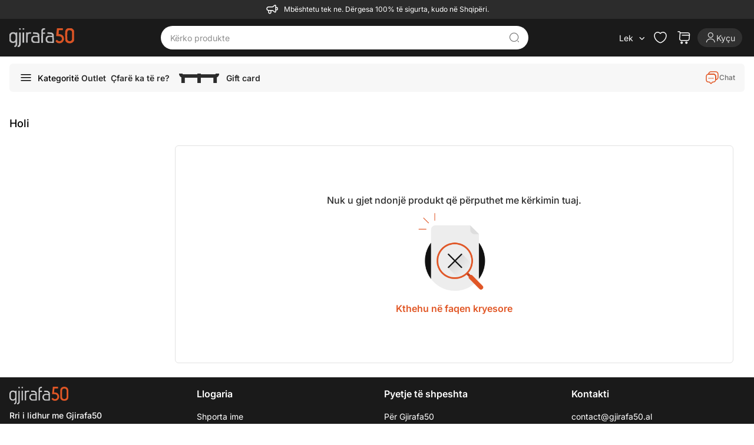

--- FILE ---
content_type: text/html; charset=utf-8
request_url: https://gjirafa50.al/holi
body_size: 19375
content:


<!DOCTYPE html>
<html  lang="sq-AL" hreflang="sq-AL" translate="no"
 class="html-manufacturer-page">
<head>
    


<meta name="viewport" content="width=device-width, initial-scale=1, viewport-fit=cover">

    <meta http-equiv="Content-type" content="text/html;charset=UTF-8" />
    <title>Holi ne shitje - Blej Online kudo ne Shqiperi - Gjirafa50.al</title>
    <meta name="description" content="Holi ne shitje. Bli online me super oferta dhe cmime. Prano porosine kudo ne Shqiperi - Gjirafa50.al" />

<meta name="generator" content="Gjirafa50" />
<meta name="theme-color" content="#e65228">
<meta name="twitter:card" content="summary_large_image" />
<meta property="og:locale" content="sq-AL" />
<meta name="robots" content="index, follow" />
<meta name="copyright" content="Gjirafa, Inc." />


    <meta property="og:image" content="https://gjirafa50.al/Themes/Gjirafa50/Content/images/metatag-image-3.png" />
<!-- Hotjar Tracking Code for https://gjirafa50.al --> <script type="bdfa8db8b4775c2c09fdf249-text/javascript">     (function(h,o,t,j,a,r){         h.hj=h.hj||function(){(h.hj.q=h.hj.q||[]).push(arguments)};         h._hjSettings={hjid:5096007,hjsv:6};         a=o.getElementsByTagName('head')[0];         r=o.createElement('script');r.async=1;         r.src=t+h._hjSettings.hjid+j+h._hjSettings.hjsv;         a.appendChild(r);     })(window,document,'https://static.hotjar.com/c/hotjar-','.js?sv='); </script>
<link rel="canonical" href="https://gjirafa50.al/holi">
<link rel="alternate" href="https://gjirafa50.com/holi" hreflang="sq-XK">
<link rel="alternate" href="https://gjirafa50.al/holi" hreflang="sq-AL">
<link rel="alternate" href="https://gjirafa50.mk/" hreflang="mk-MK">
<link rel="alternate" href="https://gjirafa50.mk/holi" hreflang="sq-MK">
<link rel="alternate" href="https://gjirafa50.al/holi" hreflang="x-default">

        
    <script src="/cdn-cgi/scripts/7d0fa10a/cloudflare-static/rocket-loader.min.js" data-cf-settings="bdfa8db8b4775c2c09fdf249-|49"></script><link rel="preload"
          href="https://fonts.googleapis.com/css2?family=Inter:wght@100;200;300;400;500;600;700;800;900&display=swap"
          as="style"
          onload="this.onload=null;this.rel='stylesheet'">
    <script src="/cdn-cgi/scripts/7d0fa10a/cloudflare-static/rocket-loader.min.js" data-cf-settings="bdfa8db8b4775c2c09fdf249-|49"></script><style type="text/css">@font-face {font-family:Inter;font-style:normal;font-weight:100;src:url(/cf-fonts/v/inter/5.0.16/cyrillic-ext/wght/normal.woff2);unicode-range:U+0460-052F,U+1C80-1C88,U+20B4,U+2DE0-2DFF,U+A640-A69F,U+FE2E-FE2F;font-display:swap;}@font-face {font-family:Inter;font-style:normal;font-weight:100;src:url(/cf-fonts/v/inter/5.0.16/latin/wght/normal.woff2);unicode-range:U+0000-00FF,U+0131,U+0152-0153,U+02BB-02BC,U+02C6,U+02DA,U+02DC,U+0304,U+0308,U+0329,U+2000-206F,U+2074,U+20AC,U+2122,U+2191,U+2193,U+2212,U+2215,U+FEFF,U+FFFD;font-display:swap;}@font-face {font-family:Inter;font-style:normal;font-weight:100;src:url(/cf-fonts/v/inter/5.0.16/greek-ext/wght/normal.woff2);unicode-range:U+1F00-1FFF;font-display:swap;}@font-face {font-family:Inter;font-style:normal;font-weight:100;src:url(/cf-fonts/v/inter/5.0.16/greek/wght/normal.woff2);unicode-range:U+0370-03FF;font-display:swap;}@font-face {font-family:Inter;font-style:normal;font-weight:100;src:url(/cf-fonts/v/inter/5.0.16/cyrillic/wght/normal.woff2);unicode-range:U+0301,U+0400-045F,U+0490-0491,U+04B0-04B1,U+2116;font-display:swap;}@font-face {font-family:Inter;font-style:normal;font-weight:100;src:url(/cf-fonts/v/inter/5.0.16/latin-ext/wght/normal.woff2);unicode-range:U+0100-02AF,U+0304,U+0308,U+0329,U+1E00-1E9F,U+1EF2-1EFF,U+2020,U+20A0-20AB,U+20AD-20CF,U+2113,U+2C60-2C7F,U+A720-A7FF;font-display:swap;}@font-face {font-family:Inter;font-style:normal;font-weight:100;src:url(/cf-fonts/v/inter/5.0.16/vietnamese/wght/normal.woff2);unicode-range:U+0102-0103,U+0110-0111,U+0128-0129,U+0168-0169,U+01A0-01A1,U+01AF-01B0,U+0300-0301,U+0303-0304,U+0308-0309,U+0323,U+0329,U+1EA0-1EF9,U+20AB;font-display:swap;}@font-face {font-family:Inter;font-style:normal;font-weight:200;src:url(/cf-fonts/v/inter/5.0.16/cyrillic/wght/normal.woff2);unicode-range:U+0301,U+0400-045F,U+0490-0491,U+04B0-04B1,U+2116;font-display:swap;}@font-face {font-family:Inter;font-style:normal;font-weight:200;src:url(/cf-fonts/v/inter/5.0.16/greek/wght/normal.woff2);unicode-range:U+0370-03FF;font-display:swap;}@font-face {font-family:Inter;font-style:normal;font-weight:200;src:url(/cf-fonts/v/inter/5.0.16/greek-ext/wght/normal.woff2);unicode-range:U+1F00-1FFF;font-display:swap;}@font-face {font-family:Inter;font-style:normal;font-weight:200;src:url(/cf-fonts/v/inter/5.0.16/latin-ext/wght/normal.woff2);unicode-range:U+0100-02AF,U+0304,U+0308,U+0329,U+1E00-1E9F,U+1EF2-1EFF,U+2020,U+20A0-20AB,U+20AD-20CF,U+2113,U+2C60-2C7F,U+A720-A7FF;font-display:swap;}@font-face {font-family:Inter;font-style:normal;font-weight:200;src:url(/cf-fonts/v/inter/5.0.16/vietnamese/wght/normal.woff2);unicode-range:U+0102-0103,U+0110-0111,U+0128-0129,U+0168-0169,U+01A0-01A1,U+01AF-01B0,U+0300-0301,U+0303-0304,U+0308-0309,U+0323,U+0329,U+1EA0-1EF9,U+20AB;font-display:swap;}@font-face {font-family:Inter;font-style:normal;font-weight:200;src:url(/cf-fonts/v/inter/5.0.16/latin/wght/normal.woff2);unicode-range:U+0000-00FF,U+0131,U+0152-0153,U+02BB-02BC,U+02C6,U+02DA,U+02DC,U+0304,U+0308,U+0329,U+2000-206F,U+2074,U+20AC,U+2122,U+2191,U+2193,U+2212,U+2215,U+FEFF,U+FFFD;font-display:swap;}@font-face {font-family:Inter;font-style:normal;font-weight:200;src:url(/cf-fonts/v/inter/5.0.16/cyrillic-ext/wght/normal.woff2);unicode-range:U+0460-052F,U+1C80-1C88,U+20B4,U+2DE0-2DFF,U+A640-A69F,U+FE2E-FE2F;font-display:swap;}@font-face {font-family:Inter;font-style:normal;font-weight:300;src:url(/cf-fonts/v/inter/5.0.16/greek-ext/wght/normal.woff2);unicode-range:U+1F00-1FFF;font-display:swap;}@font-face {font-family:Inter;font-style:normal;font-weight:300;src:url(/cf-fonts/v/inter/5.0.16/latin/wght/normal.woff2);unicode-range:U+0000-00FF,U+0131,U+0152-0153,U+02BB-02BC,U+02C6,U+02DA,U+02DC,U+0304,U+0308,U+0329,U+2000-206F,U+2074,U+20AC,U+2122,U+2191,U+2193,U+2212,U+2215,U+FEFF,U+FFFD;font-display:swap;}@font-face {font-family:Inter;font-style:normal;font-weight:300;src:url(/cf-fonts/v/inter/5.0.16/vietnamese/wght/normal.woff2);unicode-range:U+0102-0103,U+0110-0111,U+0128-0129,U+0168-0169,U+01A0-01A1,U+01AF-01B0,U+0300-0301,U+0303-0304,U+0308-0309,U+0323,U+0329,U+1EA0-1EF9,U+20AB;font-display:swap;}@font-face {font-family:Inter;font-style:normal;font-weight:300;src:url(/cf-fonts/v/inter/5.0.16/latin-ext/wght/normal.woff2);unicode-range:U+0100-02AF,U+0304,U+0308,U+0329,U+1E00-1E9F,U+1EF2-1EFF,U+2020,U+20A0-20AB,U+20AD-20CF,U+2113,U+2C60-2C7F,U+A720-A7FF;font-display:swap;}@font-face {font-family:Inter;font-style:normal;font-weight:300;src:url(/cf-fonts/v/inter/5.0.16/cyrillic-ext/wght/normal.woff2);unicode-range:U+0460-052F,U+1C80-1C88,U+20B4,U+2DE0-2DFF,U+A640-A69F,U+FE2E-FE2F;font-display:swap;}@font-face {font-family:Inter;font-style:normal;font-weight:300;src:url(/cf-fonts/v/inter/5.0.16/cyrillic/wght/normal.woff2);unicode-range:U+0301,U+0400-045F,U+0490-0491,U+04B0-04B1,U+2116;font-display:swap;}@font-face {font-family:Inter;font-style:normal;font-weight:300;src:url(/cf-fonts/v/inter/5.0.16/greek/wght/normal.woff2);unicode-range:U+0370-03FF;font-display:swap;}@font-face {font-family:Inter;font-style:normal;font-weight:400;src:url(/cf-fonts/v/inter/5.0.16/latin/wght/normal.woff2);unicode-range:U+0000-00FF,U+0131,U+0152-0153,U+02BB-02BC,U+02C6,U+02DA,U+02DC,U+0304,U+0308,U+0329,U+2000-206F,U+2074,U+20AC,U+2122,U+2191,U+2193,U+2212,U+2215,U+FEFF,U+FFFD;font-display:swap;}@font-face {font-family:Inter;font-style:normal;font-weight:400;src:url(/cf-fonts/v/inter/5.0.16/cyrillic/wght/normal.woff2);unicode-range:U+0301,U+0400-045F,U+0490-0491,U+04B0-04B1,U+2116;font-display:swap;}@font-face {font-family:Inter;font-style:normal;font-weight:400;src:url(/cf-fonts/v/inter/5.0.16/greek/wght/normal.woff2);unicode-range:U+0370-03FF;font-display:swap;}@font-face {font-family:Inter;font-style:normal;font-weight:400;src:url(/cf-fonts/v/inter/5.0.16/greek-ext/wght/normal.woff2);unicode-range:U+1F00-1FFF;font-display:swap;}@font-face {font-family:Inter;font-style:normal;font-weight:400;src:url(/cf-fonts/v/inter/5.0.16/cyrillic-ext/wght/normal.woff2);unicode-range:U+0460-052F,U+1C80-1C88,U+20B4,U+2DE0-2DFF,U+A640-A69F,U+FE2E-FE2F;font-display:swap;}@font-face {font-family:Inter;font-style:normal;font-weight:400;src:url(/cf-fonts/v/inter/5.0.16/latin-ext/wght/normal.woff2);unicode-range:U+0100-02AF,U+0304,U+0308,U+0329,U+1E00-1E9F,U+1EF2-1EFF,U+2020,U+20A0-20AB,U+20AD-20CF,U+2113,U+2C60-2C7F,U+A720-A7FF;font-display:swap;}@font-face {font-family:Inter;font-style:normal;font-weight:400;src:url(/cf-fonts/v/inter/5.0.16/vietnamese/wght/normal.woff2);unicode-range:U+0102-0103,U+0110-0111,U+0128-0129,U+0168-0169,U+01A0-01A1,U+01AF-01B0,U+0300-0301,U+0303-0304,U+0308-0309,U+0323,U+0329,U+1EA0-1EF9,U+20AB;font-display:swap;}@font-face {font-family:Inter;font-style:normal;font-weight:500;src:url(/cf-fonts/v/inter/5.0.16/greek/wght/normal.woff2);unicode-range:U+0370-03FF;font-display:swap;}@font-face {font-family:Inter;font-style:normal;font-weight:500;src:url(/cf-fonts/v/inter/5.0.16/cyrillic-ext/wght/normal.woff2);unicode-range:U+0460-052F,U+1C80-1C88,U+20B4,U+2DE0-2DFF,U+A640-A69F,U+FE2E-FE2F;font-display:swap;}@font-face {font-family:Inter;font-style:normal;font-weight:500;src:url(/cf-fonts/v/inter/5.0.16/greek-ext/wght/normal.woff2);unicode-range:U+1F00-1FFF;font-display:swap;}@font-face {font-family:Inter;font-style:normal;font-weight:500;src:url(/cf-fonts/v/inter/5.0.16/vietnamese/wght/normal.woff2);unicode-range:U+0102-0103,U+0110-0111,U+0128-0129,U+0168-0169,U+01A0-01A1,U+01AF-01B0,U+0300-0301,U+0303-0304,U+0308-0309,U+0323,U+0329,U+1EA0-1EF9,U+20AB;font-display:swap;}@font-face {font-family:Inter;font-style:normal;font-weight:500;src:url(/cf-fonts/v/inter/5.0.16/latin/wght/normal.woff2);unicode-range:U+0000-00FF,U+0131,U+0152-0153,U+02BB-02BC,U+02C6,U+02DA,U+02DC,U+0304,U+0308,U+0329,U+2000-206F,U+2074,U+20AC,U+2122,U+2191,U+2193,U+2212,U+2215,U+FEFF,U+FFFD;font-display:swap;}@font-face {font-family:Inter;font-style:normal;font-weight:500;src:url(/cf-fonts/v/inter/5.0.16/cyrillic/wght/normal.woff2);unicode-range:U+0301,U+0400-045F,U+0490-0491,U+04B0-04B1,U+2116;font-display:swap;}@font-face {font-family:Inter;font-style:normal;font-weight:500;src:url(/cf-fonts/v/inter/5.0.16/latin-ext/wght/normal.woff2);unicode-range:U+0100-02AF,U+0304,U+0308,U+0329,U+1E00-1E9F,U+1EF2-1EFF,U+2020,U+20A0-20AB,U+20AD-20CF,U+2113,U+2C60-2C7F,U+A720-A7FF;font-display:swap;}@font-face {font-family:Inter;font-style:normal;font-weight:600;src:url(/cf-fonts/v/inter/5.0.16/cyrillic-ext/wght/normal.woff2);unicode-range:U+0460-052F,U+1C80-1C88,U+20B4,U+2DE0-2DFF,U+A640-A69F,U+FE2E-FE2F;font-display:swap;}@font-face {font-family:Inter;font-style:normal;font-weight:600;src:url(/cf-fonts/v/inter/5.0.16/greek-ext/wght/normal.woff2);unicode-range:U+1F00-1FFF;font-display:swap;}@font-face {font-family:Inter;font-style:normal;font-weight:600;src:url(/cf-fonts/v/inter/5.0.16/greek/wght/normal.woff2);unicode-range:U+0370-03FF;font-display:swap;}@font-face {font-family:Inter;font-style:normal;font-weight:600;src:url(/cf-fonts/v/inter/5.0.16/latin/wght/normal.woff2);unicode-range:U+0000-00FF,U+0131,U+0152-0153,U+02BB-02BC,U+02C6,U+02DA,U+02DC,U+0304,U+0308,U+0329,U+2000-206F,U+2074,U+20AC,U+2122,U+2191,U+2193,U+2212,U+2215,U+FEFF,U+FFFD;font-display:swap;}@font-face {font-family:Inter;font-style:normal;font-weight:600;src:url(/cf-fonts/v/inter/5.0.16/vietnamese/wght/normal.woff2);unicode-range:U+0102-0103,U+0110-0111,U+0128-0129,U+0168-0169,U+01A0-01A1,U+01AF-01B0,U+0300-0301,U+0303-0304,U+0308-0309,U+0323,U+0329,U+1EA0-1EF9,U+20AB;font-display:swap;}@font-face {font-family:Inter;font-style:normal;font-weight:600;src:url(/cf-fonts/v/inter/5.0.16/cyrillic/wght/normal.woff2);unicode-range:U+0301,U+0400-045F,U+0490-0491,U+04B0-04B1,U+2116;font-display:swap;}@font-face {font-family:Inter;font-style:normal;font-weight:600;src:url(/cf-fonts/v/inter/5.0.16/latin-ext/wght/normal.woff2);unicode-range:U+0100-02AF,U+0304,U+0308,U+0329,U+1E00-1E9F,U+1EF2-1EFF,U+2020,U+20A0-20AB,U+20AD-20CF,U+2113,U+2C60-2C7F,U+A720-A7FF;font-display:swap;}@font-face {font-family:Inter;font-style:normal;font-weight:700;src:url(/cf-fonts/v/inter/5.0.16/latin/wght/normal.woff2);unicode-range:U+0000-00FF,U+0131,U+0152-0153,U+02BB-02BC,U+02C6,U+02DA,U+02DC,U+0304,U+0308,U+0329,U+2000-206F,U+2074,U+20AC,U+2122,U+2191,U+2193,U+2212,U+2215,U+FEFF,U+FFFD;font-display:swap;}@font-face {font-family:Inter;font-style:normal;font-weight:700;src:url(/cf-fonts/v/inter/5.0.16/cyrillic/wght/normal.woff2);unicode-range:U+0301,U+0400-045F,U+0490-0491,U+04B0-04B1,U+2116;font-display:swap;}@font-face {font-family:Inter;font-style:normal;font-weight:700;src:url(/cf-fonts/v/inter/5.0.16/greek/wght/normal.woff2);unicode-range:U+0370-03FF;font-display:swap;}@font-face {font-family:Inter;font-style:normal;font-weight:700;src:url(/cf-fonts/v/inter/5.0.16/cyrillic-ext/wght/normal.woff2);unicode-range:U+0460-052F,U+1C80-1C88,U+20B4,U+2DE0-2DFF,U+A640-A69F,U+FE2E-FE2F;font-display:swap;}@font-face {font-family:Inter;font-style:normal;font-weight:700;src:url(/cf-fonts/v/inter/5.0.16/greek-ext/wght/normal.woff2);unicode-range:U+1F00-1FFF;font-display:swap;}@font-face {font-family:Inter;font-style:normal;font-weight:700;src:url(/cf-fonts/v/inter/5.0.16/latin-ext/wght/normal.woff2);unicode-range:U+0100-02AF,U+0304,U+0308,U+0329,U+1E00-1E9F,U+1EF2-1EFF,U+2020,U+20A0-20AB,U+20AD-20CF,U+2113,U+2C60-2C7F,U+A720-A7FF;font-display:swap;}@font-face {font-family:Inter;font-style:normal;font-weight:700;src:url(/cf-fonts/v/inter/5.0.16/vietnamese/wght/normal.woff2);unicode-range:U+0102-0103,U+0110-0111,U+0128-0129,U+0168-0169,U+01A0-01A1,U+01AF-01B0,U+0300-0301,U+0303-0304,U+0308-0309,U+0323,U+0329,U+1EA0-1EF9,U+20AB;font-display:swap;}@font-face {font-family:Inter;font-style:normal;font-weight:800;src:url(/cf-fonts/v/inter/5.0.16/greek/wght/normal.woff2);unicode-range:U+0370-03FF;font-display:swap;}@font-face {font-family:Inter;font-style:normal;font-weight:800;src:url(/cf-fonts/v/inter/5.0.16/vietnamese/wght/normal.woff2);unicode-range:U+0102-0103,U+0110-0111,U+0128-0129,U+0168-0169,U+01A0-01A1,U+01AF-01B0,U+0300-0301,U+0303-0304,U+0308-0309,U+0323,U+0329,U+1EA0-1EF9,U+20AB;font-display:swap;}@font-face {font-family:Inter;font-style:normal;font-weight:800;src:url(/cf-fonts/v/inter/5.0.16/greek-ext/wght/normal.woff2);unicode-range:U+1F00-1FFF;font-display:swap;}@font-face {font-family:Inter;font-style:normal;font-weight:800;src:url(/cf-fonts/v/inter/5.0.16/cyrillic/wght/normal.woff2);unicode-range:U+0301,U+0400-045F,U+0490-0491,U+04B0-04B1,U+2116;font-display:swap;}@font-face {font-family:Inter;font-style:normal;font-weight:800;src:url(/cf-fonts/v/inter/5.0.16/latin/wght/normal.woff2);unicode-range:U+0000-00FF,U+0131,U+0152-0153,U+02BB-02BC,U+02C6,U+02DA,U+02DC,U+0304,U+0308,U+0329,U+2000-206F,U+2074,U+20AC,U+2122,U+2191,U+2193,U+2212,U+2215,U+FEFF,U+FFFD;font-display:swap;}@font-face {font-family:Inter;font-style:normal;font-weight:800;src:url(/cf-fonts/v/inter/5.0.16/latin-ext/wght/normal.woff2);unicode-range:U+0100-02AF,U+0304,U+0308,U+0329,U+1E00-1E9F,U+1EF2-1EFF,U+2020,U+20A0-20AB,U+20AD-20CF,U+2113,U+2C60-2C7F,U+A720-A7FF;font-display:swap;}@font-face {font-family:Inter;font-style:normal;font-weight:800;src:url(/cf-fonts/v/inter/5.0.16/cyrillic-ext/wght/normal.woff2);unicode-range:U+0460-052F,U+1C80-1C88,U+20B4,U+2DE0-2DFF,U+A640-A69F,U+FE2E-FE2F;font-display:swap;}@font-face {font-family:Inter;font-style:normal;font-weight:900;src:url(/cf-fonts/v/inter/5.0.16/latin/wght/normal.woff2);unicode-range:U+0000-00FF,U+0131,U+0152-0153,U+02BB-02BC,U+02C6,U+02DA,U+02DC,U+0304,U+0308,U+0329,U+2000-206F,U+2074,U+20AC,U+2122,U+2191,U+2193,U+2212,U+2215,U+FEFF,U+FFFD;font-display:swap;}@font-face {font-family:Inter;font-style:normal;font-weight:900;src:url(/cf-fonts/v/inter/5.0.16/greek/wght/normal.woff2);unicode-range:U+0370-03FF;font-display:swap;}@font-face {font-family:Inter;font-style:normal;font-weight:900;src:url(/cf-fonts/v/inter/5.0.16/greek-ext/wght/normal.woff2);unicode-range:U+1F00-1FFF;font-display:swap;}@font-face {font-family:Inter;font-style:normal;font-weight:900;src:url(/cf-fonts/v/inter/5.0.16/cyrillic/wght/normal.woff2);unicode-range:U+0301,U+0400-045F,U+0490-0491,U+04B0-04B1,U+2116;font-display:swap;}@font-face {font-family:Inter;font-style:normal;font-weight:900;src:url(/cf-fonts/v/inter/5.0.16/vietnamese/wght/normal.woff2);unicode-range:U+0102-0103,U+0110-0111,U+0128-0129,U+0168-0169,U+01A0-01A1,U+01AF-01B0,U+0300-0301,U+0303-0304,U+0308-0309,U+0323,U+0329,U+1EA0-1EF9,U+20AB;font-display:swap;}@font-face {font-family:Inter;font-style:normal;font-weight:900;src:url(/cf-fonts/v/inter/5.0.16/latin-ext/wght/normal.woff2);unicode-range:U+0100-02AF,U+0304,U+0308,U+0329,U+1E00-1E9F,U+1EF2-1EFF,U+2020,U+20A0-20AB,U+20AD-20CF,U+2113,U+2C60-2C7F,U+A720-A7FF;font-display:swap;}@font-face {font-family:Inter;font-style:normal;font-weight:900;src:url(/cf-fonts/v/inter/5.0.16/cyrillic-ext/wght/normal.woff2);unicode-range:U+0460-052F,U+1C80-1C88,U+20B4,U+2DE0-2DFF,U+A640-A69F,U+FE2E-FE2F;font-display:swap;}</style>
    <link rel="manifest" href="manifest.json">
 <style>
     body{
         visibility:hidden;
     }
 </style>
<script type="bdfa8db8b4775c2c09fdf249-text/javascript">
    document.fonts.ready.then(function () {
        document.body.style.visibility = 'visible';
    });

    function PrepareSearchResultClickEvent(element, title) {
        var q = '';
        if (q != '') {
            sendSearchResultsClickEvent(element, title);
        }
    }
</script>

    
    <!-- Facebook Pixel Code -->
    <script type="bdfa8db8b4775c2c09fdf249-text/javascript">

        !function (f, b, e, v, n, t, s) {
            if (f.fbq) return;
            n = f.fbq = function () {
                n.callMethod ? n.callMethod.apply(n, arguments) : n.queue.push(arguments)
            };
            if (!f._fbq) f._fbq = n;
            n.push = n;
            n.loaded = !0;
            n.version = '2.0';
            n.agent = 'plnopcommerce';
            n.queue = [];
            t = b.createElement(e);
            t.async = !0;
            t.src = v;
            s = b.getElementsByTagName(e)[0];
            s.parentNode.insertBefore(t, s)
        }(window, document, 'script', 'https://connect.facebook.net/en_US/fbevents.js');
        
		fbq('init', '164813230973849', {
			em: 'builtin@background-task-record.com',
			external_id: '6e1b6a28-e318-46ad-bd0c-165107cf1a69'
		});

		fbq('track', 'PageView');

    </script>
    <!-- End Facebook Pixel Code --><script async src='https://bisko.gjirafa.net/web/gjirafa-sdk.js' type="bdfa8db8b4775c2c09fdf249-text/javascript"></script><script type="bdfa8db8b4775c2c09fdf249-text/javascript">window.biskoQueue = window.biskoQueue || []; function bsk() { biskoQueue.push(arguments); } bsk('init', '180060',''); bsk('time'); bsk('event', 'pageview'); </script><script type="bdfa8db8b4775c2c09fdf249-text/javascript">if (typeof window.clarity === 'function') { window.clarity('identify', ''); }</script><!-- Global site tag (gtag.js) - Google Analytics -->
<script async src="https://www.googletagmanager.com/gtag/js?id=G-JB04VBEQYK" type="bdfa8db8b4775c2c09fdf249-text/javascript"></script>
<script type="bdfa8db8b4775c2c09fdf249-text/javascript">
  window.dataLayer = window.dataLayer || [];
  function gtag(){dataLayer.push(arguments);}
  gtag('js', new Date());

  gtag('config', 'G-JB04VBEQYK');
</script>

    <link href="/lib_npm/jquery-ui-dist/jquery-ui.min.css" rel="stylesheet" type="text/css" />
<link href="/css/gjirafa-icons.css?v=h9tPgknNAZCY5SjEpALN-JXXUC50i3NYWfXCsggO9KQ" rel="stylesheet" type="text/css" />
<link href="/Gjirafa50/Content/css/output.css?v=s9aI3VeNMb0UGKxsJzIxziCZFvY6rnM63qNMK9QbpGw" rel="stylesheet" type="text/css" />
<link href="/Gjirafa50/Content/css/styles.css?v=G1icA1TfRyECAiOpROon36N7c--Herpnzpz1a7GtVQU" rel="stylesheet" type="text/css" />
<link href="/Gjirafa50/Content/css/common.css?v=QYbGuVUhROXBC2zlJFSyhxZ8-409aFOGeKrCt0vbWYw" rel="stylesheet" type="text/css" />
<link href="/Gjirafa50/Content/css/category-selectors-filters.css?v=-2BH5cvNbDz1lZKDdQZi0byBz2dBgmhuAH6Fg20kRoE" rel="stylesheet" type="text/css" />

    <script src="/lib_npm/jquery/jquery.min.js" type="bdfa8db8b4775c2c09fdf249-text/javascript"></script>

    <link rel="canonical" href="http://gjirafa50.al/holi" />

    <link rel="shortcut icon" href="/icons/icons_0/favicon.ico">
    
</head>
<body class="bg-gray-100 md:bg-white">
    



    <nav class="order-arriving-dates w-full py-1 px-3 flex items-center tablet-sm:justify-center bg-gray-700 text-white">
        <i class="icon-megaphone text-3xl mr-2"></i>
        <span id="topbar" class="flex text-xs"></span>
    </nav>


<header class="nav-container sticky md:top-0 z-30">
    <nav class="nav bg-black-dark w-full text-white hover-effect md:items-center .nav-i-animation xl:px-4 2xl:px-0" id="header-menu">
        <div class="header relative flex justify-between items-start md:items-center h-[110px] min-h-16 md:h-auto w-full max-w-full xl:max-w-[1280px] xxl:max-w-[1360px] p-3 tablet:px-4 xl:px-0 mx-auto">
            <div class="flex gap-2">
                



<a onclick="if (!window.__cfRLUnblockHandlers) return false; sendClickLogoEvent()" href=" /" data-cf-modified-bdfa8db8b4775c2c09fdf249-="">
    <img class="h-8 logo relative" width="110" height="32" title="Gjirafa50 AL" alt="Gjirafa50 AL" src="/Gjirafa50/Content/images/logo-3.svg"/>
</a>



            </div>
            
<form method="get" id="small-search-box-form" class="small-search-box-form flex justify-between items-center absolute md:relative m-auto left-3 right-3 bottom-3 md:top-0 md:left-0 md:right-0 md:w-1/2" action="/search">
        <input type="text"
               class="search-box-text text-white focus:outline-none focus:text-white small-searchtermss w-full font-semibold px-2 order-1 tablet:order-none tablet:ml-1"
               id="small-searchterms"
               autocomplete="off"
               name="q"
               placeholder="Kërko produkte"
               aria-label="Kërko produkte"
               value="" />
        <button title="Kërko" class="icon-search-find-alt text-lg text-gray-600 cursor-pointer w-6 h-6 ml-3 tablet:ml-0 tablet:mr-3"></button>
        
            
            

</form>
            




<ul class="header-links flex items-center ">

    

        <li class="language-currency-trigger hover:cursor-pointer relative flex items-center">
            <div class="rounded-full text-sm flex items-center justify-center h-5 whitespace-nowrap">
                <span class="ml-2 mr-1">Lek</span>
                <i class="icon-chevron-line-down text-2xl"></i>
            </div>
            <aside class="language-currency-card hidden absolute rounded shadow-md bg-white">
                <div class="px-4 py-3">
                    <div class="flex items-center mb-2">
                        <span class="label text-xs text-gray-600 whitespace-nowrap">Valuta</span>
                    </div>
                    

    <div class="select">
    </div>
    <div class="flex items-center mx-auto mt-2 mb-4 md:my-0 gap-2">
            <button onclick="if (!window.__cfRLUnblockHandlers) return false; sendClickToCurrencyEvent(this); setLocation(this.getAttribute('data-value'));" class="language-button rounded min-h-[44px] md:min-h-0 min-w-[100px] md:min-w-0 px-4 md:px-6 py-2 w-1/2 text-gray-600 border border-primary text-primary bg-primary-lightBackground hover:cursor-pointer hover:text-primary focus:text-primary hover:border-primary focus:border-primary text-sm flex justify-center items-center text-gray-800" data-value="/changecurrency/1?returnUrl=%2Fholi" data-cf-modified-bdfa8db8b4775c2c09fdf249-="">
                Lek
            </button>
            <button onclick="if (!window.__cfRLUnblockHandlers) return false; sendClickToCurrencyEvent(this); setLocation(this.getAttribute('data-value'));" class="language-button rounded min-h-[44px] md:min-h-0 min-w-[100px] md:min-w-0 px-4 md:px-6 py-2 w-1/2 text-gray-600 border border text-gray-600 bg-white hover:cursor-pointer hover:text-primary focus:text-primary hover:border-primary focus:border-primary text-sm flex justify-center items-center text-gray-800" data-value="/changecurrency/6?returnUrl=%2Fholi" data-cf-modified-bdfa8db8b4775c2c09fdf249-="">
                Euro
            </button>
    </div>

                </div>
            </aside>
        </li>

        <li>
            <a title="Lista e dëshirave" href="/wishlist" aria-label="Check the items in your wishlist" class="nav-i-animation ico-wishlist flex items-center bg-blur-hover-effect relative">
                <i class="wishlist-label icon-heart text-white text-3xl px-1"></i>
                <span class="wishlist-qty animate-flip bg-primary rounded-full absolute top-0 right-0 text-gray-300 hidden">0</span>
            </a>
        </li>
            <li class="relative flex items-center ml-1">
                <a title="Shporta e blerjes" id="topcartlink" class="ico-cart flex items-center bg-blur-hover-effect relative mr-2">
                    <span class="icon-cart-shopping text-white text-3xl"></span>
                    <span class="cart-qty animate-flip bg-primary rounded-full absolute top-0 right-0 text-gray-300 hidden">0</span>
                </a>
                
<aside id="flyout-cart" class="flyout-cart hidden md:rounded bg-white shadow-md">
    <section class="flex w-full justify-between count text-sm text-gray-600 border-b border-gray-300 p-3">
Ju nuk keni asnjë produkt në shportën tuaj    </section>

</aside>


            </li>
            <a aria-label="Login" class="i-bg-effect flex max-w-username items-center cursor-pointer bg-blur-effect text-gray-300 gap-1 py-1 px-3 mx-1" onclick="if (!window.__cfRLUnblockHandlers) return false; sendLoginEvent()" href="/account/login?returnUrl=%2Fholi" data-cf-modified-bdfa8db8b4775c2c09fdf249-="">
                <span class="icon-account-profile-user text-xl login"></span>
                <span class="text-sm hidden md:inline-block overflow-hidden text-ellipsis capitalize">Kyçu</span>
                <span class="mdi mdi-account-circle-outline text-3xl ico-account hidden"></span>
            </a>

    


        

    

</ul>


        </div>

        
    </nav>


<div class="ajax-loading-block-window" style="display: none">
</div>
<div id="dialog-notifications-success" title="Njoftim" style="display:none;">
</div>
<div id="dialog-notifications-error" title="Gabim" style="display:none;">
</div>
<div id="dialog-notifications-warning" title="Paralajmërim" style="display:none;">
</div>
<div id="bar-notification" class="bar-notification-container" data-close="Mbyll">
</div>

</header>    
    <main class="relative z-[1]">
        <section class="category-menu-wrapper md:pt-3  md:px-4">
            <section class="header-menu mx-auto w-full xl:max-w-[1280px] xxl:max-w-[1360px] max-w-full">




<div class="w-full pb-4 tablet-sm:pb-0 md:pb-4 tablet:relative">
    <div class="top-bar flex md:bg-gray-100 items-center justify-between bg-white px-1 rounded text-sm font-medium tablet:relative">
        <nav class="max-w-11/12 flex w-full flex-col gap-4 overflow-hidden p-4 tablet-sm:flex-row tablet-sm:items-center tablet-sm:p-3">
            <div class="toggle-categories hidden tablet-sm:block">
                <button class="flex items-center  hover:text-primary">
                    <i class="icon-menu-three-lines mr-2 text-3xl"></i>
                    <span class="font-medium">Kategoritë</span>
                </button>
            </div>
                <a href="/outlet" class="group flex items-center gap-1">


                        <div class="flex items-center px-1">
                            <span class="category-item-content flex items-center justify-center truncate text-sm font-semibold text-gray-700 md:group-hover:text-primary">
                                Outlet
                            </span>
                        </div>
                </a>
                <a href="/cfare-ka-te-re" class="group flex items-center gap-1">


                        <div class="flex items-center px-1">
                            <span class="category-item-content flex items-center justify-center truncate text-sm font-semibold text-gray-700 md:group-hover:text-primary">
                                &#xC7;far&#xEB; ka t&#xEB; re?
                            </span>
                        </div>
                </a>
                <a href="/gift-cards" class="group flex items-center gap-1">


                        <div class="flex items-center px-1">
                                <div class="h-4 relative mr-1 mt-0.5">
                                    <img height="31" width="40" src="https://iqq6kf0xmf.gjirafa.net/images/a4721784-e748-4ad7-9b85-d8011377962d/a4721784-e748-4ad7-9b85-d8011377962d.png" class="h-full w-full max-h-4 max-w-4 object-cover object-center" />
                                </div>
                            <span class="category-item-content flex items-center justify-center truncate text-sm font-semibold text-gray-700 md:group-hover:text-primary">
                                Gift card
                            </span>
                        </div>
                </a>
        </nav>




<div id="load-chat" class="relative flex flex-col tablet-sm:flex-row tablet-sm:gap-1 items-center text-gray-600 cursor-pointer px-3 headerlink-btn ">
    <span class="relative">
        <i id="load-chat-icon" class="icon-live-chat text-3xl md:text-primary"></i>
        <span id="chat-notification" class="chat-notification animate-flip bg-primary rounded-full absolute top-0 right-0 text-gray-300 hidden">0</span>
    </span>
    <span class="text-xs max-w-full truncate">Chat</span>
</div>

<script src="https://cdnjs.cloudflare.com/ajax/libs/js-cookie/3.0.1/js.cookie.min.js" type="bdfa8db8b4775c2c09fdf249-text/javascript"></script>

    </div>

        <div class="categories-menu left-0 absolute hidden z-20 top-[44px] right-0 flex h-fit">
            


<div class="side-menu flex w-fit flex-col  lg:mr-3 xl:min-w-[300px]">
    

    <div class="categories-wrapper mt-2 rounded category-sidebar-shadow z-10 h-full max-w-fit bg-white xl:max-w-none">
                <div class="category-wrapper group min-h-12 first:pt-3 hover:cursor-pointer">
                    <div class="main-cat anchor-links my-0 flex items-center px-3 pb-3 text-gray-600 group-hover:text-primary">
                        <a href="/kompjuter-laptop-monitor" class="category-item max-w-[85%] flex h-8 w-full items-center gap-2 whitespace-nowrap px-2">
                            <i class="icon-1179 text-lg"></i>
                            <span class="leading-8 max-w-full truncate text-gray-700 group-hover:text-primary">Kompjuter, Laptop &amp; Monitor</span>
                        </a>
                            <i class="icon-chevron-line-right ml-auto flex h-6 w-6 items-center text-2xl tablet-sm:hidden md:block"></i>
                    </div>
                        <div class="sub-cat z-10 absolute hidden top-2 right-0 h-fit w-fit cursor-default md:pl-1 xl:max-w-full xl:max-w-[1060px] md:group-hover:flex">
                            <div class="min-h-[338px] flex h-full w-full max-w-full flex-col rounded bg-white px-3 py-4">
                                <div class="xl:grid xl:grid-cols-4 min-h-[338px] h-full max-w-full gap-4">
                                    <div class="max-w-11/12 grid gap-y-4 grid-cols-4 pb-0 lg:col-span-3">
                                            <div class="flex w-full flex-col">
                                                <a href="/kompjuter" class="mx-2 w-4/5 truncate px-2 text-sm font-semibold pb-2 text-gray-700 hover:text-primary hover:cursor-pointer hover:underline md:w-auto">
                                                    Kompjuter
                                                </a>
                                                <div class="w-full">

                                                        <a href="/gaming-kompjuter" class="mx-2 mb-1 flex w-full items-center gap-2 truncate rounded px-2 px-2 py-1 text-sm text-sm font-normal text-gray-700 hover:bg-gray-100 hover:text-primary hover:cursor-pointer md:w-auto">
                                                            <span class="w-full truncate">
                                                                Gaming
                                                            </span>
                                                        </a>
                                                        <a href="/all-in-one-aio" class="mx-2 mb-1 flex w-full items-center gap-2 truncate rounded px-2 px-2 py-1 text-sm text-sm font-normal text-gray-700 hover:bg-gray-100 hover:text-primary hover:cursor-pointer md:w-auto">
                                                            <span class="w-full truncate">
                                                                All in One (AiO)
                                                            </span>
                                                        </a>
                                                        <a href="/mini-pc" class="mx-2 mb-1 flex w-full items-center gap-2 truncate rounded px-2 px-2 py-1 text-sm text-sm font-normal text-gray-700 hover:bg-gray-100 hover:text-primary hover:cursor-pointer md:w-auto">
                                                            <span class="w-full truncate">
                                                                Mini PC
                                                            </span>
                                                        </a>
                                                        <a href="/kompjuter" class="mx-2 flex items-center px-2 pt-2 text-xs font-medium text-gray-700 hover:underline">
                                                            Shiko më shumë
                                                            <i class="icon-chevron-line-right icon-line-height text-sm"></i>
                                                        </a>
                                                </div>
                                            </div>
                                            <div class="flex w-full flex-col">
                                                <a href="/laptop" class="mx-2 w-4/5 truncate px-2 text-sm font-semibold pb-2 text-gray-700 hover:text-primary hover:cursor-pointer hover:underline md:w-auto">
                                                    Laptop
                                                </a>
                                                <div class="w-full">

                                                        <a href="/gaming-laptop" class="mx-2 mb-1 flex w-full items-center gap-2 truncate rounded px-2 px-2 py-1 text-sm text-sm font-normal text-gray-700 hover:bg-gray-100 hover:text-primary hover:cursor-pointer md:w-auto">
                                                            <span class="w-full truncate">
                                                                Gaming
                                                            </span>
                                                        </a>
                                                        <a href="/per-biznes-laptop" class="mx-2 mb-1 flex w-full items-center gap-2 truncate rounded px-2 px-2 py-1 text-sm text-sm font-normal text-gray-700 hover:bg-gray-100 hover:text-primary hover:cursor-pointer md:w-auto">
                                                            <span class="w-full truncate">
                                                                P&#xEB;r biznes
                                                            </span>
                                                        </a>
                                                        <a href="/per-shkolle-laptop" class="mx-2 mb-1 flex w-full items-center gap-2 truncate rounded px-2 px-2 py-1 text-sm text-sm font-normal text-gray-700 hover:bg-gray-100 hover:text-primary hover:cursor-pointer md:w-auto">
                                                            <span class="w-full truncate">
                                                                P&#xEB;r shkoll&#xEB;
                                                            </span>
                                                        </a>
                                                        <a href="/laptop" class="mx-2 flex items-center px-2 pt-2 text-xs font-medium text-gray-700 hover:underline">
                                                            Shiko më shumë
                                                            <i class="icon-chevron-line-right icon-line-height text-sm"></i>
                                                        </a>
                                                </div>
                                            </div>
                                            <div class="flex w-full flex-col">
                                                <a href="/monitore" class="mx-2 w-4/5 truncate px-2 text-sm font-semibold pb-2 text-gray-700 hover:text-primary hover:cursor-pointer hover:underline md:w-auto">
                                                    Monitor
                                                </a>
                                                <div class="w-full">

                                                        <a href="/monitor-gaming" class="mx-2 mb-1 flex w-full items-center gap-2 truncate rounded px-2 px-2 py-1 text-sm text-sm font-normal text-gray-700 hover:bg-gray-100 hover:text-primary hover:cursor-pointer md:w-auto">
                                                            <span class="w-full truncate">
                                                                Gaming
                                                            </span>
                                                        </a>
                                                        <a href="/per-zyre-monitor-r" class="mx-2 mb-1 flex w-full items-center gap-2 truncate rounded px-2 px-2 py-1 text-sm text-sm font-normal text-gray-700 hover:bg-gray-100 hover:text-primary hover:cursor-pointer md:w-auto">
                                                            <span class="w-full truncate">
                                                                P&#xEB;r zyr&#xEB;
                                                            </span>
                                                        </a>
                                                        <a href="/grafik-monitor" class="mx-2 mb-1 flex w-full items-center gap-2 truncate rounded px-2 px-2 py-1 text-sm text-sm font-normal text-gray-700 hover:bg-gray-100 hover:text-primary hover:cursor-pointer md:w-auto">
                                                            <span class="w-full truncate">
                                                                Grafik
                                                            </span>
                                                        </a>
                                                        <a href="/monitore" class="mx-2 flex items-center px-2 pt-2 text-xs font-medium text-gray-700 hover:underline">
                                                            Shiko më shumë
                                                            <i class="icon-chevron-line-right icon-line-height text-sm"></i>
                                                        </a>
                                                </div>
                                            </div>
                                            <div class="flex w-full flex-col">
                                                <a href="/gjirafa50-builds-3" class="mx-2 w-4/5 truncate px-2 text-sm font-semibold pb-2 text-gray-700 hover:text-primary hover:cursor-pointer hover:underline md:w-auto">
                                                    Gjirafa50 Builds
                                                </a>
                                                <div class="w-full">

                                                        <a href="/builds-gjirafa" class="mx-2 mb-1 flex w-full items-center gap-2 truncate rounded px-2 px-2 py-1 text-sm text-sm font-normal text-gray-700 hover:bg-gray-100 hover:text-primary hover:cursor-pointer md:w-auto">
                                                            <span class="w-full truncate">
                                                                Builds
                                                            </span>
                                                        </a>
                                                        <a href="/bundles" class="mx-2 mb-1 flex w-full items-center gap-2 truncate rounded px-2 px-2 py-1 text-sm text-sm font-normal text-gray-700 hover:bg-gray-100 hover:text-primary hover:cursor-pointer md:w-auto">
                                                            <span class="w-full truncate">
                                                                Bundle
                                                            </span>
                                                        </a>
                                                        <a href="/pjese-per-builds" class="mx-2 mb-1 flex w-full items-center gap-2 truncate rounded px-2 px-2 py-1 text-sm text-sm font-normal text-gray-700 hover:bg-gray-100 hover:text-primary hover:cursor-pointer md:w-auto">
                                                            <span class="w-full truncate">
                                                                Pjes&#xEB; p&#xEB;r Builds
                                                            </span>
                                                        </a>
                                                </div>
                                            </div>
                                            <div class="flex w-full flex-col">
                                                <a href="/server" class="mx-2 w-4/5 truncate px-2 text-sm font-semibold pb-2 text-gray-700 hover:text-primary hover:cursor-pointer hover:underline md:w-auto">
                                                    Server
                                                </a>
                                                <div class="w-full">

                                                        <a href="/pjese" class="mx-2 mb-1 flex w-full items-center gap-2 truncate rounded px-2 px-2 py-1 text-sm text-sm font-normal text-gray-700 hover:bg-gray-100 hover:text-primary hover:cursor-pointer md:w-auto">
                                                            <span class="w-full truncate">
                                                                Pjes&#xEB;
                                                            </span>
                                                        </a>
                                                        <a href="/nas-server" class="mx-2 mb-1 flex w-full items-center gap-2 truncate rounded px-2 px-2 py-1 text-sm text-sm font-normal text-gray-700 hover:bg-gray-100 hover:text-primary hover:cursor-pointer md:w-auto">
                                                            <span class="w-full truncate">
                                                                NAS
                                                            </span>
                                                        </a>
                                                        <a href="/tower" class="mx-2 mb-1 flex w-full items-center gap-2 truncate rounded px-2 px-2 py-1 text-sm text-sm font-normal text-gray-700 hover:bg-gray-100 hover:text-primary hover:cursor-pointer md:w-auto">
                                                            <span class="w-full truncate">
                                                                Tower
                                                            </span>
                                                        </a>
                                                        <a href="/server" class="mx-2 flex items-center px-2 pt-2 text-xs font-medium text-gray-700 hover:underline">
                                                            Shiko më shumë
                                                            <i class="icon-chevron-line-right icon-line-height text-sm"></i>
                                                        </a>
                                                </div>
                                            </div>
                                    </div>
                                        <div class="relative hidden h-full w-fit items-center overflow-hidden rounded lg:col-span-1 xl:flex">
                                            <img src="https://iqq6kf0xmf.gjirafa.net/images/e6fd61b7-0171-43c1-aaf9-8b49c445a0c1/e6fd61b7-0171-43c1-aaf9-8b49c445a0c1.jpeg" class="h-full w-full object-cover object-center" />
                                        </div>
                                </div>
                            </div>
                        </div>
                </div>
                <div class="category-wrapper group min-h-12 first:pt-3 hover:cursor-pointer">
                    <div class="main-cat anchor-links my-0 flex items-center px-3 pb-3 text-gray-600 group-hover:text-primary">
                        <a href="/celular-tablet-navigim" class="category-item max-w-[85%] flex h-8 w-full items-center gap-2 whitespace-nowrap px-2">
                            <i class="icon-1287 text-lg"></i>
                            <span class="leading-8 max-w-full truncate text-gray-700 group-hover:text-primary">Celular, Tablet &amp; Navigim</span>
                        </a>
                            <i class="icon-chevron-line-right ml-auto flex h-6 w-6 items-center text-2xl tablet-sm:hidden md:block"></i>
                    </div>
                        <div class="sub-cat z-10 absolute hidden top-2 right-0 h-fit w-fit cursor-default md:pl-1 xl:max-w-full xl:max-w-[1060px] md:group-hover:flex">
                            <div class="min-h-[338px] flex h-full w-full max-w-full flex-col rounded bg-white px-3 py-4">
                                <div class="xl:grid xl:grid-cols-4 min-h-[338px] h-full max-w-full gap-4">
                                    <div class="max-w-11/12 grid gap-y-4 grid-cols-4 pb-0 lg:col-span-3">
                                            <div class="flex w-full flex-col">
                                                <a href="/celular" class="mx-2 w-4/5 truncate px-2 text-sm font-semibold pb-2 text-gray-700 hover:text-primary hover:cursor-pointer hover:underline md:w-auto">
                                                    Celular
                                                </a>
                                                <div class="w-full">

                                                        <a href="/touchscreen" class="mx-2 mb-1 flex w-full items-center gap-2 truncate rounded px-2 px-2 py-1 text-sm text-sm font-normal text-gray-700 hover:bg-gray-100 hover:text-primary hover:cursor-pointer md:w-auto">
                                                            <span class="w-full truncate">
                                                                Touchscreen
                                                            </span>
                                                        </a>
                                                        <a href="/klasik-celular" class="mx-2 mb-1 flex w-full items-center gap-2 truncate rounded px-2 px-2 py-1 text-sm text-sm font-normal text-gray-700 hover:bg-gray-100 hover:text-primary hover:cursor-pointer md:w-auto">
                                                            <span class="w-full truncate">
                                                                Klasik
                                                            </span>
                                                        </a>
                                                        <a href="/aksesore-per-celular" class="mx-2 mb-1 flex w-full items-center gap-2 truncate rounded px-2 px-2 py-1 text-sm text-sm font-normal text-gray-700 hover:bg-gray-100 hover:text-primary hover:cursor-pointer md:w-auto">
                                                            <span class="w-full truncate">
                                                                Aksesor&#xEB;
                                                            </span>
                                                        </a>
                                                </div>
                                            </div>
                                            <div class="flex w-full flex-col">
                                                <a href="/tablet" class="mx-2 w-4/5 truncate px-2 text-sm font-semibold pb-2 text-gray-700 hover:text-primary hover:cursor-pointer hover:underline md:w-auto">
                                                    Tablet
                                                </a>
                                                <div class="w-full">

                                                        <a href="/ipad-os" class="mx-2 mb-1 flex w-full items-center gap-2 truncate rounded px-2 px-2 py-1 text-sm text-sm font-normal text-gray-700 hover:bg-gray-100 hover:text-primary hover:cursor-pointer md:w-auto">
                                                            <span class="w-full truncate">
                                                                Apple
                                                            </span>
                                                        </a>
                                                        <a href="/google-android" class="mx-2 mb-1 flex w-full items-center gap-2 truncate rounded px-2 px-2 py-1 text-sm text-sm font-normal text-gray-700 hover:bg-gray-100 hover:text-primary hover:cursor-pointer md:w-auto">
                                                            <span class="w-full truncate">
                                                                Android
                                                            </span>
                                                        </a>
                                                        <a href="/aksesore-per-tablet" class="mx-2 mb-1 flex w-full items-center gap-2 truncate rounded px-2 px-2 py-1 text-sm text-sm font-normal text-gray-700 hover:bg-gray-100 hover:text-primary hover:cursor-pointer md:w-auto">
                                                            <span class="w-full truncate">
                                                                Aksesor&#xEB;
                                                            </span>
                                                        </a>
                                                        <a href="/tablet" class="mx-2 flex items-center px-2 pt-2 text-xs font-medium text-gray-700 hover:underline">
                                                            Shiko më shumë
                                                            <i class="icon-chevron-line-right icon-line-height text-sm"></i>
                                                        </a>
                                                </div>
                                            </div>
                                            <div class="flex w-full flex-col">
                                                <a href="/lexues-e-book" class="mx-2 w-4/5 truncate px-2 text-sm font-semibold pb-2 text-gray-700 hover:text-primary hover:cursor-pointer hover:underline md:w-auto">
                                                    Lexues e-book
                                                </a>
                                                <div class="w-full">

                                                        <a href="/touch" class="mx-2 mb-1 flex w-full items-center gap-2 truncate rounded px-2 px-2 py-1 text-sm text-sm font-normal text-gray-700 hover:bg-gray-100 hover:text-primary hover:cursor-pointer md:w-auto">
                                                            <span class="w-full truncate">
                                                                Touch
                                                            </span>
                                                        </a>
                                                        <a href="/fletore-digjitale" class="mx-2 mb-1 flex w-full items-center gap-2 truncate rounded px-2 px-2 py-1 text-sm text-sm font-normal text-gray-700 hover:bg-gray-100 hover:text-primary hover:cursor-pointer md:w-auto">
                                                            <span class="w-full truncate">
                                                                Fletore digjitale
                                                            </span>
                                                        </a>
                                                        <a href="/aksesore-per-e-book" class="mx-2 mb-1 flex w-full items-center gap-2 truncate rounded px-2 px-2 py-1 text-sm text-sm font-normal text-gray-700 hover:bg-gray-100 hover:text-primary hover:cursor-pointer md:w-auto">
                                                            <span class="w-full truncate">
                                                                Aksesor&#xEB;
                                                            </span>
                                                        </a>
                                                </div>
                                            </div>
                                            <div class="flex w-full flex-col">
                                                <a href="/gps-navigim" class="mx-2 w-4/5 truncate px-2 text-sm font-semibold pb-2 text-gray-700 hover:text-primary hover:cursor-pointer hover:underline md:w-auto">
                                                    GPS &amp; Navigim
                                                </a>
                                                <div class="w-full">

                                                        <a href="/per-makina-gps" class="mx-2 mb-1 flex w-full items-center gap-2 truncate rounded px-2 px-2 py-1 text-sm text-sm font-normal text-gray-700 hover:bg-gray-100 hover:text-primary hover:cursor-pointer md:w-auto">
                                                            <span class="w-full truncate">
                                                                P&#xEB;r makina
                                                            </span>
                                                        </a>
                                                        <a href="/per-motocikleta" class="mx-2 mb-1 flex w-full items-center gap-2 truncate rounded px-2 px-2 py-1 text-sm text-sm font-normal text-gray-700 hover:bg-gray-100 hover:text-primary hover:cursor-pointer md:w-auto">
                                                            <span class="w-full truncate">
                                                                P&#xEB;r moto&#xE7;ikleta
                                                            </span>
                                                        </a>
                                                        <a href="/per-bicikleta-gps" class="mx-2 mb-1 flex w-full items-center gap-2 truncate rounded px-2 px-2 py-1 text-sm text-sm font-normal text-gray-700 hover:bg-gray-100 hover:text-primary hover:cursor-pointer md:w-auto">
                                                            <span class="w-full truncate">
                                                                P&#xEB;r bi&#xE7;ikleta
                                                            </span>
                                                        </a>
                                                        <a href="/gps-navigim" class="mx-2 flex items-center px-2 pt-2 text-xs font-medium text-gray-700 hover:underline">
                                                            Shiko më shumë
                                                            <i class="icon-chevron-line-right icon-line-height text-sm"></i>
                                                        </a>
                                                </div>
                                            </div>
                                    </div>
                                        <div class="relative hidden h-full w-fit items-center overflow-hidden rounded lg:col-span-1 xl:flex">
                                            <img src="https://iqq6kf0xmf.gjirafa.net/images/e664607f-8727-4844-aa4f-dfaf6a220143/e664607f-8727-4844-aa4f-dfaf6a220143.webp" class="h-full w-full object-cover object-center" />
                                        </div>
                                </div>
                            </div>
                        </div>
                </div>
                <div class="category-wrapper group min-h-12 first:pt-3 hover:cursor-pointer">
                    <div class="main-cat anchor-links my-0 flex items-center px-3 pb-3 text-gray-600 group-hover:text-primary">
                        <a href="/tv-audio-foto" class="category-item max-w-[85%] flex h-8 w-full items-center gap-2 whitespace-nowrap px-2">
                            <i class="icon-1399 text-lg"></i>
                            <span class="leading-8 max-w-full truncate text-gray-700 group-hover:text-primary">TV, Audio &amp; Foto</span>
                        </a>
                            <i class="icon-chevron-line-right ml-auto flex h-6 w-6 items-center text-2xl tablet-sm:hidden md:block"></i>
                    </div>
                        <div class="sub-cat z-10 absolute hidden top-2 right-0 h-fit w-fit cursor-default md:pl-1 xl:max-w-full xl:max-w-[1060px] md:group-hover:flex">
                            <div class="min-h-[338px] flex h-full w-full max-w-full flex-col rounded bg-white px-3 py-4">
                                <div class="xl:grid xl:grid-cols-4 min-h-[338px] h-full max-w-full gap-4">
                                    <div class="max-w-11/12 grid gap-y-4 grid-cols-4 pb-0 lg:col-span-3">
                                            <div class="flex w-full flex-col">
                                                <a href="/tv-projektor" class="mx-2 w-4/5 truncate px-2 text-sm font-semibold pb-2 text-gray-700 hover:text-primary hover:cursor-pointer hover:underline md:w-auto">
                                                    TV &amp; Projektor
                                                </a>
                                                <div class="w-full">

                                                        <a href="/televizor" class="mx-2 mb-1 flex w-full items-center gap-2 truncate rounded px-2 px-2 py-1 text-sm text-sm font-normal text-gray-700 hover:bg-gray-100 hover:text-primary hover:cursor-pointer md:w-auto">
                                                            <span class="w-full truncate">
                                                                TV
                                                            </span>
                                                        </a>
                                                        <a href="/aksesore-per-tv-projektor" class="mx-2 mb-1 flex w-full items-center gap-2 truncate rounded px-2 px-2 py-1 text-sm text-sm font-normal text-gray-700 hover:bg-gray-100 hover:text-primary hover:cursor-pointer md:w-auto">
                                                            <span class="w-full truncate">
                                                                Aksesor&#xEB; p&#xEB;r TV
                                                            </span>
                                                        </a>
                                                        <a href="/projektor-sisteme-interaktive" class="mx-2 mb-1 flex w-full items-center gap-2 truncate rounded px-2 px-2 py-1 text-sm text-sm font-normal text-gray-700 hover:bg-gray-100 hover:text-primary hover:cursor-pointer md:w-auto">
                                                            <span class="w-full truncate">
                                                                Projektor &amp; Sisteme interaktive
                                                            </span>
                                                        </a>
                                                </div>
                                            </div>
                                            <div class="flex w-full flex-col">
                                                <a href="/audio-tv" class="mx-2 w-4/5 truncate px-2 text-sm font-semibold pb-2 text-gray-700 hover:text-primary hover:cursor-pointer hover:underline md:w-auto">
                                                    Audio
                                                </a>
                                                <div class="w-full">

                                                        <a href="/gramafon-tv-audio" class="mx-2 mb-1 flex w-full items-center gap-2 truncate rounded px-2 px-2 py-1 text-sm text-sm font-normal text-gray-700 hover:bg-gray-100 hover:text-primary hover:cursor-pointer md:w-auto">
                                                            <span class="w-full truncate">
                                                                Gramafon
                                                            </span>
                                                        </a>
                                                        <a href="/radio-audio" class="mx-2 mb-1 flex w-full items-center gap-2 truncate rounded px-2 px-2 py-1 text-sm text-sm font-normal text-gray-700 hover:bg-gray-100 hover:text-primary hover:cursor-pointer md:w-auto">
                                                            <span class="w-full truncate">
                                                                Radio
                                                            </span>
                                                        </a>
                                                        <a href="/portative-audio" class="mx-2 mb-1 flex w-full items-center gap-2 truncate rounded px-2 px-2 py-1 text-sm text-sm font-normal text-gray-700 hover:bg-gray-100 hover:text-primary hover:cursor-pointer md:w-auto">
                                                            <span class="w-full truncate">
                                                                Portative
                                                            </span>
                                                        </a>
                                                        <a href="/audio-tv" class="mx-2 flex items-center px-2 pt-2 text-xs font-medium text-gray-700 hover:underline">
                                                            Shiko më shumë
                                                            <i class="icon-chevron-line-right icon-line-height text-sm"></i>
                                                        </a>
                                                </div>
                                            </div>
                                            <div class="flex w-full flex-col">
                                                <a href="/foto-dhe-video" class="mx-2 w-4/5 truncate px-2 text-sm font-semibold pb-2 text-gray-700 hover:text-primary hover:cursor-pointer hover:underline md:w-auto">
                                                    Foto &amp; Video
                                                </a>
                                                <div class="w-full">

                                                        <a href="/fotoaparate-foto-video" class="mx-2 mb-1 flex w-full items-center gap-2 truncate rounded px-2 px-2 py-1 text-sm text-sm font-normal text-gray-700 hover:bg-gray-100 hover:text-primary hover:cursor-pointer md:w-auto">
                                                            <span class="w-full truncate">
                                                                Fotoaparate
                                                            </span>
                                                        </a>
                                                        <a href="/videokamera" class="mx-2 mb-1 flex w-full items-center gap-2 truncate rounded px-2 px-2 py-1 text-sm text-sm font-normal text-gray-700 hover:bg-gray-100 hover:text-primary hover:cursor-pointer md:w-auto">
                                                            <span class="w-full truncate">
                                                                Videokamer&#xEB;
                                                            </span>
                                                        </a>
                                                        <a href="/teleskop-dylbi-mikroskop" class="mx-2 mb-1 flex w-full items-center gap-2 truncate rounded px-2 px-2 py-1 text-sm text-sm font-normal text-gray-700 hover:bg-gray-100 hover:text-primary hover:cursor-pointer md:w-auto">
                                                            <span class="w-full truncate">
                                                                Teleskop, Dylbi &amp; Mikroskop
                                                            </span>
                                                        </a>
                                                        <a href="/foto-dhe-video" class="mx-2 flex items-center px-2 pt-2 text-xs font-medium text-gray-700 hover:underline">
                                                            Shiko më shumë
                                                            <i class="icon-chevron-line-right icon-line-height text-sm"></i>
                                                        </a>
                                                </div>
                                            </div>
                                            <div class="flex w-full flex-col">
                                                <a href="/video-players" class="mx-2 w-4/5 truncate px-2 text-sm font-semibold pb-2 text-gray-700 hover:text-primary hover:cursor-pointer hover:underline md:w-auto">
                                                    Video Players
                                                </a>
                                                <div class="w-full">

                                                        <a href="/multimedia-video-players" class="mx-2 mb-1 flex w-full items-center gap-2 truncate rounded px-2 px-2 py-1 text-sm text-sm font-normal text-gray-700 hover:bg-gray-100 hover:text-primary hover:cursor-pointer md:w-auto">
                                                            <span class="w-full truncate">
                                                                Multimedia
                                                            </span>
                                                        </a>
                                                        <a href="/blu-ray-video-players" class="mx-2 mb-1 flex w-full items-center gap-2 truncate rounded px-2 px-2 py-1 text-sm text-sm font-normal text-gray-700 hover:bg-gray-100 hover:text-primary hover:cursor-pointer md:w-auto">
                                                            <span class="w-full truncate">
                                                                Blu Ray
                                                            </span>
                                                        </a>
                                                        <a href="/dvd-video-players" class="mx-2 mb-1 flex w-full items-center gap-2 truncate rounded px-2 px-2 py-1 text-sm text-sm font-normal text-gray-700 hover:bg-gray-100 hover:text-primary hover:cursor-pointer md:w-auto">
                                                            <span class="w-full truncate">
                                                                DVD
                                                            </span>
                                                        </a>
                                                        <a href="/video-players" class="mx-2 flex items-center px-2 pt-2 text-xs font-medium text-gray-700 hover:underline">
                                                            Shiko më shumë
                                                            <i class="icon-chevron-line-right icon-line-height text-sm"></i>
                                                        </a>
                                                </div>
                                            </div>
                                            <div class="flex w-full flex-col">
                                                <a href="/pajisje-per-automjete" class="mx-2 w-4/5 truncate px-2 text-sm font-semibold pb-2 text-gray-700 hover:text-primary hover:cursor-pointer hover:underline md:w-auto">
                                                    Pajisje p&#xEB;r automjete
                                                </a>
                                                <div class="w-full">

                                                        <a href="/videokamere-per-automjete" class="mx-2 mb-1 flex w-full items-center gap-2 truncate rounded px-2 px-2 py-1 text-sm text-sm font-normal text-gray-700 hover:bg-gray-100 hover:text-primary hover:cursor-pointer md:w-auto">
                                                            <span class="w-full truncate">
                                                                Videokamer&#xEB;
                                                            </span>
                                                        </a>
                                                        <a href="/aksesore-per-automjete" class="mx-2 mb-1 flex w-full items-center gap-2 truncate rounded px-2 px-2 py-1 text-sm text-sm font-normal text-gray-700 hover:bg-gray-100 hover:text-primary hover:cursor-pointer md:w-auto">
                                                            <span class="w-full truncate">
                                                                Aksesor&#xEB;
                                                            </span>
                                                        </a>
                                                        <a href="/navigacion" class="mx-2 mb-1 flex w-full items-center gap-2 truncate rounded px-2 px-2 py-1 text-sm text-sm font-normal text-gray-700 hover:bg-gray-100 hover:text-primary hover:cursor-pointer md:w-auto">
                                                            <span class="w-full truncate">
                                                                Navigacion
                                                            </span>
                                                        </a>
                                                        <a href="/pajisje-per-automjete" class="mx-2 flex items-center px-2 pt-2 text-xs font-medium text-gray-700 hover:underline">
                                                            Shiko më shumë
                                                            <i class="icon-chevron-line-right icon-line-height text-sm"></i>
                                                        </a>
                                                </div>
                                            </div>
                                    </div>
                                        <div class="relative hidden h-full w-fit items-center overflow-hidden rounded lg:col-span-1 xl:flex">
                                            <img src="https://iqq6kf0xmf.gjirafa.net/images/28acc4e8-dff5-4ba7-8bbd-9a446acb5dc7/28acc4e8-dff5-4ba7-8bbd-9a446acb5dc7.webp" class="h-full w-full object-cover object-center" />
                                        </div>
                                </div>
                            </div>
                        </div>
                </div>
                <div class="category-wrapper group min-h-12 first:pt-3 hover:cursor-pointer">
                    <div class="main-cat anchor-links my-0 flex items-center px-3 pb-3 text-gray-600 group-hover:text-primary">
                        <a href="/gaming" class="category-item max-w-[85%] flex h-8 w-full items-center gap-2 whitespace-nowrap px-2">
                            <i class="icon-1623 text-lg"></i>
                            <span class="leading-8 max-w-full truncate text-gray-700 group-hover:text-primary">Gaming</span>
                        </a>
                            <i class="icon-chevron-line-right ml-auto flex h-6 w-6 items-center text-2xl tablet-sm:hidden md:block"></i>
                    </div>
                        <div class="sub-cat z-10 absolute hidden top-2 right-0 h-fit w-fit cursor-default md:pl-1 xl:max-w-full xl:max-w-[1060px] md:group-hover:flex">
                            <div class="min-h-[338px] flex h-full w-full max-w-full flex-col rounded bg-white px-3 py-4">
                                <div class="xl:grid xl:grid-cols-4 min-h-[338px] h-full max-w-full gap-4">
                                    <div class="max-w-11/12 grid gap-y-4 grid-cols-4 pb-0 lg:col-span-3">
                                            <div class="flex w-full flex-col">
                                                <a href="/konzola-aksesore" class="mx-2 w-4/5 truncate px-2 text-sm font-semibold pb-2 text-gray-700 hover:text-primary hover:cursor-pointer hover:underline md:w-auto">
                                                    Konzola &amp; Aksesor&#xEB;
                                                </a>
                                                <div class="w-full">

                                                        <a href="/playstation-5-2" class="mx-2 mb-1 flex w-full items-center gap-2 truncate rounded px-2 px-2 py-1 text-sm text-sm font-normal text-gray-700 hover:bg-gray-100 hover:text-primary hover:cursor-pointer md:w-auto">
                                                            <span class="w-full truncate">
                                                                Playstation 5
                                                            </span>
                                                        </a>
                                                        <a href="/playstation-4-2" class="mx-2 mb-1 flex w-full items-center gap-2 truncate rounded px-2 px-2 py-1 text-sm text-sm font-normal text-gray-700 hover:bg-gray-100 hover:text-primary hover:cursor-pointer md:w-auto">
                                                            <span class="w-full truncate">
                                                                PlayStation 4
                                                            </span>
                                                        </a>
                                                        <a href="/xbox-series" class="mx-2 mb-1 flex w-full items-center gap-2 truncate rounded px-2 px-2 py-1 text-sm text-sm font-normal text-gray-700 hover:bg-gray-100 hover:text-primary hover:cursor-pointer md:w-auto">
                                                            <span class="w-full truncate">
                                                                Xbox Series
                                                            </span>
                                                        </a>
                                                        <a href="/konzola-aksesore" class="mx-2 flex items-center px-2 pt-2 text-xs font-medium text-gray-700 hover:underline">
                                                            Shiko më shumë
                                                            <i class="icon-chevron-line-right icon-line-height text-sm"></i>
                                                        </a>
                                                </div>
                                            </div>
                                            <div class="flex w-full flex-col">
                                                <a href="/realitet-virtual-gaming" class="mx-2 w-4/5 truncate px-2 text-sm font-semibold pb-2 text-gray-700 hover:text-primary hover:cursor-pointer hover:underline md:w-auto">
                                                    Realitet Virtual
                                                </a>
                                                <div class="w-full">

                                                        <a href="/pajisje-vr" class="mx-2 mb-1 flex w-full items-center gap-2 truncate rounded px-2 px-2 py-1 text-sm text-sm font-normal text-gray-700 hover:bg-gray-100 hover:text-primary hover:cursor-pointer md:w-auto">
                                                            <span class="w-full truncate">
                                                                Pajisje VR
                                                            </span>
                                                        </a>
                                                        <a href="/aksesore-per-vr" class="mx-2 mb-1 flex w-full items-center gap-2 truncate rounded px-2 px-2 py-1 text-sm text-sm font-normal text-gray-700 hover:bg-gray-100 hover:text-primary hover:cursor-pointer md:w-auto">
                                                            <span class="w-full truncate">
                                                                Aksesor&#xEB;
                                                            </span>
                                                        </a>
                                                        <a href="/videolojera-vr" class="mx-2 mb-1 flex w-full items-center gap-2 truncate rounded px-2 px-2 py-1 text-sm text-sm font-normal text-gray-700 hover:bg-gray-100 hover:text-primary hover:cursor-pointer md:w-auto">
                                                            <span class="w-full truncate">
                                                                Videoloj&#xEB;ra
                                                            </span>
                                                        </a>
                                                </div>
                                            </div>
                                            <div class="flex w-full flex-col">
                                                <a href="/videolojera-gaming" class="mx-2 w-4/5 truncate px-2 text-sm font-semibold pb-2 text-gray-700 hover:text-primary hover:cursor-pointer hover:underline md:w-auto">
                                                    Videoloj&#xEB;ra
                                                </a>
                                                <div class="w-full">

                                                        <a href="/per-konzola" class="mx-2 mb-1 flex w-full items-center gap-2 truncate rounded px-2 px-2 py-1 text-sm text-sm font-normal text-gray-700 hover:bg-gray-100 hover:text-primary hover:cursor-pointer md:w-auto">
                                                            <span class="w-full truncate">
                                                                P&#xEB;r konzola
                                                            </span>
                                                        </a>
                                                        <a href="/per-pc-videolojera" class="mx-2 mb-1 flex w-full items-center gap-2 truncate rounded px-2 px-2 py-1 text-sm text-sm font-normal text-gray-700 hover:bg-gray-100 hover:text-primary hover:cursor-pointer md:w-auto">
                                                            <span class="w-full truncate">
                                                                P&#xEB;r PC
                                                            </span>
                                                        </a>
                                                </div>
                                            </div>
                                            <div class="flex w-full flex-col">
                                                <a href="/suvenire-per-gamera" class="mx-2 w-4/5 truncate px-2 text-sm font-semibold pb-2 text-gray-700 hover:text-primary hover:cursor-pointer hover:underline md:w-auto">
                                                    Suvenire p&#xEB;r gamera
                                                </a>
                                                <div class="w-full">

                                                        <a href="/tekstil" class="mx-2 mb-1 flex w-full items-center gap-2 truncate rounded px-2 px-2 py-1 text-sm text-sm font-normal text-gray-700 hover:bg-gray-100 hover:text-primary hover:cursor-pointer md:w-auto">
                                                            <span class="w-full truncate">
                                                                Tekstil
                                                            </span>
                                                        </a>
                                                        <a href="/per-dhome" class="mx-2 mb-1 flex w-full items-center gap-2 truncate rounded px-2 px-2 py-1 text-sm text-sm font-normal text-gray-700 hover:bg-gray-100 hover:text-primary hover:cursor-pointer md:w-auto">
                                                            <span class="w-full truncate">
                                                                P&#xEB;r dhom&#xEB;
                                                            </span>
                                                        </a>
                                                        <a href="/figura-suvenire" class="mx-2 mb-1 flex w-full items-center gap-2 truncate rounded px-2 px-2 py-1 text-sm text-sm font-normal text-gray-700 hover:bg-gray-100 hover:text-primary hover:cursor-pointer md:w-auto">
                                                            <span class="w-full truncate">
                                                                Figura
                                                            </span>
                                                        </a>
                                                        <a href="/suvenire-per-gamera" class="mx-2 flex items-center px-2 pt-2 text-xs font-medium text-gray-700 hover:underline">
                                                            Shiko më shumë
                                                            <i class="icon-chevron-line-right icon-line-height text-sm"></i>
                                                        </a>
                                                </div>
                                            </div>
                                            <div class="flex w-full flex-col">
                                                <a href="/lojera" class="mx-2 w-4/5 truncate px-2 text-sm font-semibold pb-2 text-gray-700 hover:text-primary hover:cursor-pointer hover:underline md:w-auto">
                                                    Loj&#xEB;ra
                                                </a>
                                                <div class="w-full">

                                                        <a href="/lego-2" class="mx-2 mb-1 flex w-full items-center gap-2 truncate rounded px-2 px-2 py-1 text-sm text-sm font-normal text-gray-700 hover:bg-gray-100 hover:text-primary hover:cursor-pointer md:w-auto">
                                                            <span class="w-full truncate">
                                                                Lego
                                                            </span>
                                                        </a>
                                                        <a href="/lojera-tavoline" class="mx-2 mb-1 flex w-full items-center gap-2 truncate rounded px-2 px-2 py-1 text-sm text-sm font-normal text-gray-700 hover:bg-gray-100 hover:text-primary hover:cursor-pointer md:w-auto">
                                                            <span class="w-full truncate">
                                                                Loj&#xEB;ra tavoline
                                                            </span>
                                                        </a>
                                                        <a href="/puzzle" class="mx-2 mb-1 flex w-full items-center gap-2 truncate rounded px-2 px-2 py-1 text-sm text-sm font-normal text-gray-700 hover:bg-gray-100 hover:text-primary hover:cursor-pointer md:w-auto">
                                                            <span class="w-full truncate">
                                                                Puzzle
                                                            </span>
                                                        </a>
                                                        <a href="/lojera" class="mx-2 flex items-center px-2 pt-2 text-xs font-medium text-gray-700 hover:underline">
                                                            Shiko më shumë
                                                            <i class="icon-chevron-line-right icon-line-height text-sm"></i>
                                                        </a>
                                                </div>
                                            </div>
                                            <div class="flex w-full flex-col">
                                                <a href="/pajisje-per-gaming" class="mx-2 w-4/5 truncate px-2 text-sm font-semibold pb-2 text-gray-700 hover:text-primary hover:cursor-pointer hover:underline md:w-auto">
                                                    Pajisje p&#xEB;r Gaming 
                                                </a>
                                                <div class="w-full">

                                                        <a href="/karrige-tavolina-gaming" class="mx-2 mb-1 flex w-full items-center gap-2 truncate rounded px-2 px-2 py-1 text-sm text-sm font-normal text-gray-700 hover:bg-gray-100 hover:text-primary hover:cursor-pointer md:w-auto">
                                                            <span class="w-full truncate">
                                                                Karrige &amp; Tavolina
                                                            </span>
                                                        </a>
                                                        <a href="/maus-gaming" class="mx-2 mb-1 flex w-full items-center gap-2 truncate rounded px-2 px-2 py-1 text-sm text-sm font-normal text-gray-700 hover:bg-gray-100 hover:text-primary hover:cursor-pointer md:w-auto">
                                                            <span class="w-full truncate">
                                                                Maus
                                                            </span>
                                                        </a>
                                                        <a href="/tastiere-gaming" class="mx-2 mb-1 flex w-full items-center gap-2 truncate rounded px-2 px-2 py-1 text-sm text-sm font-normal text-gray-700 hover:bg-gray-100 hover:text-primary hover:cursor-pointer md:w-auto">
                                                            <span class="w-full truncate">
                                                                Tastier&#xEB;
                                                            </span>
                                                        </a>
                                                        <a href="/pajisje-per-gaming" class="mx-2 flex items-center px-2 pt-2 text-xs font-medium text-gray-700 hover:underline">
                                                            Shiko më shumë
                                                            <i class="icon-chevron-line-right icon-line-height text-sm"></i>
                                                        </a>
                                                </div>
                                            </div>
                                    </div>
                                        <div class="relative hidden h-full w-fit items-center overflow-hidden rounded lg:col-span-1 xl:flex">
                                            <img src="https://iqq6kf0xmf.gjirafa.net/images/b6db299a-d4e4-4afe-8226-ab5c21a7fd53/b6db299a-d4e4-4afe-8226-ab5c21a7fd53.webp" class="h-full w-full object-cover object-center" />
                                        </div>
                                </div>
                            </div>
                        </div>
                </div>
                <div class="category-wrapper group min-h-12 first:pt-3 hover:cursor-pointer">
                    <div class="main-cat anchor-links my-0 flex items-center px-3 pb-3 text-gray-600 group-hover:text-primary">
                        <a href="/smart" class="category-item max-w-[85%] flex h-8 w-full items-center gap-2 whitespace-nowrap px-2">
                            <i class="icon-1816 text-lg"></i>
                            <span class="leading-8 max-w-full truncate text-gray-700 group-hover:text-primary">SMART</span>
                        </a>
                            <i class="icon-chevron-line-right ml-auto flex h-6 w-6 items-center text-2xl tablet-sm:hidden md:block"></i>
                    </div>
                        <div class="sub-cat z-10 absolute hidden top-2 right-0 h-fit w-fit cursor-default md:pl-1 xl:max-w-full xl:max-w-[1060px] md:group-hover:flex">
                            <div class="min-h-[338px] flex h-full w-full max-w-full flex-col rounded bg-white px-3 py-4">
                                <div class="xl:grid xl:grid-cols-4 min-h-[338px] h-full max-w-full gap-4">
                                    <div class="max-w-11/12 grid gap-y-4 grid-cols-4 pb-0 lg:col-span-3">
                                            <div class="flex w-full flex-col">
                                                <a href="/smart-home" class="mx-2 w-4/5 truncate px-2 text-sm font-semibold pb-2 text-gray-700 hover:text-primary hover:cursor-pointer hover:underline md:w-auto">
                                                    Smart Home
                                                </a>
                                                <div class="w-full">

                                                        <a href="/fshese-me-vakum" class="mx-2 mb-1 flex w-full items-center gap-2 truncate rounded px-2 px-2 py-1 text-sm text-sm font-normal text-gray-700 hover:bg-gray-100 hover:text-primary hover:cursor-pointer md:w-auto">
                                                            <span class="w-full truncate">
                                                                Fshes&#xEB; me vakum
                                                            </span>
                                                        </a>
                                                        <a href="/filtrues-ajri" class="mx-2 mb-1 flex w-full items-center gap-2 truncate rounded px-2 px-2 py-1 text-sm text-sm font-normal text-gray-700 hover:bg-gray-100 hover:text-primary hover:cursor-pointer md:w-auto">
                                                            <span class="w-full truncate">
                                                                Filtrues ajri
                                                            </span>
                                                        </a>
                                                        <a href="/siguri-smart-home" class="mx-2 mb-1 flex w-full items-center gap-2 truncate rounded px-2 px-2 py-1 text-sm text-sm font-normal text-gray-700 hover:bg-gray-100 hover:text-primary hover:cursor-pointer md:w-auto">
                                                            <span class="w-full truncate">
                                                                Siguri
                                                            </span>
                                                        </a>
                                                        <a href="/smart-home" class="mx-2 flex items-center px-2 pt-2 text-xs font-medium text-gray-700 hover:underline">
                                                            Shiko më shumë
                                                            <i class="icon-chevron-line-right icon-line-height text-sm"></i>
                                                        </a>
                                                </div>
                                            </div>
                                            <div class="flex w-full flex-col">
                                                <a href="/ore-mates-aktiviteti" class="mx-2 w-4/5 truncate px-2 text-sm font-semibold pb-2 text-gray-700 hover:text-primary hover:cursor-pointer hover:underline md:w-auto">
                                                    Or&#xEB; &amp; Mat&#xEB;s aktiviteti
                                                </a>
                                                <div class="w-full">

                                                        <a href="/ore-te-mencura" class="mx-2 mb-1 flex w-full items-center gap-2 truncate rounded px-2 px-2 py-1 text-sm text-sm font-normal text-gray-700 hover:bg-gray-100 hover:text-primary hover:cursor-pointer md:w-auto">
                                                            <span class="w-full truncate">
                                                                Or&#xEB; t&#xEB; men&#xE7;ura
                                                            </span>
                                                        </a>
                                                        <a href="/mates-aktiviteti-smart" class="mx-2 mb-1 flex w-full items-center gap-2 truncate rounded px-2 px-2 py-1 text-sm text-sm font-normal text-gray-700 hover:bg-gray-100 hover:text-primary hover:cursor-pointer md:w-auto">
                                                            <span class="w-full truncate">
                                                                Mat&#xEB;s aktiviteti
                                                            </span>
                                                        </a>
                                                </div>
                                            </div>
                                            <div class="flex w-full flex-col">
                                                <a href="/sport" class="mx-2 w-4/5 truncate px-2 text-sm font-semibold pb-2 text-gray-700 hover:text-primary hover:cursor-pointer hover:underline md:w-auto">
                                                    Sport
                                                </a>
                                                <div class="w-full">

                                                        <a href="/skuter-elektrik" class="mx-2 mb-1 flex w-full items-center gap-2 truncate rounded px-2 px-2 py-1 text-sm text-sm font-normal text-gray-700 hover:bg-gray-100 hover:text-primary hover:cursor-pointer md:w-auto">
                                                            <span class="w-full truncate">
                                                                Skuter elektrik
                                                            </span>
                                                        </a>
                                                        <a href="/ciklizem" class="mx-2 mb-1 flex w-full items-center gap-2 truncate rounded px-2 px-2 py-1 text-sm text-sm font-normal text-gray-700 hover:bg-gray-100 hover:text-primary hover:cursor-pointer md:w-auto">
                                                            <span class="w-full truncate">
                                                                &#xC7;ikliz&#xEB;m
                                                            </span>
                                                        </a>
                                                        <a href="/helmeta-sport" class="mx-2 mb-1 flex w-full items-center gap-2 truncate rounded px-2 px-2 py-1 text-sm text-sm font-normal text-gray-700 hover:bg-gray-100 hover:text-primary hover:cursor-pointer md:w-auto">
                                                            <span class="w-full truncate">
                                                                Helmeta
                                                            </span>
                                                        </a>
                                                </div>
                                            </div>
                                            <div class="flex w-full flex-col">
                                                <a href="/lodra-smart-dron" class="mx-2 w-4/5 truncate px-2 text-sm font-semibold pb-2 text-gray-700 hover:text-primary hover:cursor-pointer hover:underline md:w-auto">
                                                    Lodra smart &amp; Dron
                                                </a>
                                                <div class="w-full">

                                                        <a href="/dron" class="mx-2 mb-1 flex w-full items-center gap-2 truncate rounded px-2 px-2 py-1 text-sm text-sm font-normal text-gray-700 hover:bg-gray-100 hover:text-primary hover:cursor-pointer md:w-auto">
                                                            <span class="w-full truncate">
                                                                Dron
                                                            </span>
                                                        </a>
                                                        <a href="/lodra-smart" class="mx-2 mb-1 flex w-full items-center gap-2 truncate rounded px-2 px-2 py-1 text-sm text-sm font-normal text-gray-700 hover:bg-gray-100 hover:text-primary hover:cursor-pointer md:w-auto">
                                                            <span class="w-full truncate">
                                                                Lodra
                                                            </span>
                                                        </a>
                                                </div>
                                            </div>
                                            <div class="flex w-full flex-col">
                                                <a href="/shendet" class="mx-2 w-4/5 truncate px-2 text-sm font-semibold pb-2 text-gray-700 hover:text-primary hover:cursor-pointer hover:underline md:w-auto">
                                                    Sh&#xEB;ndet
                                                </a>
                                                <div class="w-full">

                                                        <a href="/peshore" class="mx-2 mb-1 flex w-full items-center gap-2 truncate rounded px-2 px-2 py-1 text-sm text-sm font-normal text-gray-700 hover:bg-gray-100 hover:text-primary hover:cursor-pointer md:w-auto">
                                                            <span class="w-full truncate">
                                                                Peshore
                                                            </span>
                                                        </a>
                                                        <a href="/higjiene-dentare" class="mx-2 mb-1 flex w-full items-center gap-2 truncate rounded px-2 px-2 py-1 text-sm text-sm font-normal text-gray-700 hover:bg-gray-100 hover:text-primary hover:cursor-pointer md:w-auto">
                                                            <span class="w-full truncate">
                                                                Higjien&#xEB; dentare
                                                            </span>
                                                        </a>
                                                        <a href="/te-tjere-shendet" class="mx-2 mb-1 flex w-full items-center gap-2 truncate rounded px-2 px-2 py-1 text-sm text-sm font-normal text-gray-700 hover:bg-gray-100 hover:text-primary hover:cursor-pointer md:w-auto">
                                                            <span class="w-full truncate">
                                                                T&#xEB; tjer&#xEB;
                                                            </span>
                                                        </a>
                                                </div>
                                            </div>
                                            <div class="flex w-full flex-col">
                                                <a href="/pajisje-shtepiake" class="mx-2 w-4/5 truncate px-2 text-sm font-semibold pb-2 text-gray-700 hover:text-primary hover:cursor-pointer hover:underline md:w-auto">
                                                    Pajisje sht&#xEB;piake
                                                </a>
                                                <div class="w-full">

                                                        <a href="/tharese" class="mx-2 mb-1 flex w-full items-center gap-2 truncate rounded px-2 px-2 py-1 text-sm text-sm font-normal text-gray-700 hover:bg-gray-100 hover:text-primary hover:cursor-pointer md:w-auto">
                                                            <span class="w-full truncate">
                                                                Thar&#xEB;se
                                                            </span>
                                                        </a>
                                                        <a href="/radiomarrese" class="mx-2 mb-1 flex w-full items-center gap-2 truncate rounded px-2 px-2 py-1 text-sm text-sm font-normal text-gray-700 hover:bg-gray-100 hover:text-primary hover:cursor-pointer md:w-auto">
                                                            <span class="w-full truncate">
                                                                Radiomarr&#xEB;se
                                                            </span>
                                                        </a>
                                                        <a href="/stacione-moti-smart" class="mx-2 mb-1 flex w-full items-center gap-2 truncate rounded px-2 px-2 py-1 text-sm text-sm font-normal text-gray-700 hover:bg-gray-100 hover:text-primary hover:cursor-pointer md:w-auto">
                                                            <span class="w-full truncate">
                                                                Stacione moti
                                                            </span>
                                                        </a>
                                                        <a href="/pajisje-shtepiake" class="mx-2 flex items-center px-2 pt-2 text-xs font-medium text-gray-700 hover:underline">
                                                            Shiko më shumë
                                                            <i class="icon-chevron-line-right icon-line-height text-sm"></i>
                                                        </a>
                                                </div>
                                            </div>
                                    </div>
                                        <div class="relative hidden h-full w-fit items-center overflow-hidden rounded lg:col-span-1 xl:flex">
                                            <img src="https://iqq6kf0xmf.gjirafa.net/images/8f204494-19fd-4e2d-8651-fcd76188184a/8f204494-19fd-4e2d-8651-fcd76188184a.webp" class="h-full w-full object-cover object-center" />
                                        </div>
                                </div>
                            </div>
                        </div>
                </div>
                <div class="category-wrapper group min-h-12 first:pt-3 hover:cursor-pointer">
                    <div class="main-cat anchor-links my-0 flex items-center px-3 pb-3 text-gray-600 group-hover:text-primary">
                        <a href="/aksesore" class="category-item max-w-[85%] flex h-8 w-full items-center gap-2 whitespace-nowrap px-2">
                            <i class="icon-2159 text-lg"></i>
                            <span class="leading-8 max-w-full truncate text-gray-700 group-hover:text-primary">Aksesor&#xEB;</span>
                        </a>
                            <i class="icon-chevron-line-right ml-auto flex h-6 w-6 items-center text-2xl tablet-sm:hidden md:block"></i>
                    </div>
                        <div class="sub-cat z-10 absolute hidden top-2 right-0 h-fit w-fit cursor-default md:pl-1 xl:max-w-full xl:max-w-[1060px] md:group-hover:flex">
                            <div class="min-h-[338px] flex h-full w-full max-w-full flex-col rounded bg-white px-3 py-4">
                                <div class=" min-h-[338px] h-full max-w-full gap-4">
                                    <div class="max-w-11/12 grid gap-y-4 grid-cols-5 pb-0 lg:col-span-3">
                                            <div class="flex w-full flex-col">
                                                <a href="/printer-ngjyra" class="mx-2 w-4/5 truncate px-2 text-sm font-semibold pb-2 text-gray-700 hover:text-primary hover:cursor-pointer hover:underline md:w-auto">
                                                    Printer &amp; Ngjyra
                                                </a>
                                                <div class="w-full">

                                                        <a href="/multifunksional" class="mx-2 mb-1 flex w-full items-center gap-2 truncate rounded px-2 px-2 py-1 text-sm text-sm font-normal text-gray-700 hover:bg-gray-100 hover:text-primary hover:cursor-pointer md:w-auto">
                                                            <span class="w-full truncate">
                                                                Multifunksional
                                                            </span>
                                                        </a>
                                                        <a href="/rimbushje-toner" class="mx-2 mb-1 flex w-full items-center gap-2 truncate rounded px-2 px-2 py-1 text-sm text-sm font-normal text-gray-700 hover:bg-gray-100 hover:text-primary hover:cursor-pointer md:w-auto">
                                                            <span class="w-full truncate">
                                                                Rimbushje &amp; Toner
                                                            </span>
                                                        </a>
                                                        <a href="/3d-6" class="mx-2 mb-1 flex w-full items-center gap-2 truncate rounded px-2 px-2 py-1 text-sm text-sm font-normal text-gray-700 hover:bg-gray-100 hover:text-primary hover:cursor-pointer md:w-auto">
                                                            <span class="w-full truncate">
                                                                3D
                                                            </span>
                                                        </a>
                                                        <a href="/printer-ngjyra" class="mx-2 flex items-center px-2 pt-2 text-xs font-medium text-gray-700 hover:underline">
                                                            Shiko më shumë
                                                            <i class="icon-chevron-line-right icon-line-height text-sm"></i>
                                                        </a>
                                                </div>
                                            </div>
                                            <div class="flex w-full flex-col">
                                                <a href="/aksesore-maus" class="mx-2 w-4/5 truncate px-2 text-sm font-semibold pb-2 text-gray-700 hover:text-primary hover:cursor-pointer hover:underline md:w-auto">
                                                    Maus
                                                </a>
                                                <div class="w-full">

                                                        <a href="/gaming-maus" class="mx-2 mb-1 flex w-full items-center gap-2 truncate rounded px-2 px-2 py-1 text-sm text-sm font-normal text-gray-700 hover:bg-gray-100 hover:text-primary hover:cursor-pointer md:w-auto">
                                                            <span class="w-full truncate">
                                                                Gaming
                                                            </span>
                                                        </a>
                                                        <a href="/maus-pa-kabllo" class="mx-2 mb-1 flex w-full items-center gap-2 truncate rounded px-2 px-2 py-1 text-sm text-sm font-normal text-gray-700 hover:bg-gray-100 hover:text-primary hover:cursor-pointer md:w-auto">
                                                            <span class="w-full truncate">
                                                                Pa kabllo
                                                            </span>
                                                        </a>
                                                        <a href="/me-kabllo-maus" class="mx-2 mb-1 flex w-full items-center gap-2 truncate rounded px-2 px-2 py-1 text-sm text-sm font-normal text-gray-700 hover:bg-gray-100 hover:text-primary hover:cursor-pointer md:w-auto">
                                                            <span class="w-full truncate">
                                                                Me kabllo
                                                            </span>
                                                        </a>
                                                        <a href="/aksesore-maus" class="mx-2 flex items-center px-2 pt-2 text-xs font-medium text-gray-700 hover:underline">
                                                            Shiko më shumë
                                                            <i class="icon-chevron-line-right icon-line-height text-sm"></i>
                                                        </a>
                                                </div>
                                            </div>
                                            <div class="flex w-full flex-col">
                                                <a href="/tastiere-aksesore" class="mx-2 w-4/5 truncate px-2 text-sm font-semibold pb-2 text-gray-700 hover:text-primary hover:cursor-pointer hover:underline md:w-auto">
                                                    Tastier&#xEB;
                                                </a>
                                                <div class="w-full">

                                                        <a href="/gaming-tastiere" class="mx-2 mb-1 flex w-full items-center gap-2 truncate rounded px-2 px-2 py-1 text-sm text-sm font-normal text-gray-700 hover:bg-gray-100 hover:text-primary hover:cursor-pointer md:w-auto">
                                                            <span class="w-full truncate">
                                                                Gaming
                                                            </span>
                                                        </a>
                                                        <a href="/tastiere-pa-kabllo" class="mx-2 mb-1 flex w-full items-center gap-2 truncate rounded px-2 px-2 py-1 text-sm text-sm font-normal text-gray-700 hover:bg-gray-100 hover:text-primary hover:cursor-pointer md:w-auto">
                                                            <span class="w-full truncate">
                                                                Pa kabllo
                                                            </span>
                                                        </a>
                                                        <a href="/me-kabllo-tastiere" class="mx-2 mb-1 flex w-full items-center gap-2 truncate rounded px-2 px-2 py-1 text-sm text-sm font-normal text-gray-700 hover:bg-gray-100 hover:text-primary hover:cursor-pointer md:w-auto">
                                                            <span class="w-full truncate">
                                                                Me kabllo
                                                            </span>
                                                        </a>
                                                        <a href="/tastiere-aksesore" class="mx-2 flex items-center px-2 pt-2 text-xs font-medium text-gray-700 hover:underline">
                                                            Shiko më shumë
                                                            <i class="icon-chevron-line-right icon-line-height text-sm"></i>
                                                        </a>
                                                </div>
                                            </div>
                                            <div class="flex w-full flex-col">
                                                <a href="/kufje-mikrofon" class="mx-2 w-4/5 truncate px-2 text-sm font-semibold pb-2 text-gray-700 hover:text-primary hover:cursor-pointer hover:underline md:w-auto">
                                                    Kufje &amp; Mikrofon
                                                </a>
                                                <div class="w-full">

                                                        <a href="/degjuese" class="mx-2 mb-1 flex w-full items-center gap-2 truncate rounded px-2 px-2 py-1 text-sm text-sm font-normal text-gray-700 hover:bg-gray-100 hover:text-primary hover:cursor-pointer md:w-auto">
                                                            <span class="w-full truncate">
                                                                D&#xEB;gjuese
                                                            </span>
                                                        </a>
                                                        <a href="/kufje" class="mx-2 mb-1 flex w-full items-center gap-2 truncate rounded px-2 px-2 py-1 text-sm text-sm font-normal text-gray-700 hover:bg-gray-100 hover:text-primary hover:cursor-pointer md:w-auto">
                                                            <span class="w-full truncate">
                                                                Kufje
                                                            </span>
                                                        </a>
                                                        <a href="/gaming-kufje-mikrofon" class="mx-2 mb-1 flex w-full items-center gap-2 truncate rounded px-2 px-2 py-1 text-sm text-sm font-normal text-gray-700 hover:bg-gray-100 hover:text-primary hover:cursor-pointer md:w-auto">
                                                            <span class="w-full truncate">
                                                                Gaming
                                                            </span>
                                                        </a>
                                                        <a href="/kufje-mikrofon" class="mx-2 flex items-center px-2 pt-2 text-xs font-medium text-gray-700 hover:underline">
                                                            Shiko më shumë
                                                            <i class="icon-chevron-line-right icon-line-height text-sm"></i>
                                                        </a>
                                                </div>
                                            </div>
                                            <div class="flex w-full flex-col">
                                                <a href="/aksesore-altoparlante" class="mx-2 w-4/5 truncate px-2 text-sm font-semibold pb-2 text-gray-700 hover:text-primary hover:cursor-pointer hover:underline md:w-auto">
                                                    Altoparlant&#xEB;
                                                </a>
                                                <div class="w-full">

                                                        <a href="/soundbar-altoparlante" class="mx-2 mb-1 flex w-full items-center gap-2 truncate rounded px-2 px-2 py-1 text-sm text-sm font-normal text-gray-700 hover:bg-gray-100 hover:text-primary hover:cursor-pointer md:w-auto">
                                                            <span class="w-full truncate">
                                                                Soundbar
                                                            </span>
                                                        </a>
                                                        <a href="/per-pc-altoparlante" class="mx-2 mb-1 flex w-full items-center gap-2 truncate rounded px-2 px-2 py-1 text-sm text-sm font-normal text-gray-700 hover:bg-gray-100 hover:text-primary hover:cursor-pointer md:w-auto">
                                                            <span class="w-full truncate">
                                                                P&#xEB;r PC
                                                            </span>
                                                        </a>
                                                        <a href="/portativ-altoparlant" class="mx-2 mb-1 flex w-full items-center gap-2 truncate rounded px-2 px-2 py-1 text-sm text-sm font-normal text-gray-700 hover:bg-gray-100 hover:text-primary hover:cursor-pointer md:w-auto">
                                                            <span class="w-full truncate">
                                                                Portativ
                                                            </span>
                                                        </a>
                                                        <a href="/aksesore-altoparlante" class="mx-2 flex items-center px-2 pt-2 text-xs font-medium text-gray-700 hover:underline">
                                                            Shiko më shumë
                                                            <i class="icon-chevron-line-right icon-line-height text-sm"></i>
                                                        </a>
                                                </div>
                                            </div>
                                            <div class="flex w-full flex-col">
                                                <a href="/pajisje-rrjeti" class="mx-2 w-4/5 truncate px-2 text-sm font-semibold pb-2 text-gray-700 hover:text-primary hover:cursor-pointer hover:underline md:w-auto">
                                                    Pajisje rrjeti
                                                </a>
                                                <div class="w-full">

                                                        <a href="/access-point-pajisje-rrjeti" class="mx-2 mb-1 flex w-full items-center gap-2 truncate rounded px-2 px-2 py-1 text-sm text-sm font-normal text-gray-700 hover:bg-gray-100 hover:text-primary hover:cursor-pointer md:w-auto">
                                                            <span class="w-full truncate">
                                                                Access Point
                                                            </span>
                                                        </a>
                                                        <a href="/switches" class="mx-2 mb-1 flex w-full items-center gap-2 truncate rounded px-2 px-2 py-1 text-sm text-sm font-normal text-gray-700 hover:bg-gray-100 hover:text-primary hover:cursor-pointer md:w-auto">
                                                            <span class="w-full truncate">
                                                                Switches
                                                            </span>
                                                        </a>
                                                        <a href="/ruter-pajisje-rrjeti" class="mx-2 mb-1 flex w-full items-center gap-2 truncate rounded px-2 px-2 py-1 text-sm text-sm font-normal text-gray-700 hover:bg-gray-100 hover:text-primary hover:cursor-pointer md:w-auto">
                                                            <span class="w-full truncate">
                                                                Ruter
                                                            </span>
                                                        </a>
                                                        <a href="/pajisje-rrjeti" class="mx-2 flex items-center px-2 pt-2 text-xs font-medium text-gray-700 hover:underline">
                                                            Shiko më shumë
                                                            <i class="icon-chevron-line-right icon-line-height text-sm"></i>
                                                        </a>
                                                </div>
                                            </div>
                                            <div class="flex w-full flex-col">
                                                <a href="/sisteme-te-kamerave" class="mx-2 w-4/5 truncate px-2 text-sm font-semibold pb-2 text-gray-700 hover:text-primary hover:cursor-pointer hover:underline md:w-auto">
                                                    Sisteme t&#xEB; kamerave
                                                </a>
                                                <div class="w-full">

                                                        <a href="/kamera" class="mx-2 mb-1 flex w-full items-center gap-2 truncate rounded px-2 px-2 py-1 text-sm text-sm font-normal text-gray-700 hover:bg-gray-100 hover:text-primary hover:cursor-pointer md:w-auto">
                                                            <span class="w-full truncate">
                                                                Kamer&#xEB;
                                                            </span>
                                                        </a>
                                                        <a href="/regjistrues-dvr-nvr" class="mx-2 mb-1 flex w-full items-center gap-2 truncate rounded px-2 px-2 py-1 text-sm text-sm font-normal text-gray-700 hover:bg-gray-100 hover:text-primary hover:cursor-pointer md:w-auto">
                                                            <span class="w-full truncate">
                                                                Regjistrues DVR / NVR
                                                            </span>
                                                        </a>
                                                        <a href="/aksesore-per-sisteme-te-kamerave" class="mx-2 mb-1 flex w-full items-center gap-2 truncate rounded px-2 px-2 py-1 text-sm text-sm font-normal text-gray-700 hover:bg-gray-100 hover:text-primary hover:cursor-pointer md:w-auto">
                                                            <span class="w-full truncate">
                                                                Aksesor&#xEB;
                                                            </span>
                                                        </a>
                                                </div>
                                            </div>
                                            <div class="flex w-full flex-col">
                                                <a href="/telekomunikim" class="mx-2 w-4/5 truncate px-2 text-sm font-semibold pb-2 text-gray-700 hover:text-primary hover:cursor-pointer hover:underline md:w-auto">
                                                    Telekomunikim
                                                </a>
                                                <div class="w-full">

                                                        <a href="/pajisje-per-konferenca" class="mx-2 mb-1 flex w-full items-center gap-2 truncate rounded px-2 px-2 py-1 text-sm text-sm font-normal text-gray-700 hover:bg-gray-100 hover:text-primary hover:cursor-pointer md:w-auto">
                                                            <span class="w-full truncate">
                                                                Pajisje p&#xEB;r konferenca
                                                            </span>
                                                        </a>
                                                        <a href="/telefon" class="mx-2 mb-1 flex w-full items-center gap-2 truncate rounded px-2 px-2 py-1 text-sm text-sm font-normal text-gray-700 hover:bg-gray-100 hover:text-primary hover:cursor-pointer md:w-auto">
                                                            <span class="w-full truncate">
                                                                Telefon
                                                            </span>
                                                        </a>
                                                        <a href="/kufje-per-telekomunikim" class="mx-2 mb-1 flex w-full items-center gap-2 truncate rounded px-2 px-2 py-1 text-sm text-sm font-normal text-gray-700 hover:bg-gray-100 hover:text-primary hover:cursor-pointer md:w-auto">
                                                            <span class="w-full truncate">
                                                                Kufje
                                                            </span>
                                                        </a>
                                                        <a href="/telekomunikim" class="mx-2 flex items-center px-2 pt-2 text-xs font-medium text-gray-700 hover:underline">
                                                            Shiko më shumë
                                                            <i class="icon-chevron-line-right icon-line-height text-sm"></i>
                                                        </a>
                                                </div>
                                            </div>
                                            <div class="flex w-full flex-col">
                                                <a href="/pajisje-per-zyre" class="mx-2 w-4/5 truncate px-2 text-sm font-semibold pb-2 text-gray-700 hover:text-primary hover:cursor-pointer hover:underline md:w-auto">
                                                    Pajisje p&#xEB;r zyr&#xEB;
                                                </a>
                                                <div class="w-full">

                                                        <a href="/copetues-letre" class="mx-2 mb-1 flex w-full items-center gap-2 truncate rounded px-2 px-2 py-1 text-sm text-sm font-normal text-gray-700 hover:bg-gray-100 hover:text-primary hover:cursor-pointer md:w-auto">
                                                            <span class="w-full truncate">
                                                                Grir&#xEB;se
                                                            </span>
                                                        </a>
                                                        <a href="/plastifikues-per-zyre" class="mx-2 mb-1 flex w-full items-center gap-2 truncate rounded px-2 px-2 py-1 text-sm text-sm font-normal text-gray-700 hover:bg-gray-100 hover:text-primary hover:cursor-pointer md:w-auto">
                                                            <span class="w-full truncate">
                                                                Plastifikues
                                                            </span>
                                                        </a>
                                                        <a href="/kalkulator" class="mx-2 mb-1 flex w-full items-center gap-2 truncate rounded px-2 px-2 py-1 text-sm text-sm font-normal text-gray-700 hover:bg-gray-100 hover:text-primary hover:cursor-pointer md:w-auto">
                                                            <span class="w-full truncate">
                                                                Kalkulator
                                                            </span>
                                                        </a>
                                                        <a href="/pajisje-per-zyre" class="mx-2 flex items-center px-2 pt-2 text-xs font-medium text-gray-700 hover:underline">
                                                            Shiko më shumë
                                                            <i class="icon-chevron-line-right icon-line-height text-sm"></i>
                                                        </a>
                                                </div>
                                            </div>
                                            <div class="flex w-full flex-col">
                                                <a href="/usb-aksesore" class="mx-2 w-4/5 truncate px-2 text-sm font-semibold pb-2 text-gray-700 hover:text-primary hover:cursor-pointer hover:underline md:w-auto">
                                                    USB
                                                </a>
                                                <div class="w-full">

                                                        <a href="/otg" class="mx-2 mb-1 flex w-full items-center gap-2 truncate rounded px-2 px-2 py-1 text-sm text-sm font-normal text-gray-700 hover:bg-gray-100 hover:text-primary hover:cursor-pointer md:w-auto">
                                                            <span class="w-full truncate">
                                                                OTG
                                                            </span>
                                                        </a>
                                                        <a href="/per-apple-usb" class="mx-2 mb-1 flex w-full items-center gap-2 truncate rounded px-2 px-2 py-1 text-sm text-sm font-normal text-gray-700 hover:bg-gray-100 hover:text-primary hover:cursor-pointer md:w-auto">
                                                            <span class="w-full truncate">
                                                                P&#xEB;r Apple
                                                            </span>
                                                        </a>
                                                </div>
                                            </div>
                                            <div class="flex w-full flex-col">
                                                <a href="/karta-memorie" class="mx-2 w-4/5 truncate px-2 text-sm font-semibold pb-2 text-gray-700 hover:text-primary hover:cursor-pointer hover:underline md:w-auto">
                                                    Karta memorie
                                                </a>
                                                <div class="w-full">

                                                        <a href="/micro-sd-karta-memorie" class="mx-2 mb-1 flex w-full items-center gap-2 truncate rounded px-2 px-2 py-1 text-sm text-sm font-normal text-gray-700 hover:bg-gray-100 hover:text-primary hover:cursor-pointer md:w-auto">
                                                            <span class="w-full truncate">
                                                                Micro SD
                                                            </span>
                                                        </a>
                                                        <a href="/lexues-karte" class="mx-2 mb-1 flex w-full items-center gap-2 truncate rounded px-2 px-2 py-1 text-sm text-sm font-normal text-gray-700 hover:bg-gray-100 hover:text-primary hover:cursor-pointer md:w-auto">
                                                            <span class="w-full truncate">
                                                                Lexues karte
                                                            </span>
                                                        </a>
                                                        <a href="/sd-karta-memorie" class="mx-2 mb-1 flex w-full items-center gap-2 truncate rounded px-2 px-2 py-1 text-sm text-sm font-normal text-gray-700 hover:bg-gray-100 hover:text-primary hover:cursor-pointer md:w-auto">
                                                            <span class="w-full truncate">
                                                                SD
                                                            </span>
                                                        </a>
                                                        <a href="/karta-memorie" class="mx-2 flex items-center px-2 pt-2 text-xs font-medium text-gray-700 hover:underline">
                                                            Shiko më shumë
                                                            <i class="icon-chevron-line-right icon-line-height text-sm"></i>
                                                        </a>
                                                </div>
                                            </div>
                                            <div class="flex w-full flex-col">
                                                <a href="/disqe-te-jashtme" class="mx-2 w-4/5 truncate px-2 text-sm font-semibold pb-2 text-gray-700 hover:text-primary hover:cursor-pointer hover:underline md:w-auto">
                                                    Disqe t&#xEB; jashtme
                                                </a>
                                                <div class="w-full">

                                                        <a href="/ssd-disqe-te-jashtme" class="mx-2 mb-1 flex w-full items-center gap-2 truncate rounded px-2 px-2 py-1 text-sm text-sm font-normal text-gray-700 hover:bg-gray-100 hover:text-primary hover:cursor-pointer md:w-auto">
                                                            <span class="w-full truncate">
                                                                SSD
                                                            </span>
                                                        </a>
                                                        <a href="/25-disqe-te-jashtme" class="mx-2 mb-1 flex w-full items-center gap-2 truncate rounded px-2 px-2 py-1 text-sm text-sm font-normal text-gray-700 hover:bg-gray-100 hover:text-primary hover:cursor-pointer md:w-auto">
                                                            <span class="w-full truncate">
                                                                2.5&quot;
                                                            </span>
                                                        </a>
                                                        <a href="/35-disqe-te-jashtme" class="mx-2 mb-1 flex w-full items-center gap-2 truncate rounded px-2 px-2 py-1 text-sm text-sm font-normal text-gray-700 hover:bg-gray-100 hover:text-primary hover:cursor-pointer md:w-auto">
                                                            <span class="w-full truncate">
                                                                3.5&quot;
                                                            </span>
                                                        </a>
                                                        <a href="/disqe-te-jashtme" class="mx-2 flex items-center px-2 pt-2 text-xs font-medium text-gray-700 hover:underline">
                                                            Shiko më shumë
                                                            <i class="icon-chevron-line-right icon-line-height text-sm"></i>
                                                        </a>
                                                </div>
                                            </div>
                                            <div class="flex w-full flex-col">
                                                <a href="/media" class="mx-2 w-4/5 truncate px-2 text-sm font-semibold pb-2 text-gray-700 hover:text-primary hover:cursor-pointer hover:underline md:w-auto">
                                                    Media
                                                </a>
                                                <div class="w-full">

                                                        <a href="/per-dvd" class="mx-2 mb-1 flex w-full items-center gap-2 truncate rounded px-2 px-2 py-1 text-sm text-sm font-normal text-gray-700 hover:bg-gray-100 hover:text-primary hover:cursor-pointer md:w-auto">
                                                            <span class="w-full truncate">
                                                                P&#xEB;r DVD
                                                            </span>
                                                        </a>
                                                        <a href="/per-cd" class="mx-2 mb-1 flex w-full items-center gap-2 truncate rounded px-2 px-2 py-1 text-sm text-sm font-normal text-gray-700 hover:bg-gray-100 hover:text-primary hover:cursor-pointer md:w-auto">
                                                            <span class="w-full truncate">
                                                                P&#xEB;r CD
                                                            </span>
                                                        </a>
                                                        <a href="/per-blu-ray" class="mx-2 mb-1 flex w-full items-center gap-2 truncate rounded px-2 px-2 py-1 text-sm text-sm font-normal text-gray-700 hover:bg-gray-100 hover:text-primary hover:cursor-pointer md:w-auto">
                                                            <span class="w-full truncate">
                                                                P&#xEB;r Blu-Ray
                                                            </span>
                                                        </a>
                                                        <a href="/media" class="mx-2 flex items-center px-2 pt-2 text-xs font-medium text-gray-700 hover:underline">
                                                            Shiko më shumë
                                                            <i class="icon-chevron-line-right icon-line-height text-sm"></i>
                                                        </a>
                                                </div>
                                            </div>
                                            <div class="flex w-full flex-col">
                                                <a href="/aksesore-kabllo" class="mx-2 w-4/5 truncate px-2 text-sm font-semibold pb-2 text-gray-700 hover:text-primary hover:cursor-pointer hover:underline md:w-auto">
                                                    Kabllo
                                                </a>
                                                <div class="w-full">

                                                        <a href="/per-kompjuter-laptop" class="mx-2 mb-1 flex w-full items-center gap-2 truncate rounded px-2 px-2 py-1 text-sm text-sm font-normal text-gray-700 hover:bg-gray-100 hover:text-primary hover:cursor-pointer md:w-auto">
                                                            <span class="w-full truncate">
                                                                P&#xEB;r kompjuter &amp; laptop
                                                            </span>
                                                        </a>
                                                        <a href="/usb-hub-kabllo" class="mx-2 mb-1 flex w-full items-center gap-2 truncate rounded px-2 px-2 py-1 text-sm text-sm font-normal text-gray-700 hover:bg-gray-100 hover:text-primary hover:cursor-pointer md:w-auto">
                                                            <span class="w-full truncate">
                                                                USB Hub
                                                            </span>
                                                        </a>
                                                        <a href="/per-celular-tablet" class="mx-2 mb-1 flex w-full items-center gap-2 truncate rounded px-2 px-2 py-1 text-sm text-sm font-normal text-gray-700 hover:bg-gray-100 hover:text-primary hover:cursor-pointer md:w-auto">
                                                            <span class="w-full truncate">
                                                                P&#xEB;r celular &amp; tablet
                                                            </span>
                                                        </a>
                                                        <a href="/aksesore-kabllo" class="mx-2 flex items-center px-2 pt-2 text-xs font-medium text-gray-700 hover:underline">
                                                            Shiko më shumë
                                                            <i class="icon-chevron-line-right icon-line-height text-sm"></i>
                                                        </a>
                                                </div>
                                            </div>
                                            <div class="flex w-full flex-col">
                                                <a href="/ups-mbrojtes-per-rryme" class="mx-2 w-4/5 truncate px-2 text-sm font-semibold pb-2 text-gray-700 hover:text-primary hover:cursor-pointer hover:underline md:w-auto">
                                                    UPS &amp; Mbrojt&#xEB;s p&#xEB;r rrym&#xEB;
                                                </a>
                                                <div class="w-full">

                                                        <a href="/ups-mbrojtes" class="mx-2 mb-1 flex w-full items-center gap-2 truncate rounded px-2 px-2 py-1 text-sm text-sm font-normal text-gray-700 hover:bg-gray-100 hover:text-primary hover:cursor-pointer md:w-auto">
                                                            <span class="w-full truncate">
                                                                UPS
                                                            </span>
                                                        </a>
                                                        <a href="/mbrojtes-per-shkarkesa-elektrike-ups" class="mx-2 mb-1 flex w-full items-center gap-2 truncate rounded px-2 px-2 py-1 text-sm text-sm font-normal text-gray-700 hover:bg-gray-100 hover:text-primary hover:cursor-pointer md:w-auto">
                                                            <span class="w-full truncate">
                                                                Mbrojt&#xEB;s p&#xEB;r shkarkesa elektrike
                                                            </span>
                                                        </a>
                                                        <a href="/aksesore-per-ups" class="mx-2 mb-1 flex w-full items-center gap-2 truncate rounded px-2 px-2 py-1 text-sm text-sm font-normal text-gray-700 hover:bg-gray-100 hover:text-primary hover:cursor-pointer md:w-auto">
                                                            <span class="w-full truncate">
                                                                Aksesor&#xEB;
                                                            </span>
                                                        </a>
                                                </div>
                                            </div>
                                            <div class="flex w-full flex-col">
                                                <a href="/fotovoltaik-pv" class="mx-2 w-4/5 truncate px-2 text-sm font-semibold pb-2 text-gray-700 hover:text-primary hover:cursor-pointer hover:underline md:w-auto">
                                                    Fotovoltaik (PV)
                                                </a>
                                                <div class="w-full">

                                                        <a href="/kontroller-solar" class="mx-2 mb-1 flex w-full items-center gap-2 truncate rounded px-2 px-2 py-1 text-sm text-sm font-normal text-gray-700 hover:bg-gray-100 hover:text-primary hover:cursor-pointer md:w-auto">
                                                            <span class="w-full truncate">
                                                                Kontroller solar
                                                            </span>
                                                        </a>
                                                        <a href="/panele-solare" class="mx-2 mb-1 flex w-full items-center gap-2 truncate rounded px-2 px-2 py-1 text-sm text-sm font-normal text-gray-700 hover:bg-gray-100 hover:text-primary hover:cursor-pointer md:w-auto">
                                                            <span class="w-full truncate">
                                                                Panele solare
                                                            </span>
                                                        </a>
                                                        <a href="/sensore-fotovoltaik" class="mx-2 mb-1 flex w-full items-center gap-2 truncate rounded px-2 px-2 py-1 text-sm text-sm font-normal text-gray-700 hover:bg-gray-100 hover:text-primary hover:cursor-pointer md:w-auto">
                                                            <span class="w-full truncate">
                                                                Sensor&#xEB;
                                                            </span>
                                                        </a>
                                                        <a href="/fotovoltaik-pv" class="mx-2 flex items-center px-2 pt-2 text-xs font-medium text-gray-700 hover:underline">
                                                            Shiko më shumë
                                                            <i class="icon-chevron-line-right icon-line-height text-sm"></i>
                                                        </a>
                                                </div>
                                            </div>
                                            <div class="flex w-full flex-col">
                                                <a href="/te-tjere-aksesore" class="mx-2 w-4/5 truncate px-2 text-sm font-semibold pb-2 text-gray-700 hover:text-primary hover:cursor-pointer hover:underline md:w-auto">
                                                    T&#xEB; tjer&#xEB;
                                                </a>
                                                <div class="w-full">

                                                        <a href="/aksesore-mbajtese-tavolina" class="mx-2 mb-1 flex w-full items-center gap-2 truncate rounded px-2 px-2 py-1 text-sm text-sm font-normal text-gray-700 hover:bg-gray-100 hover:text-primary hover:cursor-pointer md:w-auto">
                                                            <span class="w-full truncate">
                                                                Mbajt&#xEB;se &amp; Tavolina
                                                            </span>
                                                        </a>
                                                        <a href="/bateri-karikues" class="mx-2 mb-1 flex w-full items-center gap-2 truncate rounded px-2 px-2 py-1 text-sm text-sm font-normal text-gray-700 hover:bg-gray-100 hover:text-primary hover:cursor-pointer md:w-auto">
                                                            <span class="w-full truncate">
                                                                Bateri &amp; Karikues
                                                            </span>
                                                        </a>
                                                </div>
                                            </div>
                                            <div class="flex w-full flex-col">
                                                <a href="/aksesore-monitor" class="mx-2 w-4/5 truncate px-2 text-sm font-semibold pb-2 text-gray-700 hover:text-primary hover:cursor-pointer hover:underline md:w-auto">
                                                    Monitor
                                                </a>
                                                <div class="w-full">

                                                        <a href="/gaming-monitor" class="mx-2 mb-1 flex w-full items-center gap-2 truncate rounded px-2 px-2 py-1 text-sm text-sm font-normal text-gray-700 hover:bg-gray-100 hover:text-primary hover:cursor-pointer md:w-auto">
                                                            <span class="w-full truncate">
                                                                Gaming
                                                            </span>
                                                        </a>
                                                        <a href="/per-zyre-monitor" class="mx-2 mb-1 flex w-full items-center gap-2 truncate rounded px-2 px-2 py-1 text-sm text-sm font-normal text-gray-700 hover:bg-gray-100 hover:text-primary hover:cursor-pointer md:w-auto">
                                                            <span class="w-full truncate">
                                                                P&#xEB;r zyr&#xEB;
                                                            </span>
                                                        </a>
                                                        <a href="/per-filma-monitor" class="mx-2 mb-1 flex w-full items-center gap-2 truncate rounded px-2 px-2 py-1 text-sm text-sm font-normal text-gray-700 hover:bg-gray-100 hover:text-primary hover:cursor-pointer md:w-auto">
                                                            <span class="w-full truncate">
                                                                P&#xEB;r filma
                                                            </span>
                                                        </a>
                                                        <a href="/aksesore-monitor" class="mx-2 flex items-center px-2 pt-2 text-xs font-medium text-gray-700 hover:underline">
                                                            Shiko më shumë
                                                            <i class="icon-chevron-line-right icon-line-height text-sm"></i>
                                                        </a>
                                                </div>
                                            </div>
                                    </div>
                                </div>
                            </div>
                        </div>
                </div>
                <div class="category-wrapper group min-h-12 first:pt-3 hover:cursor-pointer">
                    <div class="main-cat anchor-links my-0 flex items-center px-3 pb-3 text-gray-600 group-hover:text-primary">
                        <a href="/pjese-per-kompjuter" class="category-item max-w-[85%] flex h-8 w-full items-center gap-2 whitespace-nowrap px-2">
                            <i class="icon-2546 text-lg"></i>
                            <span class="leading-8 max-w-full truncate text-gray-700 group-hover:text-primary">Pjes&#xEB; p&#xEB;r kompjuter</span>
                        </a>
                            <i class="icon-chevron-line-right ml-auto flex h-6 w-6 items-center text-2xl tablet-sm:hidden md:block"></i>
                    </div>
                        <div class="sub-cat z-10 absolute hidden top-2 right-0 h-fit w-fit cursor-default md:pl-1 xl:max-w-full xl:max-w-[1060px] md:group-hover:flex">
                            <div class="min-h-[338px] flex h-full w-full max-w-full flex-col rounded bg-white px-3 py-4">
                                <div class=" min-h-[338px] h-full max-w-full gap-4">
                                    <div class="max-w-11/12 grid gap-y-4 grid-cols-5 pb-0 lg:col-span-3">
                                            <div class="flex w-full flex-col">
                                                <a href="/kartela-grafike-per-kompjuter" class="mx-2 w-4/5 truncate px-2 text-sm font-semibold pb-2 text-gray-700 hover:text-primary hover:cursor-pointer hover:underline md:w-auto">
                                                    Kartela grafike
                                                </a>
                                                <div class="w-full">

                                                        <a href="/gaming-kartela-grafike" class="mx-2 mb-1 flex w-full items-center gap-2 truncate rounded px-2 px-2 py-1 text-sm text-sm font-normal text-gray-700 hover:bg-gray-100 hover:text-primary hover:cursor-pointer md:w-auto">
                                                            <span class="w-full truncate">
                                                                Gaming
                                                            </span>
                                                        </a>
                                                        <a href="/profesionale-kartela-grafike" class="mx-2 mb-1 flex w-full items-center gap-2 truncate rounded px-2 px-2 py-1 text-sm text-sm font-normal text-gray-700 hover:bg-gray-100 hover:text-primary hover:cursor-pointer md:w-auto">
                                                            <span class="w-full truncate">
                                                                Profesionale
                                                            </span>
                                                        </a>
                                                        <a href="/aksesore-per-kartela-grafike" class="mx-2 mb-1 flex w-full items-center gap-2 truncate rounded px-2 px-2 py-1 text-sm text-sm font-normal text-gray-700 hover:bg-gray-100 hover:text-primary hover:cursor-pointer md:w-auto">
                                                            <span class="w-full truncate">
                                                                Aksesor&#xEB;
                                                            </span>
                                                        </a>
                                                        <a href="/kartela-grafike-per-kompjuter" class="mx-2 flex items-center px-2 pt-2 text-xs font-medium text-gray-700 hover:underline">
                                                            Shiko më shumë
                                                            <i class="icon-chevron-line-right icon-line-height text-sm"></i>
                                                        </a>
                                                </div>
                                            </div>
                                            <div class="flex w-full flex-col">
                                                <a href="/procesor" class="mx-2 w-4/5 truncate px-2 text-sm font-semibold pb-2 text-gray-700 hover:text-primary hover:cursor-pointer hover:underline md:w-auto">
                                                    Procesor
                                                </a>
                                                <div class="w-full">

                                                        <a href="/per-kompjuter-procesor" class="mx-2 mb-1 flex w-full items-center gap-2 truncate rounded px-2 px-2 py-1 text-sm text-sm font-normal text-gray-700 hover:bg-gray-100 hover:text-primary hover:cursor-pointer md:w-auto">
                                                            <span class="w-full truncate">
                                                                P&#xEB;r kompjuter
                                                            </span>
                                                        </a>
                                                        <a href="/per-server-workstation" class="mx-2 mb-1 flex w-full items-center gap-2 truncate rounded px-2 px-2 py-1 text-sm text-sm font-normal text-gray-700 hover:bg-gray-100 hover:text-primary hover:cursor-pointer md:w-auto">
                                                            <span class="w-full truncate">
                                                                P&#xEB;r server &amp; workstation
                                                            </span>
                                                        </a>
                                                </div>
                                            </div>
                                            <div class="flex w-full flex-col">
                                                <a href="/disk" class="mx-2 w-4/5 truncate px-2 text-sm font-semibold pb-2 text-gray-700 hover:text-primary hover:cursor-pointer hover:underline md:w-auto">
                                                    Disk
                                                </a>
                                                <div class="w-full">

                                                        <a href="/per-kompjuter-disk" class="mx-2 mb-1 flex w-full items-center gap-2 truncate rounded px-2 px-2 py-1 text-sm text-sm font-normal text-gray-700 hover:bg-gray-100 hover:text-primary hover:cursor-pointer md:w-auto">
                                                            <span class="w-full truncate">
                                                                P&#xEB;r kompjuter
                                                            </span>
                                                        </a>
                                                        <a href="/per-laptop-disk" class="mx-2 mb-1 flex w-full items-center gap-2 truncate rounded px-2 px-2 py-1 text-sm text-sm font-normal text-gray-700 hover:bg-gray-100 hover:text-primary hover:cursor-pointer md:w-auto">
                                                            <span class="w-full truncate">
                                                                P&#xEB;r laptop
                                                            </span>
                                                        </a>
                                                        <a href="/te-jashtem-disk" class="mx-2 mb-1 flex w-full items-center gap-2 truncate rounded px-2 px-2 py-1 text-sm text-sm font-normal text-gray-700 hover:bg-gray-100 hover:text-primary hover:cursor-pointer md:w-auto">
                                                            <span class="w-full truncate">
                                                                T&#xEB; jasht&#xEB;m
                                                            </span>
                                                        </a>
                                                        <a href="/disk" class="mx-2 flex items-center px-2 pt-2 text-xs font-medium text-gray-700 hover:underline">
                                                            Shiko më shumë
                                                            <i class="icon-chevron-line-right icon-line-height text-sm"></i>
                                                        </a>
                                                </div>
                                            </div>
                                            <div class="flex w-full flex-col">
                                                <a href="/pllake-ame-per-kompjuter" class="mx-2 w-4/5 truncate px-2 text-sm font-semibold pb-2 text-gray-700 hover:text-primary hover:cursor-pointer hover:underline md:w-auto">
                                                    Pllak&#xEB; am&#xEB;
                                                </a>
                                                <div class="w-full">

                                                        <a href="/gaming-multimedia" class="mx-2 mb-1 flex w-full items-center gap-2 truncate rounded px-2 px-2 py-1 text-sm text-sm font-normal text-gray-700 hover:bg-gray-100 hover:text-primary hover:cursor-pointer md:w-auto">
                                                            <span class="w-full truncate">
                                                                Gaming &amp; Multimedia
                                                            </span>
                                                        </a>
                                                        <a href="/per-zyre-pllake-ame" class="mx-2 mb-1 flex w-full items-center gap-2 truncate rounded px-2 px-2 py-1 text-sm text-sm font-normal text-gray-700 hover:bg-gray-100 hover:text-primary hover:cursor-pointer md:w-auto">
                                                            <span class="w-full truncate">
                                                                P&#xEB;r zyr&#xEB;
                                                            </span>
                                                        </a>
                                                        <a href="/me-karte-wifi" class="mx-2 mb-1 flex w-full items-center gap-2 truncate rounded px-2 px-2 py-1 text-sm text-sm font-normal text-gray-700 hover:bg-gray-100 hover:text-primary hover:cursor-pointer md:w-auto">
                                                            <span class="w-full truncate">
                                                                Me kart&#xEB; WiFi
                                                            </span>
                                                        </a>
                                                        <a href="/pllake-ame-per-kompjuter" class="mx-2 flex items-center px-2 pt-2 text-xs font-medium text-gray-700 hover:underline">
                                                            Shiko më shumë
                                                            <i class="icon-chevron-line-right icon-line-height text-sm"></i>
                                                        </a>
                                                </div>
                                            </div>
                                            <div class="flex w-full flex-col">
                                                <a href="/memorie-operative-per-kompjuter" class="mx-2 w-4/5 truncate px-2 text-sm font-semibold pb-2 text-gray-700 hover:text-primary hover:cursor-pointer hover:underline md:w-auto">
                                                    Memorie operative
                                                </a>
                                                <div class="w-full">

                                                        <a href="/per-kompjuter-klasik" class="mx-2 mb-1 flex w-full items-center gap-2 truncate rounded px-2 px-2 py-1 text-sm text-sm font-normal text-gray-700 hover:bg-gray-100 hover:text-primary hover:cursor-pointer md:w-auto">
                                                            <span class="w-full truncate">
                                                                P&#xEB;r kompjuter klasik
                                                            </span>
                                                        </a>
                                                        <a href="/per-laptop-memorie" class="mx-2 mb-1 flex w-full items-center gap-2 truncate rounded px-2 px-2 py-1 text-sm text-sm font-normal text-gray-700 hover:bg-gray-100 hover:text-primary hover:cursor-pointer md:w-auto">
                                                            <span class="w-full truncate">
                                                                P&#xEB;r laptop
                                                            </span>
                                                        </a>
                                                        <a href="/memorie-per-server-workstation" class="mx-2 mb-1 flex w-full items-center gap-2 truncate rounded px-2 px-2 py-1 text-sm text-sm font-normal text-gray-700 hover:bg-gray-100 hover:text-primary hover:cursor-pointer md:w-auto">
                                                            <span class="w-full truncate">
                                                                P&#xEB;r server &amp; workstation
                                                            </span>
                                                        </a>
                                                </div>
                                            </div>
                                            <div class="flex w-full flex-col">
                                                <a href="/burime-energjie" class="mx-2 w-4/5 truncate px-2 text-sm font-semibold pb-2 text-gray-700 hover:text-primary hover:cursor-pointer hover:underline md:w-auto">
                                                    Burime energjie
                                                </a>
                                                <div class="w-full">

                                                        <a href="/deri-400-w" class="mx-2 mb-1 flex w-full items-center gap-2 truncate rounded px-2 px-2 py-1 text-sm text-sm font-normal text-gray-700 hover:bg-gray-100 hover:text-primary hover:cursor-pointer md:w-auto">
                                                            <span class="w-full truncate">
                                                                Deri 400 W
                                                            </span>
                                                        </a>
                                                        <a href="/400-w" class="mx-2 mb-1 flex w-full items-center gap-2 truncate rounded px-2 px-2 py-1 text-sm text-sm font-normal text-gray-700 hover:bg-gray-100 hover:text-primary hover:cursor-pointer md:w-auto">
                                                            <span class="w-full truncate">
                                                                400 W
                                                            </span>
                                                        </a>
                                                        <a href="/500-w" class="mx-2 mb-1 flex w-full items-center gap-2 truncate rounded px-2 px-2 py-1 text-sm text-sm font-normal text-gray-700 hover:bg-gray-100 hover:text-primary hover:cursor-pointer md:w-auto">
                                                            <span class="w-full truncate">
                                                                500 W
                                                            </span>
                                                        </a>
                                                        <a href="/burime-energjie" class="mx-2 flex items-center px-2 pt-2 text-xs font-medium text-gray-700 hover:underline">
                                                            Shiko më shumë
                                                            <i class="icon-chevron-line-right icon-line-height text-sm"></i>
                                                        </a>
                                                </div>
                                            </div>
                                            <div class="flex w-full flex-col">
                                                <a href="/ftohes-per-kompjuter" class="mx-2 w-4/5 truncate px-2 text-sm font-semibold pb-2 text-gray-700 hover:text-primary hover:cursor-pointer hover:underline md:w-auto">
                                                    Ftoh&#xEB;s
                                                </a>
                                                <div class="w-full">

                                                        <a href="/per-procesor" class="mx-2 mb-1 flex w-full items-center gap-2 truncate rounded px-2 px-2 py-1 text-sm text-sm font-normal text-gray-700 hover:bg-gray-100 hover:text-primary hover:cursor-pointer md:w-auto">
                                                            <span class="w-full truncate">
                                                                P&#xEB;r procesor
                                                            </span>
                                                        </a>
                                                        <a href="/me-uje-ftohes" class="mx-2 mb-1 flex w-full items-center gap-2 truncate rounded px-2 px-2 py-1 text-sm text-sm font-normal text-gray-700 hover:bg-gray-100 hover:text-primary hover:cursor-pointer md:w-auto">
                                                            <span class="w-full truncate">
                                                                Me uj&#xEB;
                                                            </span>
                                                        </a>
                                                        <a href="/ventilues" class="mx-2 mb-1 flex w-full items-center gap-2 truncate rounded px-2 px-2 py-1 text-sm text-sm font-normal text-gray-700 hover:bg-gray-100 hover:text-primary hover:cursor-pointer md:w-auto">
                                                            <span class="w-full truncate">
                                                                Ventilues
                                                            </span>
                                                        </a>
                                                        <a href="/ftohes-per-kompjuter" class="mx-2 flex items-center px-2 pt-2 text-xs font-medium text-gray-700 hover:underline">
                                                            Shiko më shumë
                                                            <i class="icon-chevron-line-right icon-line-height text-sm"></i>
                                                        </a>
                                                </div>
                                            </div>
                                            <div class="flex w-full flex-col">
                                                <a href="/kasa" class="mx-2 w-4/5 truncate px-2 text-sm font-semibold pb-2 text-gray-700 hover:text-primary hover:cursor-pointer hover:underline md:w-auto">
                                                    Kasa
                                                </a>
                                                <div class="w-full">

                                                        <a href="/per-kompjuter-kasa" class="mx-2 mb-1 flex w-full items-center gap-2 truncate rounded px-2 px-2 py-1 text-sm text-sm font-normal text-gray-700 hover:bg-gray-100 hover:text-primary hover:cursor-pointer md:w-auto">
                                                            <span class="w-full truncate">
                                                                P&#xEB;r kompjuter
                                                            </span>
                                                        </a>
                                                        <a href="/te-posacme" class="mx-2 mb-1 flex w-full items-center gap-2 truncate rounded px-2 px-2 py-1 text-sm text-sm font-normal text-gray-700 hover:bg-gray-100 hover:text-primary hover:cursor-pointer md:w-auto">
                                                            <span class="w-full truncate">
                                                                T&#xEB; posa&#xE7;me
                                                            </span>
                                                        </a>
                                                        <a href="/aksesore-per-kasa" class="mx-2 mb-1 flex w-full items-center gap-2 truncate rounded px-2 px-2 py-1 text-sm text-sm font-normal text-gray-700 hover:bg-gray-100 hover:text-primary hover:cursor-pointer md:w-auto">
                                                            <span class="w-full truncate">
                                                                Aksesor&#xEB;
                                                            </span>
                                                        </a>
                                                </div>
                                            </div>
                                            <div class="flex w-full flex-col">
                                                <a href="/drive-optik" class="mx-2 w-4/5 truncate px-2 text-sm font-semibold pb-2 text-gray-700 hover:text-primary hover:cursor-pointer hover:underline md:w-auto">
                                                    Drive optik
                                                </a>
                                                <div class="w-full">

                                                        <a href="/te-jashtem-drive-optik" class="mx-2 mb-1 flex w-full items-center gap-2 truncate rounded px-2 px-2 py-1 text-sm text-sm font-normal text-gray-700 hover:bg-gray-100 hover:text-primary hover:cursor-pointer md:w-auto">
                                                            <span class="w-full truncate">
                                                                T&#xEB; jasht&#xEB;m
                                                            </span>
                                                        </a>
                                                        <a href="/te-brendshem" class="mx-2 mb-1 flex w-full items-center gap-2 truncate rounded px-2 px-2 py-1 text-sm text-sm font-normal text-gray-700 hover:bg-gray-100 hover:text-primary hover:cursor-pointer md:w-auto">
                                                            <span class="w-full truncate">
                                                                T&#xEB; brendsh&#xEB;m
                                                            </span>
                                                        </a>
                                                </div>
                                            </div>
                                            <div class="flex w-full flex-col">
                                                <a href="/karta-zgjerimi-per-kompjuter" class="mx-2 w-4/5 truncate px-2 text-sm font-semibold pb-2 text-gray-700 hover:text-primary hover:cursor-pointer hover:underline md:w-auto">
                                                    Karta zgjerimi
                                                </a>
                                                <div class="w-full">

                                                        <a href="/karta-zeri" class="mx-2 mb-1 flex w-full items-center gap-2 truncate rounded px-2 px-2 py-1 text-sm text-sm font-normal text-gray-700 hover:bg-gray-100 hover:text-primary hover:cursor-pointer md:w-auto">
                                                            <span class="w-full truncate">
                                                                Karta z&#xEB;ri
                                                            </span>
                                                        </a>
                                                        <a href="/karta-rrjeti-lan" class="mx-2 mb-1 flex w-full items-center gap-2 truncate rounded px-2 px-2 py-1 text-sm text-sm font-normal text-gray-700 hover:bg-gray-100 hover:text-primary hover:cursor-pointer md:w-auto">
                                                            <span class="w-full truncate">
                                                                Karta rrjeti LAN
                                                            </span>
                                                        </a>
                                                        <a href="/kontroller-per-karta-zgjerimi" class="mx-2 mb-1 flex w-full items-center gap-2 truncate rounded px-2 px-2 py-1 text-sm text-sm font-normal text-gray-700 hover:bg-gray-100 hover:text-primary hover:cursor-pointer md:w-auto">
                                                            <span class="w-full truncate">
                                                                Kontroller
                                                            </span>
                                                        </a>
                                                        <a href="/karta-zgjerimi-per-kompjuter" class="mx-2 flex items-center px-2 pt-2 text-xs font-medium text-gray-700 hover:underline">
                                                            Shiko më shumë
                                                            <i class="icon-chevron-line-right icon-line-height text-sm"></i>
                                                        </a>
                                                </div>
                                            </div>
                                    </div>
                                </div>
                            </div>
                        </div>
                </div>
    </div>

    
</div>
        </div>
</div>
    

            </section>
        </section>

        <section class="master-wrapper-content relative px-2 md:px-4 2xl:px-0 mx-auto">
            

            <div class="master-column-wrapper w-full xl:max-w-[1280px] xxl:max-w-[1360px] max-w-full my-5 tablet-sm:my-0 md:my-6 mx-auto">
                



    <h1 class="page-title-top mb-3 md:mb-6 page-title pointer-events-none w-full text-lg font-medium">
        
    Holi

    </h1>
<div class="main-content-wrapper">
    <aside class="side-2 xl:sticky xl:top-20 mb-4 xl:mb-0">

    
    


    </aside>
    <section class="center-2">
        
        

<div class="page manufacturer-page">
    <div class="page-body">
        
        
        
        


        
        

<section class="products-container">
    <input type="text" id="search-query-id" class="hidden" />
    <div class="ajax-products-busy"></div>
    <div class="products-wrapper">
        <div class="ajax-loading-products" style="display:none"></div>
        



    <div class="no-result flex flex-row items-center py-20 px-4 bg-white shadow-md md:shadow-none md:border rounded flex flex-col">
        <p class="text-gray-700 font-medium">Nuk u gjet ndonj&#xEB; produkt q&#xEB; p&#xEB;rputhet me k&#xEB;rkimin tuaj.</p>
        <span class="w-40 h-40">
            <img width="160" height="152" class="pr-2" src="/Gjirafa50/Content/images/NoResults.png" alt="No results" />
        </span>
        <a class="text-primary font-semibold text-base hover:underline text-center" href="/">Kthehu në faqen kryesore</a>
    </div>
    

    </div>
</section>
    <div class="load-more-btn-container w-full flex justify-center">
    </div>


    

        
    </div>
</div>
<script type="bdfa8db8b4775c2c09fdf249-text/javascript">
    document.addEventListener('DOMContentLoaded', function () {
        sendViewContentEvent('brand', 'Holi', '677');
    });
</script>

        
    </section>
</div>



            </div>
        </section>
        <div class="scroll-trigger hidden w-full"></div>
    </main>





<footer>
    <div class="footer text-white bg-black-dark" style="display: block;">
        <section class="footer-upper mx-auto w-full max-w-full xl:max-w-[1280px] xxl:max-w-[1360px] flex flex-col tablet-sm:flex-row tablet-sm:flex-wrap lg:flex-nowrap lg:grid lg:grid-cols-4 footer-lists p-3 pb-2 md:p-4 xxl:px-0 lg:gap-x-6">
            <section class="w-full tablet-sm:w-1/2 lg:w-full text-left flex flex-col mb-5 tablet-sm:mb-3">
                <div class="relative py-4 tablet:py-0">
                    <img width="100" height="30" src="/Gjirafa50/Content/images/logo-3.png" alt="gjirafa50" loading="lazy" class="relative" />
                </div>
                <nav class="follow-us flex flex-col gap-8 md:gap-2">
                    <div class="social">
                        <p class="text-sm font-medium my-2">Rri i lidhur me Gjirafa50</p>
                        <ul class="flex gap-2 h-9 md:h-7">
        <li class="facebook">
            <a href="https://www.facebook.com/gjirafa50.al" target="_blank" rel="noopener noreferrer" title="Facebook" aria-label="Facebook">
                <i class="icon-facebook text-white text-4xl"></i>
                <span class="hidden">Facebook</span>
            </a>
        </li>
        <li class="twitter">
            <a href="https://twitter.com/Gjirafa50al" target="_blank" rel="noopener noreferrer" title="Twitter" aria-label="Twitter">
                <i class="icon-twitter text-white text-4xl"></i>
                <span class="hidden">Twitter</span>
            </a>
        </li>
        <li class="youtube">
            <a href="https://www.instagram.com/gjirafa50.al/" target="_blank" rel="noopener noreferrer" title="Instagram" aria-label="Instagram">
                <i class="icon-instagram text-white text-4xl"></i>
                <span class="hidden">Instagram</span>
            </a>
        </li>
</ul>
                    </div>

                    <div class="flex flex-col gap-2">
                                <a onclick="if (!window.__cfRLUnblockHandlers) return false; sendClickToFooterEvent(event)" class="text-sm hover:underline h-9 md:h-7 first:font-semibold first:capitalize" href="/conditions-of-use-3" data-cf-modified-bdfa8db8b4775c2c09fdf249-="">Termet dhe kushtet </a>
                                <a onclick="if (!window.__cfRLUnblockHandlers) return false; sendClickToFooterEvent(event)" class="text-sm hover:underline h-9 md:h-7 first:font-semibold first:capitalize" href="/privacy-notice-3" data-cf-modified-bdfa8db8b4775c2c09fdf249-="">Politika e Privat&#xEB;sis&#xEB;</a>

                    </div>
                </nav>
            </section>
            <section class="w-full tablet-sm:w-1/2 lg:w-full my-account mb-5 tablet-sm:mb-3">
                <nav class="text-left">
                    <span class="flex mb-4 text-base font-semibold">Llogaria</span>
                    <ul class="flex flex-col gap-2">
                        <li onclick="if (!window.__cfRLUnblockHandlers) return false; sendClickToFooterEvent(event)" class="text-sm hover:underline h-9 md:h-7" data-cf-modified-bdfa8db8b4775c2c09fdf249-=""><a href="http://gjirafa50.al/cart">Shporta ime</a></li>
                        <li onclick="if (!window.__cfRLUnblockHandlers) return false; sendClickToFooterEvent(event)" class="text-sm hover:underline h-9 md:h-7" data-cf-modified-bdfa8db8b4775c2c09fdf249-=""><a href="http://gjirafa50.al/order/history">Porositë</a></li>
                        <li onclick="if (!window.__cfRLUnblockHandlers) return false; sendClickToFooterEvent(event)" class="text-sm hover:underline h-9 md:h-7" data-cf-modified-bdfa8db8b4775c2c09fdf249-=""><a href="http://gjirafa50.al/wishlist">Lista e dëshirave</a></li>
                        <li onclick="if (!window.__cfRLUnblockHandlers) return false; sendClickToFooterEvent(event)" class="text-sm hover:underline h-9 md:h-7" data-cf-modified-bdfa8db8b4775c2c09fdf249-=""><a href="http://gjirafa50.al/customer/info">Llogaria ime</a></li>
                    </ul>
                </nav>
            </section>
            <section class="w-full tablet-sm:w-1/2 lg:w-full customer-service mb-5 tablet-sm:mb-3">
                <nav class="text-left">
                    <span class="flex mb-4 text-base font-semibold mb-4">Pyetje të shpeshta</span>
                    <ul class="flex flex-col gap-2">
                                    <li onclick="if (!window.__cfRLUnblockHandlers) return false; sendClickToFooterEvent(event)" class="text-sm hover:underline h-9 md:h-7" data-cf-modified-bdfa8db8b4775c2c09fdf249-=""><a class="topic-link" id="#forus-faq" href="/faq-al#forus-faq">Për Gjirafa50</a></li>
                                    <li onclick="if (!window.__cfRLUnblockHandlers) return false; sendClickToFooterEvent(event)" class="text-sm hover:underline h-9 md:h-7" data-cf-modified-bdfa8db8b4775c2c09fdf249-=""><a class="topic-link" id="#payment-faq" href="/faq-al#payment-faq">Pagesat</a></li>
                                    <li onclick="if (!window.__cfRLUnblockHandlers) return false; sendClickToFooterEvent(event)" class="text-sm hover:underline h-9 md:h-7" data-cf-modified-bdfa8db8b4775c2c09fdf249-=""><a class="topic-link" id="#replace-faq" href="/faq-al#replace-faq">Çështje teknike</a></li>
                                    <li onclick="if (!window.__cfRLUnblockHandlers) return false; sendClickToFooterEvent(event)" class="text-sm hover:underline h-9 md:h-7" data-cf-modified-bdfa8db8b4775c2c09fdf249-=""><a class="topic-link" id="#transport-faq" href="/faq-al#transport-faq">Transporti</a></li>
                                    <li onclick="if (!window.__cfRLUnblockHandlers) return false; sendClickToFooterEvent(event)" class="text-sm hover:underline h-9 md:h-7" data-cf-modified-bdfa8db8b4775c2c09fdf249-=""><a class="topic-link" id="#products-faq" href="/faq-al#products-faq">Porositë</a></li>
                    </ul>
                </nav>
            </section>
            <section class="footer-block w-full tablet-sm:w-1/2 lg:w-full information mb-4 tablet-sm:mb-3">
                <nav class="text-left">
                    <span class="flex mb-4 text-base font-semibold mb-4">Kontakti</span>
                    <ul class="flex flex-col gap-2">
                        <li onclick="if (!window.__cfRLUnblockHandlers) return false; sendClickToFooterEvent(event)" class="text-sm hover:underline h-9 md:h-7" data-cf-modified-bdfa8db8b4775c2c09fdf249-="">
                            <a href="/cdn-cgi/l/email-protection#1c7f7372687d7f685c7b76756e7d7a7d292c327d70"><span class="__cf_email__" data-cfemail="15767a7b6174766155727f7c6774737420253b7479">[email&#160;protected]</span></a>
                        </li>

                        <li onclick="if (!window.__cfRLUnblockHandlers) return false; sendClickToFooterEvent(event)" class="text-sm hover:underline h-9 md:h-7" data-cf-modified-bdfa8db8b4775c2c09fdf249-="">
                            <a href="tel:&#x2B;355688030303" class="group">
                                <i class="icon-phone text-xl text-white cursor-pointer group-hover:text-green"></i>
                                &#x2B;355688030303
                            </a>
                        </li>

                            <li class="group flex gap-2 relative">
                                    <div class="whatsapp flex relative">
                                        <i class="icon-whatsapp hover:text-green-whatsapp text-xl text-white cursor-pointer"></i>
                                    </div>
                                    <div class="viber flex">
                                        <i class="icon-viber hover:text-violet text-xl text-white cursor-pointer"></i>
                                    </div>
                                    <span class="hidden md:text-xs group-hover:block absolute w-fit left-0 right-0 bottom-10 md:bottom-8 z-10 flex items-center rounded-lg h-fit bg-white shadow-md text-gray-700 px-6 py-2 whitespace-normal">
                                        &#x2B;355688030303
                                    </span>

                            </li>
                        <li onclick="if (!window.__cfRLUnblockHandlers) return false; sendClickToFooterEvent(event)" class="text-sm hover:underline h-9 md:h-7 hidden" data-cf-modified-bdfa8db8b4775c2c09fdf249-="">
                        </li>
                        <li class="text-sm">Për kërkesa të ofertave:</li>
                        <li onclick="if (!window.__cfRLUnblockHandlers) return false; sendClickToFooterEvent(event)" class="text-sm hover:underline h-9 md:h-7" data-cf-modified-bdfa8db8b4775c2c09fdf249-=""><a href="/cdn-cgi/l/email-protection#7e1c4c1c3e1914170c1f181f4b4e501f12"><span class="__cf_email__" data-cfemail="83e1b1e1c3e4e9eaf1e2e5e2b6b3ade2ef">[email&#160;protected]</span></a></li>
                        <li class="text-sm ">Adresa: Tiranë, Vorë, Tirana Business Park, Rruga Rinas</li>
                    </ul>
                </nav>
            </section>
        </section>
        <section class="w-full max-w-full xl:max-w-[1280px] xxl:max-w-[1360px] px-3 pb-4 md:p-4 md:pt-0 xl:px-0 mx-auto">
            <nav class="gjirafa-products-nav w-full flex justify-between overflow-auto md:overflow-hidden items-center gap-0 md:gap-[50px] lg:overflow-x-auto">
                <a onclick="if (!window.__cfRLUnblockHandlers) return false; sendClickToFooterEvent(event)" class="gjirafa-products flex items-center justify-center" href="https://gjirafa.com/" target="_blank" data-cf-modified-bdfa8db8b4775c2c09fdf249-="">
                    <img class="w-10 h-10 inline-flex items-center justify-center cursor-pointer !w-full relative" loading="lazy" src="/Gjirafa50/Content/images/gjProductsSVG/gjirafa.svg" title="Gjirafa" alt="Gjirafa" />
                </a>
                <a onclick="if (!window.__cfRLUnblockHandlers) return false; sendClickToFooterEvent(event)" class="gjirafa-products flex items-center justify-center" href="https://gjirafa50.com/" target="_blank" data-cf-modified-bdfa8db8b4775c2c09fdf249-="">
                    <img class="w-10 h-10 inline-flex items-center justify-center cursor-pointer !w-full relative" loading="lazy" src="/Gjirafa50/Content/images/gjProductsSVG/gjirafa50.svg" title="Gjirafa50" alt="Gjirafa50" />
                </a>
                <a onclick="if (!window.__cfRLUnblockHandlers) return false; sendClickToFooterEvent(event)" class="gjirafa-products gjirafa-products-mobile flex items-center justify-center" href="https://gjirafamall.com/" target="_blank" data-cf-modified-bdfa8db8b4775c2c09fdf249-="">
                    <img class="w-10 h-10 inline-flex items-center justify-center cursor-pointer !w-full relative" loading="lazy" src="/Gjirafa50/Content/images/gjProductsSVG/gjirafamall.svg" title="GjirafaMall" alt="GjirafaMall" />
                </a>
                <a onclick="if (!window.__cfRLUnblockHandlers) return false; sendClickToFooterEvent(event)" class="gjirafa-products gjirafa-products-video flex items-center justify-center" href="https://video.gjirafa.com/" target="_blank" data-cf-modified-bdfa8db8b4775c2c09fdf249-="">
                    <img class="w-10 h-10 inline-flex items-center justify-center cursor-pointer !w-full relative" loading="lazy" src="/Gjirafa50/Content/images/gjProductsSVG/gjirafavideoLight.svg" title="GjirafaVideo" alt="GjirafaVideo" />
                </a>
                <a onclick="if (!window.__cfRLUnblockHandlers) return false; sendClickToFooterEvent(event)" class="gjirafa-products gjirafa-products-mobile flex items-center justify-center" href="https://gjirafa.biz/" target="_blank" data-cf-modified-bdfa8db8b4775c2c09fdf249-="">
                    <img class="w-10 h-10 inline-flex items-center justify-center cursor-pointer !w-full relative" loading="lazy" src="/Gjirafa50/Content/images/gjProductsSVG/gjirafapikbiz.svg" title="GjirafaPikBiz" alt="GjirafaPikBiz" />
                </a>
                <a class="gjirafa-products flex items-center justify-center" href="https://client.gjirafa.com/landing" target="_blank">
                    <img class="w-10 h-10 inline-flex items-center justify-center cursor-pointer !w-full relative" loading="lazy" src="/Gjirafa50/Content/images/gjProductsSVG/gjirafaAds.svg" title="GjirafaAdNetwork" alt="GjirafaAdNetwork" />
                </a>
                <a class="gjirafa-products-travel flex items-center justify-center" href="https://travel.gjirafa.com/" target="_blank">
                    <img class="w-10 h-10 inline-flex items-center justify-center cursor-pointer !w-full relative" loading="lazy" src="/Gjirafa50/Content/images/gjProductsSVG/gjirafatravel.svg" title="GjirafaTravel" alt="GjirafaTravel" />
                </a>
                <a class="gjirafa-products gjirafa-products-carvago flex items-center justify-center" href="https://carvago.com/" target="_blank">
                    <img class="w-10 h-10 inline-flex items-center justify-center cursor-pointer !w-full relative" loading="lazy" src="/Gjirafa50/Content/images/gjProductsSVG/carvagoLight.svg" title="Carvago" alt="Carvago" />
                </a>
            </nav>
        </section>
        <section class="footer-info mx-auto w-full flex justify-center items-center text-sm pb-1 text-white">
            &copy; Të gjitha të drejtat e rezervuara
        </section>
    </div>
    <button title="Go up button" class="go-up group fixed bottom-4 right-4 bg-primary rounded justify-center z-10">
        <i class="icon-chevron-line-up flex text-white text-4xl transition-transform duration-300 md:group-hover:-translate-y-1"></i>
    </button>

    
    
</footer>









    
    <script data-cfasync="false" src="/cdn-cgi/scripts/5c5dd728/cloudflare-static/email-decode.min.js"></script><script src="/js/public.events.js?v=PNvd2CXAvuWVF-Z4-Mg3ESk3NLz9j5LOk7iGJDnnIw4" type="bdfa8db8b4775c2c09fdf249-text/javascript"></script>
<script src="/js/public.biskoevents.js?v=SmQmIYQx0VlqKA9XJq2wcCv2xAtdt1qFsIXLfePoA90" type="bdfa8db8b4775c2c09fdf249-text/javascript"></script>
<script src="/js/public.googleanalyticsevent.js?v=9wLU68IH8Yr96xH-ljR6O_n8qupHknTE77S7OyNoE8c" type="bdfa8db8b4775c2c09fdf249-text/javascript"></script>
<script src="/lib_npm/jquery-validation/jquery.validate.min.js" type="bdfa8db8b4775c2c09fdf249-text/javascript"></script>
<script src="/lib_npm/jquery-validation-unobtrusive/jquery.validate.unobtrusive.min.js" type="bdfa8db8b4775c2c09fdf249-text/javascript"></script>
<script src="/lib_npm/jquery-ui-dist/jquery-ui.min.js" type="bdfa8db8b4775c2c09fdf249-text/javascript"></script>
<script src="/lib_npm/jquery-migrate/jquery-migrate.min.js" type="bdfa8db8b4775c2c09fdf249-text/javascript"></script>
<script src="/js/public.livechat.js?v=C3HwY5adR8xQP9VXOvG1CuotmAQ3VFMfbVwZMcOXIdQ" type="bdfa8db8b4775c2c09fdf249-text/javascript"></script>
<script src="/js/public.cache.js?v=z7S0vmO140G0tzP3TwQfdOUWjomfQs99kTEqZLlgVV0" type="bdfa8db8b4775c2c09fdf249-text/javascript"></script>
<script src="/js/public.common.js?v=UH-NqgVIQqDA90mxs2myU_XQyx0Kx7SnJ2fprSJE_-I" type="bdfa8db8b4775c2c09fdf249-text/javascript"></script>
<script src="/js/public.auth.js?v=sLaO7MET9g4gtARyaxKfp4HDhCW20EOYKf-nLvJeCbE" type="bdfa8db8b4775c2c09fdf249-text/javascript"></script>
<script src="/js/public.ajaxcart.js?v=pu5LkFhHXdaBfdQ_O2RrHLFxh4jsfrgJui8PFbICGDk" type="bdfa8db8b4775c2c09fdf249-text/javascript"></script>
<script src="/js/public.countryselect.js?v=VInsnJre_-ZL_NiXIdqCdycAHDOHR_qh0dNO9nOn248" type="bdfa8db8b4775c2c09fdf249-text/javascript"></script>
<script src="/js/public.catalogproducts.js?v=lSs1lIDUNXLAxHvXnrRHSSMzRhTtKTuiCVOz9gDF2UQ" type="bdfa8db8b4775c2c09fdf249-text/javascript"></script>
<script src="/js/public.categoryfiltersmobile.js?v=CVpDC2nyY9AsQOlYaSNFrf7Ks_jMrmMoLJl01-007yk" type="bdfa8db8b4775c2c09fdf249-text/javascript"></script>

    <script type="bdfa8db8b4775c2c09fdf249-text/javascript">
        sendNoResultEvent('');
    </script>
<script type="bdfa8db8b4775c2c09fdf249-text/javascript">
        $(document).ready(function () {
            setPageNumber();
            let loadMoreProductsBtn = document.querySelector('.load-more-products-btn');
            if (loadMoreProductsBtn) {
                loadMoreProductsBtn.style.display = 'block';
            }

            CatalogProducts.init({
                ajax: true,
                browserPath: '/holi',
                fetchUrl: '/manufacturer/products?manufacturerId=677&returnView=False',
                selector: 'item-grid',
                category: true,
                firstClick: 1
            });

            addPagerHandlers();
            $(CatalogProducts).on('loaded', function () {
                addPagerHandlers();
            });
        });

        function addPagerHandlers() {
            $(document).on('click', '[data-page-infinite]', function (e) {
                e.preventDefault();
                CatalogProducts.init({
                    category: true,
                    filters: false,
                    firstClick: 1
                });

                CatalogProducts.getProductsSkeleton(this.dataset.pageInfinite, '/manufacturer/products?manufacturerId=677&returnView=False');
                $('.scroll-trigger').removeClass('hidden');
                return false;
            });
        }

        function setPageNumber() {
            let searchParams = (new URL(document.location)).searchParams;
            let pageNumberParam = searchParams.get('pagenumber');
            let loadMoreBtn = document.querySelector('[data-page-infinite="2"]');
            if (pageNumberParam != null && pageNumberParam > 1 && loadMoreBtn) {
                loadMoreBtn.setAttribute('data-page-infinite', parseInt(pageNumberParam) + 1);

                if (pageNumberParam > 2) {
                    document.querySelector('.load-more-products-btn').style.display = 'none';
                    //document.querySelector('.footer').style.display = 'none';
                }
            }
        }

        var totalPages = '0';

        scrollTrigger(".scroll-trigger", { rootMargin: '40px', threshold: 1 }, totalPages);
    </script>
<script type="bdfa8db8b4775c2c09fdf249-text/javascript">
            $(document).ready(function () {
                let el = document.querySelectorAll('.search-options'),
                    hinput = document.querySelector('input[name="cid"]');

                el.forEach(el => el.addEventListener('click', (e) => {
                    cid = el.getAttribute('data-value');
                    hinput.setAttribute('value', cid);
                }));
            })
        </script>
<script type="bdfa8db8b4775c2c09fdf249-text/javascript">

                $("#small-search-box-form").on("submit", function (event) {
                    if ($(".small-searchtermss").val() === "") {
                        $(".small-searchtermss").focus();
                        event.preventDefault();
                    }
                });

                $("#small-search-box-form").on("submit", function (event) {
                    const searchTermVal = $('.small-searchtermss').val();
                    let searchTermValidity = searchTermVal.replaceAll(' ', '').length;
                    if (searchTermValidity < 3) {
                        event.preventDefault();
                        displayBarNotification('Termi i kërkimit është shumë i shkurtër. Ju lutemi shkruani së paku 3 karaktere.', 'warning', 3000);
                    }
                });
            </script>
<script type="bdfa8db8b4775c2c09fdf249-text/javascript">
                $(document).ready(function () {
                    var showLinkToResultSearch;
                    var searchText;
                    $('.small-searchtermss').autocomplete({
                        delay: 500,
                        minLength: 6,
                        source: '/catalog/searchtermautocomplete',
                        appendTo: '.small-search-box-form',
                        select: function (event, ui) {
                            $("#small-searchterms").val(ui.item.label);
                            setLocation(ui.item.producturl);
                            return false;
                        },
                        //append link to the end of list
                        open: function (event, ui) {
                            const searchInput = document.querySelector('#small-search-box-form')
                            const nav = document.querySelector('.nav')
                            const adminLinks = document.querySelector('.admin-header-links')
                            const topBar = document.querySelector('.order-arriving-dates')
                            let topPosition = nav.offsetHeight - 12;
                            if(window.innerWidth < 768){
                                topPosition = 52;
                            }
                            let inputWidth = searchInput.offsetWidth;
                            const searchResultBox = document.getElementById('ui-id-1')
                            $(searchResultBox).css('width', inputWidth).css('top', topPosition)

                            //display link to search page
                            if (showLinkToResultSearch) {
                                searchText = document.getElementById("small-searchterms").value;
                                let a = document.createElement('div')

                                $(".ui-autocomplete").append(a)
                                $(a).append("<li class=\"ui-menu-item\" role=\"presentation\"><a href=\"/search?q=" + searchText + "\">Shiko të gjitha rezultatet</a></li>");
                            }
                        }
                    })
                        .data("ui-autocomplete")._renderItem = function (ul, item) {
                            var t = item.label;
                            showLinkToResultSearch = item.showlinktoresultsearch;
                            //html encode
                            t = htmlEncode(t);
                            return $("<li></li>")
                                .data("item.autocomplete", item)
                                .append("<a class='flex items-center bg-white rounded border border-transparent hover:border-primary'><span class='mr-2 w-10 h-10 flex items-center justify-center search-autocomplete-image relative'> <img src='" + item.productpictureurl + "'> </span><span>" + t + "</span></a>")
                                .appendTo(ul);
                        };

                    $(window).resize(() => {
                        const searchInput = document.querySelector('#small-search-box-form')
                        const headerContainer = document.querySelector('.header-container')
                        let inputWidth = searchInput.offsetWidth;
                        let inputLeft = searchInput.offsetLeft;
                        const searchResultBox = document.getElementById('ui-id-1')
                        $(searchResultBox).css('width', inputWidth).css('left', inputLeft)
                    });
                });
            </script>
<script type="bdfa8db8b4775c2c09fdf249-text/javascript">
    $(document).on('click', ".remove-all", () => {
        AjaxCart.updatecartitemamount('/ShoppingCart/DeleteCartItems');
    });

    $(document).on('change', "input[name='flyout-removefromcart']", (e) => {
        let $this = $('#' + e.target.id);
        if ($this.is(':checked')) {
            const productId = $this.data('productid');
            const itemId = $this.val();
            const shoppingCartType = 1;
            const quantity = 0;
            const url = `/updateshoppingcartitemamount/${productId}/${itemId}/${quantity}/${shoppingCartType}`;

            AjaxCart.updatecartitemamount(url);
        }
    });

    $(document).on('click', '.flyout-qty-click-input', function (e) {
        e.stopPropagation();
        var quantityInput = $(this).parent('.quantity').find('.qty-input')[0];
        var quantity = $(quantityInput).val();

        if (this.classList.contains('qtyplus')) {
            quantity++;
        } else {
            if (quantity <= 1) return false;
            quantity--;
        }

        if (quantity <= 0) {
            quantity = 1;
        }

        var productId = quantityInput.getAttribute('data-productid')
        var itemId = quantityInput.getAttribute('data-itemid');
        const shoppingCartType = 1;
        const url = `/updateshoppingcartitemamount/${productId}/${itemId}/${quantity}/${shoppingCartType}`;

        AjaxCart.updatecartitemamount(url);
    });
</script>
<script type="bdfa8db8b4775c2c09fdf249-text/javascript">
            $(document).ready(function () {
                //$('.hover-effect').on('click', '#topcartlink', function (e) {
                //    //$('.mobile-menu-only').find('.flyout-cart').toggleClass('flyout-cart-active');
                //    //$('.desktop-menu-only').find('.flyout-cart').toggleClass('flyout-cart-active');

                //    //$('.account-card').removeClass('active');
                //    e.stopPropagation();
                //});

                $("#topcartlink").click((e) => {
                    $('.flyout-cart').toggleClass('flyout-cart-active');
                    $('.flyout-cart').css('opacity', 1);
                    $('.account-card').removeClass('active');
                    $('.language-currency-card').removeClass('active');
                    e.stopPropagation();
                })
            });
        </script>
<script type="bdfa8db8b4775c2c09fdf249-text/javascript">
        $(document).ready(function () {
            $(document).on('click', function (e) {
                if (
                    !$(e.target).closest('.account-card, .flyout-cart, .cart-item, .language-currency-card, #topcartlink, #account__dropdown, .language-currency-trigger').length
                ) {
                    $('.account-card').removeClass('active');
                    $('.flyout-cart').removeClass('flyout-cart-active');
                    $('.cart-item').removeClass('border border-primary bg-primary-lightBackground animate-pulse').addClass("hover:bg-gray-100");
                    $('.language-currency-card').removeClass('active');
                }
            })

            $('.header').on('click', '#account__dropdown', function (e) {
                $('.account-card').toggleClass('active');
                $('.flyout-cart').removeClass('flyout-cart-active');
                $('.language-currency-card').removeClass('active');
                e.stopPropagation();
            });

            $('.header').on('click', '.language-currency-trigger', function (e) {
                $('.account-card').removeClass('active');
                $('.flyout-cart').removeClass('flyout-cart-active');
                $('.language-currency-card').toggleClass('active');
                e.stopPropagation();
            });

            $('.language-currency-card').on('click', function (e) {
                e.stopPropagation();
            });
        });
    </script>
<script type="bdfa8db8b4775c2c09fdf249-text/javascript">
            $(document).ready(function () {
                const isMobile = false
                if (isMobile) {
                    const nav = document.querySelector(".nav-container");
                    const navHeight = nav.offsetHeight;
                    const buffer = 10; //10 pixels!!
                    let ticking = false;

                    window.addEventListener('scroll', function () {
                        if (!ticking) {
                            window.requestAnimationFrame(() => {
                                if (window.scrollY <= navHeight + buffer) {
                                    document.body.classList.remove("header-scrolled");
                            } else {
                                    document.body.classList.add("header-scrolled");
                            }
                                ticking = false;
                        });
                            ticking = true;
                    }
                });
                }
            });

            function goBack() {
                if (document.referrer && document.referrer.indexOf(window.location.hostname) !== -1) {
                    history.back();
                } else {
                    window.location.href = "/";
                }
            }
        </script>
<script type="bdfa8db8b4775c2c09fdf249-text/javascript">
        document.addEventListener("DOMContentLoaded", function () {

            var localized_data = {
                AjaxCartFailure: "Dështoi që ta shtoni produktin. Ju lutemi rifreskoni faqen dhe provoni edhe një herë."
            };
            AjaxCart.init(false, '.header-links .cart-qty', '.header-links .wishlist-qty', '.flyout-cart', '#shopping-cart-form', '#order-totals', localized_data);
        });
    </script>
<script type="bdfa8db8b4775c2c09fdf249-text/javascript">
    const hideLoadChatButton = false;
    const isChatSessionInitiated = Cookies.get('freshchatSession');
    const loadChat = document.getElementById('load-chat');
    const loadChatIcon = document.getElementById('load-chat-icon');
    const chatNotification = document.getElementById('chat-notification');
    let messageCount = 0;

    function loadFreshchatScript() {
        var script = document.createElement('script');
        script.src = 'https://wchat.freshchat.com/js/widget.js';
        script.async = true;

        script.onload = function () {
            const autoOpenChat = !hideLoadChatButton && !isChatSessionInitiated
            const persistSession = !isChatSessionInitiated;

            initFreshChatWithSessionAndToggle(autoOpenChat, persistSession);

            window.fcWidget.on("widget:loaded", function () {
                if (hideLoadChatButton) {
                    window.fcWidget.show();
                } else {
                    window.fcWidget.hide();
                }
                loadChatIcon.classList.add("icon-live-chat");
                loadChatIcon.classList.remove("lds-dual-ring");
            });
        };

        document.head.appendChild(script);
    }

    function toggleFreshChat() {
        if (window.fcWidget.isOpen()) {
            window.fcWidget.close();
            window.fcWidget.hide();
        } else {
            window.fcWidget.open();
            window.fcWidget.show();
        }

        if (window.fcWidget.isLoaded() == false) {
            loadChatIcon.classList.remove("icon-live-chat");
            loadChatIcon.classList.add("lds-dual-ring");
        }
    }

    function initFreshChat() {
        const storeTag = "gjirafa50.al";
        LiveChat.init(3, storeTag, '1');
    }

    function initFreshChatWithSessionAndToggle(autoOpenChat  = true, persistSession  = true) {
        initFreshChat();
        if(autoOpenChat ){
            toggleFreshChat();
        }

        if(persistSession){
            Cookies.set('freshchatSession', 'true', { expires: 1 });
        }
    }

    $(document).ready(function () {
        if (hideLoadChatButton) {
            loadFreshchatScript();
        } else {
            if (!isChatSessionInitiated) {
                loadChat.addEventListener('click', loadFreshchatScript);
            } else {
                loadFreshchatScript();
                loadChat.addEventListener('click', toggleFreshChat);
            }
        }

        window.fcWidget.on("widget:opened", function () {
            if (window.innerWidth <= 768) {
                let freshChatWidget = document.getElementById("fc_frame");
                const bottomNavbar = document.querySelector("#header-menu-mobile");
                const newBottomValue = bottomNavbar.clientHeight + 'px';

                if (freshChatWidget) {
                    freshChatWidget.style.cssText = ` bottom: ${newBottomValue} !important; height: calc(100% - ${newBottomValue}) !important;`;
                }
            }
            loadChatIcon.classList.remove("icon-live-chat")
            loadChatIcon.classList.add("icon-live-chat-filled")
            messageCount = 0
            chatNotification.classList.remove("flex")
            chatNotification.classList.add("hidden");
            $(".category-card, .profile-card").removeClass("show-card");
        });

        window.fcWidget.on("widget:closed", function () {
            this.fcWidget.hide();
            $(".headerlink-btn").addClass("text-gray-600").removeClass("text-black");
            $("#load-chat-icon").addClass("icon-live-chat").removeClass("icon-live-chat-filled");
        });
        window.fcWidget.on('message:received', function (data) {
            messageCount++;
            chatNotification.innerText = messageCount;
            chatNotification.classList.remove("hidden");
            chatNotification.classList.add("flex");
        });
    });
</script>
<script type="bdfa8db8b4775c2c09fdf249-text/javascript">
        $(document).ready(function () {
                if (window.innerWidth < 600) return;

                const isHomepage = false;
                const isTablet = window.innerWidth <= 810;

                var $categoriesMenu = $(".categories-menu");
                var $sideMenu = $(".side-menu");
                var $toggleCategories = $(".toggle-categories");

                let hideTimeout = null;
                let isOpen = false;

                if (isHomepage && !isTablet) return;


                const openMenu = () => {
                  clearTimeout(hideTimeout);

                  if (!isHomepage) {
                    $categoriesMenu.removeClass("hidden");
                  }

                  $sideMenu.removeClass("hidden");
                  $toggleCategories.addClass("text-primary");
                  isOpen = true;
                };

                const closeMenu = (delay = 0) => {
                  hideTimeout = setTimeout(() => {
                    if (!isHomepage) {
                      $categoriesMenu.addClass("hidden");
                    }

                    $sideMenu.addClass("hidden");
                    $toggleCategories.removeClass("text-primary");
                    isOpen = false;
                  }, delay);
                };

                if(!isTablet){
                    $toggleCategories.on({
                      mouseenter: openMenu,
                      mouseleave: () => closeMenu(200),
                    });
                } else {
                    $toggleCategories.on("click", function () {
                        if (!isTablet) return;

                        isOpen ? closeMenu() : openMenu();
                    });
                }

                $sideMenu.on({
                  mouseenter: () => clearTimeout(hideTimeout),
                  mouseleave: () => closeMenu(),
                });
        });
    </script>
<script type="bdfa8db8b4775c2c09fdf249-text/javascript">
        $(document).ready(function () {
            $('.footer-block .title').on('click', function () {
                var e = window, a = 'inner';
                if (!('innerWidth' in window)) {
                    a = 'client';
                    e = document.documentElement || document.body;
                }
                var result = { width: e[a + 'Width'], height: e[a + 'Height'] };
                if (result.width < 769) {
                    $(this).siblings('.list').slideToggle('slow');
                }
            });
            let paddingBottom = $("#header-menu-mobile").height() + 8;

            //Add padding-bottom to footer in Chrome mobile
            // if (navigator.userAgentData && navigator.userAgentData.brands && window.innerWidth < 768) {
            //     const browserNames = navigator.userAgentData.brands.map(brand => brand.brand);
            //     if (browserNames.includes('Google Chrome')) {
            //         paddingBottom = $("#header-menu-mobile").height() + 16;
            //     }
            // }
            let $overviewButtons = $("#product-overview-buttons");
            paddingBottom += ($overviewButtons.length > 0) ? $overviewButtons.height() : 0;
            if (window.innerWidth <= 480) {
                $('.footer-info').css('paddingBottom', paddingBottom + 'px')
            }
        });
    </script>
<script type="bdfa8db8b4775c2c09fdf249-text/javascript">
        $(document).ready(function () {

            $(window).scroll(function () {
                var x = $(document).scrollTop();
                if (x >= 250) {
                    $('.go-up').css('transform', 'translateX(0px)');
                }
                else {
                    $('.go-up').css('transform', 'translateX(200px)');

                }
            });

            $('.go-up').click(function () {
                $([document.documentElement, document.body]).animate(
                    {
                        scrollTop: $('body').offset().top,
                    },
                    500
                );
            });

            let cookieBar = document.getElementById("eu-cookie-bar-notification");
            let overviewButtons = document.getElementById("product-overview-buttons");
            let scrollToTopBtn = document.querySelector(".go-up");
            let checkoutButtons = document.querySelector(".checkout-buttons");
            let checkoutButtonsHeight = checkoutButtons ? checkoutButtons.offsetHeight : 0;
            let bottomMenu = document.querySelector("#header-menu-mobile");
            let bottomMenuHeight = bottomMenu ? bottomMenu.offsetHeight : 0;
            let overviewButtonsHeight = overviewButtons ? overviewButtons.offsetHeight : 0;
            let positioning = 10;

            if (screen.width <= 810) {
                if (cookieBar) {
                    cookieBar.style.bottom = (overviewButtonsHeight + bottomMenuHeight) + "px";
                }
                positioning += bottomMenuHeight + overviewButtonsHeight + checkoutButtonsHeight;
            }

            scrollToTopBtn.style.bottom = positioning + "px";

            $('.block .title').on('click', function () {
                var e = window, a = 'inner';
                if (!('innerWidth' in window)) {
                    a = 'client';
                    e = document.documentElement || document.body;
                }
                var result = { width: e[a + 'Width'], height: e[a + 'Height'] };
                if (result.width < 1001) {
                    $(this).siblings('.listbox').slideToggle('slow');
                }
            });
        });
    </script>
<script type="bdfa8db8b4775c2c09fdf249-text/javascript">
    document.addEventListener("DOMContentLoaded", function () {
        document.addEventListener('DOMContentLoaded', function () {
            if (typeof fcWidget !== 'undefined') {
                window.fcWidget.on('widget:opened', sendClickChatBoxEvent);
            }
        });
        showTopbarSectionText('Mb&#xEB;shtetu tek ne. D&#xEB;rgesa 100% t&#xEB; sigurta, kudo n&#xEB; Shqip&#xEB;ri.', false)
    })

</script>
<script type="bdfa8db8b4775c2c09fdf249-text/javascript">
    const userLeaveSite = () => {
        const currentHostname = window.location.hostname;
        const destinationUrl = document.activeElement?.href;
        if (!destinationUrl || (destinationUrl && !destinationUrl.includes(currentHostname))) {
            leaveSiteEvent("leave_site", new Date().toISOString());
        }
    };

    window.addEventListener("beforeunload", userLeaveSite);
</script>
<script type="bdfa8db8b4775c2c09fdf249-text/javascript">
    document.addEventListener("DOMContentLoaded", function () {
        const thresholds = [25, 50, 75, 100];
        const reached = new Set();
        let maxScrollDepth = 0;
        const getScrollPercent = () => {
            const { scrollTop, scrollHeight, clientHeight } = document.documentElement;
            return Math.round((scrollTop / (scrollHeight - clientHeight)) * 100);
        };

        const handleScroll = () => {
            const scrollPercent = getScrollPercent();
            if (scrollPercent > maxScrollDepth) {
                maxScrollDepth = scrollPercent;
            }
            thresholds.forEach(threshold => {
                if (maxScrollDepth >= threshold && !reached.has(threshold)) {
                    reached.add(threshold);
                    scrollDepthEvent("scroll_depth", new Date().toISOString(), threshold, window.location.pathname);
                }
            });
        };

        window.addEventListener('scroll', handleScroll);
    })
</script>

<script src="/cdn-cgi/scripts/7d0fa10a/cloudflare-static/rocket-loader.min.js" data-cf-settings="bdfa8db8b4775c2c09fdf249-|49" defer></script></body>
</html>

--- FILE ---
content_type: image/svg+xml
request_url: https://gjirafa50.al/Gjirafa50/Content/images/gjProductsSVG/gjirafa50.svg
body_size: 4174
content:
<svg width="92" height="18" viewBox="0 0 92 18" fill="none" xmlns="http://www.w3.org/2000/svg">
	<g clip-path="url(#clip0_17002_21158)">
		<path d="M61.8951 12.4883C61.6954 12.4883 61.5298 12.5567 61.3934 12.6935C61.257 12.8303 61.1888 12.9964 61.1888 13.1967C61.1888 13.3971 61.257 13.5632 61.3934 13.7C61.5298 13.8368 61.6954 13.9052 61.8951 13.9052C62.0949 13.9052 62.2605 13.8368 62.3969 13.7C62.5333 13.5632 62.6015 13.3971 62.6015 13.1967C62.6015 13.0013 62.5333 12.8303 62.3969 12.6935C62.2605 12.5567 62.0949 12.4883 61.8951 12.4883Z" fill="#ACB0B7"></path>
		<path d="M67.5898 12.8402C65.7485 12.8402 64.818 12.0976 64.818 10.6269V7.78324C64.818 6.98194 65.0373 6.34187 65.4659 5.89236C65.8946 5.44285 66.4646 5.21321 67.166 5.21321C67.809 5.21321 68.5251 5.3549 69.2948 5.6334L69.6602 4.58292C68.7931 4.17738 67.926 3.97217 67.0881 3.97217C65.6754 3.97217 64.6475 4.51451 64.0338 5.57966C63.6733 6.20018 63.493 6.97705 63.493 7.89562V10.407C63.493 12.2246 64.1702 13.3679 65.5 13.8028C66.143 14.008 66.8104 14.1155 67.4827 14.1155C68.1452 14.1155 68.8905 14.008 69.704 13.793L69.3922 12.6106C68.7443 12.767 68.1403 12.8402 67.5898 12.8402Z" fill="#ACB0B7"></path>
		<path d="M71.1603 10.3728C71.1603 11.4428 71.4721 12.3516 72.081 13.065C72.6899 13.7784 73.6057 14.1399 74.7992 14.1399C75.9927 14.1399 76.8988 13.7832 77.4882 13.0748C78.0776 12.3663 78.3797 11.4575 78.3797 10.3728V7.78324C78.3797 6.6106 78.063 5.67249 77.4297 4.99334C76.8013 4.31907 75.905 3.97705 74.7603 3.97705C73.6155 3.97705 72.7192 4.30441 72.1005 4.95425C71.477 5.60409 71.1603 6.55686 71.1603 7.78324V10.3728ZM72.4902 7.78324C72.4902 6.10734 73.2648 5.25718 74.7944 5.25718C76.285 5.25718 77.04 6.10734 77.04 7.78324V10.5683C77.04 11.2816 76.8403 11.8533 76.4457 12.2686C76.0512 12.6839 75.4958 12.8989 74.7944 12.8989C74.0978 12.8989 73.5327 12.6888 73.1186 12.2686C72.7046 11.8533 72.4902 11.2767 72.4902 10.5634V7.78324Z" fill="#ACB0B7"></path>
		<path d="M88.8433 5.23762C89.0333 5.23762 89.272 5.27671 89.5497 5.35488C90.295 5.60896 90.6701 6.31254 90.6701 7.45098V13.9054H92.0048V7.15782C92.0048 6.24414 91.732 5.48192 91.1913 4.89072C90.6555 4.29951 89.915 4.00146 88.9895 4.00146C88.0103 4.00146 86.9581 4.31417 85.8621 4.93958L85.8377 4.95423L85.8182 4.93469C85.2288 4.32883 84.4932 4.02589 83.6261 4.02589C82.759 4.02589 81.9455 4.23599 81.2099 4.64642L81.1564 4.67573L81.1369 4.1627H79.8801V13.9103H81.2148V5.84837L81.2343 5.8386C81.9163 5.44283 82.6324 5.24739 83.3631 5.24739C84.1035 5.24739 84.6637 5.49658 85.0339 5.99006C85.3262 6.3614 85.4724 6.86466 85.4724 7.48518V13.92H86.8071V7.09918C86.8071 6.64967 86.7243 6.23925 86.5587 5.87769L86.5441 5.84348L87.1822 5.53567C87.6304 5.36466 87.9762 5.27182 88.2149 5.25717C88.4439 5.24251 88.6582 5.23762 88.8433 5.23762Z" fill="#ACB0B7"></path>
		<path d="M6.7468 17.0764C7.11215 16.6269 7.29726 15.9868 7.29726 15.1806V4.1383H6.07942L6.0161 5.07641L5.95764 4.98358C5.52409 4.30442 4.74955 3.9624 3.6535 3.9624C2.55258 3.9624 1.66112 4.27999 0.998623 4.9054C0.336122 5.52592 0 6.41517 0 7.54872V10.4705C0 11.6578 0.316637 12.5715 0.945039 13.1872C1.57344 13.8028 2.45515 14.1155 3.56582 14.1155C4.67161 14.1155 5.45589 13.7442 5.88944 13.0161L5.95764 12.8989V15.0536C5.95764 16.0601 5.51435 16.7002 4.63751 16.9591L4.96876 17.9901C5.79202 17.8289 6.38632 17.521 6.7468 17.0764ZM5.31462 12.1758C4.88595 12.6302 4.30626 12.8647 3.59504 12.8647C2.88383 12.8647 2.32363 12.6595 1.92418 12.2539C1.5296 11.8484 1.325 11.2621 1.325 10.5145V7.65133C1.325 6.84514 1.54421 6.23439 1.97289 5.82885C2.40157 5.42331 2.9569 5.22299 3.6194 5.22299C4.2819 5.22299 4.84211 5.41354 5.2854 5.78976C5.72869 6.16599 5.95277 6.72788 5.95277 7.45589V10.2018C5.96251 11.052 5.7433 11.7165 5.31462 12.1758Z" fill="#ACB0B7"></path>
		<path d="M13.815 4.13818H12.4803V13.8857H13.815V4.13818Z" fill="#ACB0B7"></path>
		<path d="M13.7079 0.263818C13.5617 0.117238 13.3815 0.0390625 13.1769 0.0390625C12.9723 0.0390625 12.7921 0.117238 12.6362 0.27359C12.4803 0.429942 12.4023 0.605838 12.4023 0.806163C12.4023 1.00649 12.4803 1.18238 12.6362 1.33874C12.7921 1.49509 12.9723 1.57326 13.1769 1.57326C13.3815 1.57326 13.5617 1.49997 13.7079 1.34851C13.8589 1.19704 13.9319 1.02115 13.9319 0.806163C13.9271 0.596066 13.854 0.410398 13.7079 0.263818Z" fill="#ACB0B7"></path>
		<path d="M17.6781 5.58941C18.0678 5.33046 18.5159 5.19853 19.0079 5.19853C19.4805 5.19853 19.6071 5.20831 20.0407 5.34511L20.3719 4.08941C19.9091 4.00146 19.7679 4.00146 19.3977 4.00146H19.31C18.4234 4.00146 17.6781 4.21645 17.1033 4.64153L17.0448 4.6855V4.13827H15.749V13.8858H17.0838V6.64967C17.0886 6.20505 17.2884 5.84837 17.6781 5.58941Z" fill="#ACB0B7"></path>
		<path d="M33.3102 4.13843H31.2399V3.16123C31.2399 2.40879 31.4103 1.89088 31.7416 1.63192C32.0728 1.37296 32.4528 1.24104 32.8766 1.24104C33.0081 1.24104 33.1543 1.25081 33.3102 1.27524L33.3053 0.0928307C33.2566 0.0781727 33.2127 0.0635147 33.1786 0.0537427C33.0715 0.0195408 33.0228 0.00488281 32.8571 0.00488281C32.2774 0.00488281 31.6929 0.161235 31.1132 0.469052C30.7576 0.649834 30.4604 0.977195 30.2315 1.44136C30.0025 1.91042 29.8856 2.49185 29.8856 3.16123V13.8909H31.2399V5.39413H33.3102V4.13843Z" fill="#ACB0B7"></path>
		<path d="M9.91801 0.0390625C9.70855 0.0390625 9.52344 0.112352 9.36755 0.263818C9.21167 0.410398 9.13373 0.596066 9.13373 0.806163C9.13373 1.02115 9.21167 1.19704 9.36755 1.34851C9.52344 1.49997 9.70367 1.57326 9.90827 1.57326C10.1129 1.57326 10.2931 1.49997 10.4392 1.34851C10.5903 1.19704 10.6633 1.02115 10.6633 0.806163C10.6633 0.596066 10.5903 0.410398 10.449 0.263818C10.3077 0.112352 10.1275 0.0390625 9.91801 0.0390625Z" fill="#ACB0B7"></path>
		<path d="M10.5464 4.13867H9.21164V14.9025C9.21164 15.5768 9.04601 16.0996 8.71476 16.4563C8.57837 16.5882 8.41274 16.7103 8.21302 16.8081C8.03278 16.896 7.89151 16.9449 7.7746 16.9546L8.02791 17.9807C8.71964 17.9758 9.30907 17.7217 9.78159 17.238C10.259 16.7445 10.5172 16.124 10.5415 15.3911L10.5464 4.13867Z" fill="#ACB0B7"></path>
		<path d="M20.8737 8.78968C20.7081 9.0975 20.6009 9.42975 20.5522 9.78154C20.5376 9.91835 20.5278 10.0405 20.523 10.1626C20.5084 10.5535 20.5327 10.9933 20.6058 11.5405C20.6253 11.7017 20.6594 11.863 20.7032 12.0438C21.015 12.9086 21.7262 13.5975 22.603 13.876C22.9002 13.9688 23.2022 14.0177 23.514 14.0177H28.0297H28.0784V13.9688C28.0833 13.7734 28.0784 13.578 28.0784 13.3874C28.0784 13.2897 28.0735 13.1969 28.0735 13.0991L28.0687 12.5861C28.0589 10.7783 28.0492 9.06818 28.0443 7.26037V7.15776C28.0199 7.01118 28.0053 6.79131 28.0053 6.6545V6.64473C27.8446 5.68707 27.411 5.06167 26.6121 4.60727C26.5001 4.54375 26.3929 4.49 26.2858 4.44603C26.1737 4.39717 26.0568 4.3532 25.9448 4.32388C25.8181 4.28968 25.6963 4.26036 25.5745 4.23593C25.4333 4.20662 25.3115 4.18707 25.1946 4.17241C25.0631 4.15776 24.9413 4.1431 24.8244 4.13333C24.688 4.12355 24.5662 4.11378 24.4493 4.11378H24.4444C23.9524 4.08447 23.4165 4.09424 22.9002 4.10401L22.2084 4.11378V5.44766H24.6733C26.2127 5.62356 26.6414 5.87274 26.7144 7.26037L26.7193 7.34831L26.5342 7.32877C26.2468 7.30434 25.9058 7.27991 25.5697 7.26525C25.2725 7.25059 24.9997 7.24571 24.7464 7.24571C24.688 7.24571 24.6295 7.24571 24.5759 7.24571C24.2252 7.25059 23.8891 7.27014 23.5773 7.29945C23.246 7.33365 22.9392 7.3874 22.6615 7.4558C22.1597 7.60238 21.8236 7.75874 21.5459 7.99326C21.3267 8.17893 21.1221 8.41346 20.8737 8.78968ZM21.809 10.3239C21.809 10.2457 21.8139 10.1773 21.8187 10.1089C21.8236 10.0405 21.8334 9.97209 21.848 9.90369C21.9113 9.60076 22.0428 9.33203 22.2425 9.10727C22.4374 8.8874 22.7005 8.71151 23.022 8.57958C23.2753 8.47209 23.5676 8.39392 23.8988 8.34506C24.2203 8.29131 24.5808 8.26688 24.9656 8.27177C25.2287 8.27177 25.5063 8.28642 25.7791 8.31085C26.125 8.34506 26.4124 8.38903 26.5975 8.41835L26.6852 8.433C26.7047 8.43789 26.7242 8.44278 26.7388 8.44278L26.768 8.44766V13.0405H25.0679V13.0014L25.063 13.0405C24.9559 13.0405 24.839 13.0405 24.7269 13.0405H24.6782C24.2398 13.0356 23.8257 13.0258 23.4312 12.933C22.9635 12.8206 22.6079 12.6105 22.301 12.2636C22.2182 12.1708 22.1451 12.0682 22.0867 11.9656C22.0282 11.863 21.9746 11.7506 21.9308 11.6333C21.8918 11.521 21.8626 11.4086 21.8382 11.2864C21.8187 11.1692 21.8041 11.047 21.8041 10.92L21.7993 10.6219L21.809 10.3239Z" fill="#ACB0B7"></path>
		<path d="M34.3234 8.78968C34.1578 9.0975 34.0506 9.42974 34.0019 9.78153C33.9873 9.91834 33.9775 10.0405 33.9727 10.1626C33.9581 10.5535 33.9824 10.9933 34.0555 11.5405C34.075 11.7017 34.1091 11.863 34.1529 12.0437C34.4647 12.9086 35.1759 13.5975 36.0527 13.876C36.3499 13.9688 36.6519 14.0177 36.9637 14.0177H41.4794H41.5281V13.9688C41.533 13.7783 41.5281 13.5779 41.5281 13.3874C41.5281 13.2897 41.5232 13.1968 41.5232 13.0991L41.5184 12.6007C41.5086 10.788 41.4989 9.07795 41.494 7.25548V7.15287C41.4696 7.00629 41.455 6.78642 41.455 6.64961V6.63984C41.2943 5.68219 40.8607 5.05678 40.0618 4.60238C39.9498 4.53887 39.8426 4.48512 39.7355 4.44115C39.6234 4.39229 39.5065 4.34831 39.3945 4.319C39.2678 4.2848 39.146 4.25548 39.0242 4.23105C38.883 4.20173 38.7612 4.18219 38.6443 4.16753C38.5128 4.15287 38.391 4.13822 38.2741 4.12844C38.1377 4.11867 38.0159 4.1089 37.899 4.1089H37.8941C37.4021 4.07958 36.8662 4.08936 36.3499 4.09913L35.6582 4.1089V5.44277H38.123C39.6624 5.61867 40.0911 5.86786 40.1641 7.25548L40.169 7.34343L39.9839 7.32388C39.6965 7.29945 39.3555 7.27502 39.0194 7.26036C38.7222 7.24571 38.4494 7.24082 38.1961 7.24082C38.1377 7.24082 38.0792 7.24082 38.0256 7.24082C37.6749 7.2457 37.3388 7.26525 37.027 7.29456C36.6957 7.32877 36.3889 7.38251 36.1112 7.45092C35.6094 7.5975 35.2733 7.75385 34.9957 7.98838C34.7813 8.17893 34.5767 8.41346 34.3234 8.78968ZM35.2636 10.3239C35.2636 10.2457 35.2684 10.1773 35.2733 10.1089C35.2782 10.0405 35.2879 9.97209 35.3025 9.90368C35.3659 9.60075 35.4974 9.33202 35.6971 9.10727C35.892 8.8874 36.155 8.7115 36.4765 8.57958C36.7298 8.47209 37.0221 8.39391 37.3534 8.34505C37.6749 8.29131 38.0354 8.26688 38.4202 8.27176C38.6833 8.27176 38.9609 8.28642 39.2337 8.31085C39.5796 8.34505 39.867 8.38903 40.0521 8.41834L40.1398 8.433C40.1593 8.43789 40.1787 8.44277 40.1934 8.44277L40.2226 8.44766V13.0405H38.5225V13.0014L38.5176 13.0405C38.4105 13.0405 38.2935 13.0405 38.1815 13.0405H38.1328C37.6944 13.0356 37.2803 13.0258 36.8857 12.933C36.4181 12.8206 36.0625 12.6105 35.7556 12.2636C35.6728 12.1708 35.5997 12.0682 35.5412 11.9656C35.4828 11.863 35.4292 11.7555 35.3854 11.6333C35.3464 11.5209 35.3172 11.4086 35.2928 11.2864C35.2733 11.1692 35.2587 11.047 35.2587 10.92L35.2538 10.6219L35.2636 10.3239Z" fill="#ACB0B7"></path>
		<path d="M43.2136 12.4397L44.4217 11.1889C45.0647 12.0879 45.81 12.5375 46.6625 12.5375C47.515 12.5375 48.1531 12.2932 48.5818 11.8094C49.0105 11.3257 49.2248 10.7248 49.2248 10.0065C49.2248 9.28827 48.9471 8.69707 48.3918 8.24267C47.8365 7.78827 47.1155 7.55863 46.2289 7.55863H43.7786L44.5824 0H49.9311V1.83713H46.2728L45.8684 5.7899H46.7745C47.968 5.7899 48.9812 6.20521 49.8093 7.04072C50.6423 7.87622 51.0564 8.88762 51.0564 10.0749C51.0564 11.2622 50.6375 12.2785 49.7996 13.1091C48.9617 13.9446 47.9534 14.3599 46.7745 14.3599C46.0487 14.3599 45.3716 14.1889 44.7432 13.8469C44.1148 13.5 43.6033 13.0309 43.2136 12.4397Z" fill="#E15726"></path>
		<path d="M60.4824 4.14332V10.4756C60.4824 11.8046 60.0781 12.7818 59.2743 13.4023C58.4705 14.0277 57.5011 14.3404 56.3759 14.3404C55.2506 14.3404 54.2763 14.0277 53.4579 13.4023C52.6395 12.7769 52.2303 11.7997 52.2303 10.4756V4.12378C52.2303 2.77036 52.6006 1.7443 53.341 1.0456C54.0766 0.346905 55.0947 0 56.3953 0C57.696 0 58.6995 0.36645 59.4156 1.10423C60.1268 1.84202 60.4824 2.85342 60.4824 4.14332ZM58.6946 10.1971V4.5342C58.6946 3.6645 58.5144 3.00977 58.1539 2.56026C57.7934 2.11564 57.1942 1.89088 56.3564 1.89088C55.5185 1.89088 54.9193 2.11075 54.5588 2.55049C54.1984 2.99023 54.0181 3.64495 54.0181 4.51466V10.2117C54.0181 10.9495 54.2227 11.5212 54.6368 11.9267C55.0508 12.3322 55.6159 12.5375 56.3369 12.5375C57.0578 12.5375 57.6327 12.3322 58.0565 11.9169C58.4803 11.5065 58.6946 10.93 58.6946 10.1971Z" fill="#E15726"></path>
	</g>
	<defs>
		<clipPath id="clip0_17002_21158">
			<rect width="92" height="18" fill="white"></rect>
		</clipPath>
	</defs>
</svg>

--- FILE ---
content_type: image/svg+xml
request_url: https://gjirafa50.al/Gjirafa50/Content/images/gjProductsSVG/carvagoLight.svg
body_size: 2341
content:
<svg width="64" height="19" viewBox="0 0 64 19" fill="none" xmlns="http://www.w3.org/2000/svg">
	<g clip-path="url(#clip0_17002_21226)">
		<path d="M5.80084 17.9938L7.06357 16.0967L6.20266 12.3896H7.40132L7.9003 14.8796L9.47702 12.3896H10.853L7.13613 17.9938H5.80084Z" fill="#FFFFFF"></path>
		<path d="M25.9158 16.3414L26.7687 12.3891H27.9835L27.8625 12.9345C28.0475 12.5789 28.474 12.3416 28.9568 12.3416C29.0845 12.3389 29.212 12.3549 29.3349 12.3891L29.0773 13.5983C28.9183 13.5374 28.7494 13.5053 28.5788 13.5036C28.0314 13.5036 27.6614 13.8989 27.5329 14.468L27.1306 16.3414H25.9158Z" fill="#FFFFFF"></path>
		<path d="M31.4717 16.405C30.5467 16.405 29.9353 15.6224 29.9353 14.658C29.9353 13.2821 30.8365 12.3022 32.0029 12.3022C32.6784 12.3022 33.121 12.6737 33.2415 12.8951L33.3463 12.3894H34.5611L33.7082 16.3416H32.4926L32.5571 16.0335C32.381 16.1915 32.0428 16.405 31.4717 16.405ZM31.9304 15.3772C32.5244 15.3772 32.9602 14.8715 32.9602 14.2231C32.9593 13.7178 32.6946 13.3842 32.1799 13.3842C31.5858 13.3842 31.1501 13.89 31.1501 14.5379C31.1501 15.0453 31.4157 15.3772 31.9304 15.3772Z" fill="#FFFFFF"></path>
		<path d="M62.0972 4.57911C63.0154 4.57911 63.752 5.29292 63.752 6.18143C63.752 7.06994 63.0137 7.76832 62.0972 7.76832C61.1807 7.76832 60.4568 7.06994 60.4568 6.18143C60.4582 5.75521 60.6318 5.34697 60.9394 5.04649C61.247 4.74601 61.6635 4.57789 62.0972 4.57911Z" fill="#FFFFFF"></path>
		<path d="M51.7658 4.11039C51.7658 1.68293 53.8653 0.000976562 56.0139 0.000976562C58.1626 0.000976562 59.8178 1.44486 59.8178 3.6505C59.8178 6.07795 57.7184 7.76032 55.5697 7.76032C53.421 7.76032 51.7645 6.31644 51.7645 4.1108L51.7658 4.11039ZM57.2605 3.69803C57.2605 2.87289 56.7357 2.22246 55.9316 2.22246C55.0792 2.22246 54.3248 2.96796 54.3248 4.06285C54.3248 4.88799 54.8492 5.53884 55.6533 5.53884C56.5057 5.53884 57.2605 4.79334 57.2605 3.69844V3.69803Z" fill="#FFFFFF"></path>
		<path fill-rule="evenodd" clip-rule="evenodd" d="M47.6543 6.33423C47.2762 6.8675 46.5388 7.27903 45.5561 7.27903C43.7189 7.27903 42.3246 5.79887 42.3246 3.96765C42.3246 1.5427 44.178 0 46.1976 0C47.479 0 48.2958 0.673783 48.5614 1.16328L48.735 0.190127H51.2214L49.8259 7.6376C49.4788 9.35499 48.8873 10.3215 46.6436 10.3215H42.8117L43.1893 8.22674H46.235C46.8638 8.22674 47.3539 7.94197 47.4884 7.23149L47.6102 6.58481L47.6543 6.33423ZM44.9324 3.7525C44.9324 2.82188 45.6707 2.08931 46.5872 2.08931C47.4404 2.08931 48.0298 2.7756 48.0298 3.46231C48.0298 4.39335 47.3085 5.21723 46.3894 5.21723C45.4704 5.21723 44.9324 4.53219 44.9324 3.7525Z" fill="#FFFFFF"></path>
		<path fill-rule="evenodd" clip-rule="evenodd" d="M32.832 4.28873C32.832 6.31758 34.1758 7.76021 35.9452 7.76021C37.0433 7.76021 37.748 7.15773 38.0098 6.66657L37.8295 7.57009H40.4178L41.7314 0.198916H39.1631L38.9662 1.30424C38.7859 0.875618 38.2241 0.00878906 36.717 0.00878906C34.6196 0.00878906 32.832 1.68908 32.832 4.28873ZM36.7815 5.53956C35.9783 5.53956 35.405 4.88913 35.405 4.06525C35.405 2.97118 36.2082 2.22652 37.0598 2.22652C37.863 2.22652 38.4201 2.87654 38.4201 3.70084C38.4201 4.79448 37.6335 5.53998 36.7815 5.53998V5.53956Z" fill="#FFFFFF"></path>
		<path fill-rule="evenodd" clip-rule="evenodd" d="M27.7094 0.19873H25.0223L25.6944 7.5699H29.004L33.1829 0.19873H30.1674L27.972 4.78012L27.7094 0.19873Z" fill="#FFFFFF"></path>
		<path d="M23.9098 2.84158H23.1392C22.0237 2.84158 21.6465 3.23851 21.4989 4.1758L20.8921 7.57182H18.317L19.629 0.191895H22.1056L21.8935 1.36601C22.3517 0.588409 22.849 0.191895 23.6857 0.191895H24.3693L23.9098 2.84158Z" fill="#FFFFFF"></path>
		<path fill-rule="evenodd" clip-rule="evenodd" d="M9.04846 4.28873C9.04846 6.31758 10.3918 7.76021 12.1616 7.76021C13.2597 7.76021 13.9645 7.15773 14.2263 6.66657L14.0459 7.57009H16.6342L17.9457 0.198916H15.3778L15.1809 1.30424C15.001 0.875618 14.4393 0.00878906 12.9321 0.00878906C10.8348 0.00878906 9.04846 1.68908 9.04846 4.28873ZM12.9975 5.53956C12.1947 5.53956 11.6214 4.88955 11.6214 4.06525C11.6214 2.9716 12.4242 2.22652 13.2762 2.22652C14.0777 2.22819 14.6361 2.87695 14.6361 3.7025C14.6361 4.79615 13.8495 5.54165 12.9975 5.54165V5.53956Z" fill="#FFFFFF"></path>
		<path fill-rule="evenodd" clip-rule="evenodd" d="M6.10762 4.7465C5.83139 5.27018 5.30738 5.53203 4.73032 5.53203C3.89826 5.53203 3.36661 4.88201 3.38146 4.05771C3.40182 2.93196 4.16175 2.21898 5.04473 2.21898C5.63452 2.21898 6.08131 2.52544 6.27819 3.02118L8.70139 2.13434C8.14004 0.801785 6.79499 0 5.10201 0C2.70639 0 0.775801 1.68029 0.732097 4.10566C0.692637 6.30879 2.44926 7.75142 4.60515 7.75142C6.16235 7.75142 7.66948 7.11141 8.44342 5.70506L6.10762 4.74608V4.7465Z" fill="#FFFFFF"></path>
		<path d="M3.05813 16.4279C2.38222 16.4279 1.94009 16.0564 1.81916 15.835L1.71478 16.3408H0.5L1.77886 10.4131H2.99364L2.50314 12.6975C2.68008 12.5395 3.01783 12.326 3.58894 12.326C4.51392 12.326 5.12535 13.1086 5.12535 14.073C5.12492 15.4485 4.22455 16.4279 3.05813 16.4279ZM2.8812 15.3439C3.47523 15.3439 3.91056 14.8381 3.91056 14.1898C3.91056 13.684 3.64537 13.3521 3.13027 13.3521C2.53624 13.3521 2.1009 13.8579 2.1009 14.5062C2.1009 15.0137 2.36694 15.3439 2.8812 15.3439Z" fill="#FFFFFF"></path>
		<path d="M16.4297 16.437C14.6841 16.437 13.8075 15.1403 13.7914 13.7727C13.7752 12.1921 14.9014 10.6348 17.0012 10.6348C18.079 10.6348 18.8351 11.0538 19.2454 11.67L18.2317 12.4526C17.9746 12.1191 17.5562 11.8522 16.9126 11.8522C15.7865 11.8522 15.088 12.7137 15.088 13.6622C15.088 14.5378 15.5145 15.2195 16.6486 15.2195C16.9787 15.2195 17.3487 15.1482 17.6381 14.9664L17.8312 14.1208H16.655L16.9126 12.943H19.3341L18.7307 15.6948C18.2156 16.1839 17.4675 16.437 16.4297 16.437Z" fill="#FFFFFF"></path>
		<path d="M21.9304 11.852C21.7811 11.8506 21.6355 11.8058 21.5121 11.7233C21.3886 11.6408 21.2928 11.5242 21.2366 11.3882C21.1805 11.2523 21.1665 11.103 21.1965 10.9593C21.2265 10.8155 21.2991 10.6837 21.4052 10.5805C21.5113 10.4772 21.6461 10.4071 21.7927 10.379C21.9392 10.3509 22.0909 10.366 22.2288 10.4225C22.3666 10.479 22.4843 10.5742 22.5671 10.6963C22.6499 10.8184 22.6941 10.9619 22.6941 11.1086C22.693 11.3067 22.612 11.4962 22.4688 11.6356C22.3256 11.775 22.132 11.8528 21.9304 11.852ZM19.4694 18.0728C19.3078 18.0764 19.1463 18.0658 18.9866 18.0412L19.2038 17.0292C19.2704 17.0388 19.3376 17.0441 19.4049 17.0451C19.8292 17.0451 20.0889 16.8554 20.1852 16.3813L21.0542 12.3895H22.2669L21.3593 16.5789C21.1259 17.6617 20.4984 18.0728 19.469 18.0728H19.4694Z" fill="#FFFFFF"></path>
		<path d="M24.7962 11.852C24.6469 11.8506 24.5013 11.8058 24.3778 11.7233C24.2544 11.6408 24.1585 11.5242 24.1024 11.3882C24.0462 11.2523 24.0323 11.103 24.0623 10.9593C24.0923 10.8155 24.1649 10.6837 24.271 10.5805C24.3771 10.4772 24.5119 10.4071 24.6584 10.379C24.805 10.3509 24.9567 10.366 25.0945 10.4225C25.2324 10.479 25.3501 10.5742 25.4329 10.6963C25.5157 10.8184 25.5599 10.9619 25.5599 11.1086C25.5588 11.3067 25.4777 11.4962 25.3345 11.6356C25.1913 11.775 24.9977 11.8528 24.7962 11.852ZM23.0565 16.3417L23.9089 12.3895H25.1237L24.2709 16.3417H23.0565Z" fill="#FFFFFF"></path>
		<path d="M35.8022 16.3411L36.4293 13.4225H35.6231L35.848 12.3872H36.6542L36.7509 11.9524C36.9682 10.9484 37.6598 10.3634 38.7137 10.3634C38.9501 10.3581 39.1859 10.3875 39.4134 10.4505L39.1881 11.5017C39.0539 11.4543 38.9123 11.4303 38.7698 11.4308C38.2793 11.4308 38.0378 11.6284 37.9334 12.1025L37.869 12.3872H38.9951L38.7693 13.4254H37.6432L37.0157 16.3441L35.8022 16.3411Z" fill="#FFFFFF"></path>
		<path d="M41.0465 16.405C40.1216 16.405 39.5101 15.6224 39.5101 14.658C39.5101 13.2821 40.4114 12.3022 41.5778 12.3022C42.2533 12.3022 42.6958 12.6737 42.8163 12.8951L42.9211 12.3894H44.1355L43.2831 16.3416H42.0683L42.1328 16.0335C41.9546 16.1915 41.6177 16.405 41.0465 16.405ZM41.5052 15.3772C42.0992 15.3772 42.535 14.8715 42.535 14.2231C42.535 13.7174 42.2694 13.3855 41.7547 13.3855C41.1607 13.3855 40.7249 13.8912 40.7249 14.5392C40.7241 15.0453 40.9905 15.3772 41.5052 15.3772Z" fill="#FFFFFF"></path>
	</g>
	<defs>
		<clipPath id="clip0_17002_21226">
			<rect width="63.2537" height="18.0725" fill="white" transform="translate(0.5)"></rect>
		</clipPath>
	</defs>
</svg>